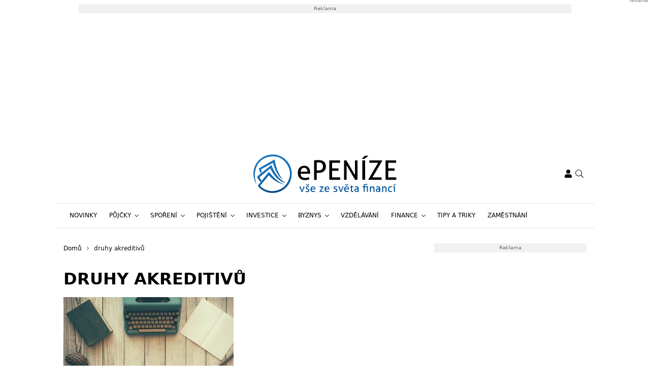

--- FILE ---
content_type: text/html; charset=UTF-8
request_url: https://www.epenize.eu/tag/druhy-akreditivu/
body_size: 21673
content:
<!DOCTYPE html>
<html dir="ltr" lang="cs" prefix="og: https://ogp.me/ns#" style="--bs-primary: #2931df">
<head>

	<meta charset="UTF-8">
	<meta http-equiv="x-ua-compatible" content="ie=edge">
	<meta name="viewport" content="width=device-width, initial-scale=1, shrink-to-fit=no">

	<meta name="author" content="Surface - Digitální a komunikační agentura [www.surface.cz]">

	<script>
        window['gtag_enable_tcf_support'] = true;
        window.dataLayer = window.dataLayer || [];
        function gtag(){dataLayer.push(arguments);}

        gtag('consent', 'default', {
            'functionality_storage':   'granted',
            'personalization_storage': 'denied',
            'analytics_storage':       'denied',
            'ad_storage':              'denied',
            'ad_user_data':            'denied',
            'ad_personalization':      'denied'
        });
    </script>

    
	                <script data-minify="1" type="text/javascript" src="https://www.epenize.eu/wp-content/cache/min/1/delivery/autoblocking/41f3498992d71.js?ver=1769594702" data-cmp-ab="1"
                data-cmp-host="a.delivery.consentmanager.net"
                data-cmp-cdn="cdn.consentmanager.net"
                data-cmp-codesrc="10"></script>
        <title>druhy akreditivů | Epeníze</title>

		<!-- All in One SEO Pro 4.9.3 - aioseo.com -->
	<meta name="robots" content="noindex, max-image-preview:large, follow" />
	<link rel="canonical" href="https://www.epenize.eu/tag/druhy-akreditivu/" />
	<meta name="generator" content="All in One SEO Pro (AIOSEO) 4.9.3" />
		<meta property="og:locale" content="cs_CZ" />
		<meta property="og:site_name" content="Epeníze" />
		<meta property="og:type" content="article" />
		<meta property="og:title" content="druhy akreditivů | Epeníze" />
		<meta property="og:url" content="https://www.epenize.eu/tag/druhy-akreditivu/" />
		<meta property="og:image" content="https://www.epenize.eu/wp-content/uploads/2020/07/epenize.jpg" />
		<meta property="og:image:secure_url" content="https://www.epenize.eu/wp-content/uploads/2020/07/epenize.jpg" />
		<meta property="og:image:width" content="1200" />
		<meta property="og:image:height" content="630" />
		<meta property="article:publisher" content="https://www.facebook.com/epenize" />
		<meta name="twitter:card" content="summary" />
		<meta name="twitter:title" content="druhy akreditivů | Epeníze" />
		<meta name="twitter:image" content="https://www.epenize.eu/wp-content/uploads/2020/07/epenize.jpg" />
		<script type="application/ld+json" class="aioseo-schema">
			{"@context":"https:\/\/schema.org","@graph":[{"@type":"BreadcrumbList","@id":"https:\/\/www.epenize.eu\/tag\/druhy-akreditivu\/#breadcrumblist","itemListElement":[{"@type":"ListItem","@id":"https:\/\/www.epenize.eu#listItem","position":1,"name":"Home","item":"https:\/\/www.epenize.eu","nextItem":{"@type":"ListItem","@id":"https:\/\/www.epenize.eu\/tag\/druhy-akreditivu\/#listItem","name":"druhy akreditiv\u016f"}},{"@type":"ListItem","@id":"https:\/\/www.epenize.eu\/tag\/druhy-akreditivu\/#listItem","position":2,"name":"druhy akreditiv\u016f","previousItem":{"@type":"ListItem","@id":"https:\/\/www.epenize.eu#listItem","name":"Home"}}]},{"@type":"CollectionPage","@id":"https:\/\/www.epenize.eu\/tag\/druhy-akreditivu\/#collectionpage","url":"https:\/\/www.epenize.eu\/tag\/druhy-akreditivu\/","name":"druhy akreditiv\u016f | Epen\u00edze","inLanguage":"cs-CZ","isPartOf":{"@id":"https:\/\/www.epenize.eu\/#website"},"breadcrumb":{"@id":"https:\/\/www.epenize.eu\/tag\/druhy-akreditivu\/#breadcrumblist"}},{"@type":"Organization","@id":"https:\/\/www.epenize.eu\/#organization","name":"SUNWEBS s.r.o.","description":"Organization, that provides more online magazines.","url":"https:\/\/www.epenize.eu\/","telephone":"+420774250629","sameAs":["https:\/\/www.instagram.com\/e.penize\/"]},{"@type":"WebSite","@id":"https:\/\/www.epenize.eu\/#website","url":"https:\/\/www.epenize.eu\/","name":"Epen\u00edze","description":"V\u0161e ze sv\u011bta financ\u00ed","inLanguage":"cs-CZ","publisher":{"@id":"https:\/\/www.epenize.eu\/#organization"}}]}
		</script>
		<!-- All in One SEO Pro -->

<link rel="alternate" type="application/rss+xml" title="Epeníze &raquo; RSS zdroj" href="https://www.epenize.eu/feed/" />
<link rel="alternate" type="application/rss+xml" title="Epeníze &raquo; RSS komentářů" href="https://www.epenize.eu/comments/feed/" />
<link rel="alternate" type="application/rss+xml" title="Epeníze &raquo; RSS pro štítek druhy akreditivů" href="https://www.epenize.eu/tag/druhy-akreditivu/feed/" />
<!-- www.epenize.eu is managing ads with Advanced Ads 2.0.16 – https://wpadvancedads.com/ --><!--noptimize--><script id="epeni-ready">
			window.advanced_ads_ready=function(e,a){a=a||"complete";var d=function(e){return"interactive"===a?"loading"!==e:"complete"===e};d(document.readyState)?e():document.addEventListener("readystatechange",(function(a){d(a.target.readyState)&&e()}),{once:"interactive"===a})},window.advanced_ads_ready_queue=window.advanced_ads_ready_queue||[];		</script>
		<!--/noptimize--><style id='wp-img-auto-sizes-contain-inline-css' type='text/css'>
img:is([sizes=auto i],[sizes^="auto," i]){contain-intrinsic-size:3000px 1500px}
/*# sourceURL=wp-img-auto-sizes-contain-inline-css */
</style>
<style id='classic-theme-styles-inline-css' type='text/css'>
/*! This file is auto-generated */
.wp-block-button__link{color:#fff;background-color:#32373c;border-radius:9999px;box-shadow:none;text-decoration:none;padding:calc(.667em + 2px) calc(1.333em + 2px);font-size:1.125em}.wp-block-file__button{background:#32373c;color:#fff;text-decoration:none}
/*# sourceURL=/wp-includes/css/classic-themes.min.css */
</style>
<link data-minify="1" rel='stylesheet' id='titan-adminbar-styles-css' href='https://www.epenize.eu/wp-content/cache/min/1/wp-content/plugins/anti-spam/assets/css/admin-bar.css?ver=1769594701' type='text/css' media='all' />
<link data-minify="1" rel='stylesheet' id='iframemanager-css' href='https://www.epenize.eu/wp-content/cache/min/1/wp-content/plugins/iframemanager/assets/css/iframemanager.css?ver=1769594701' type='text/css' media='all' />
<link data-minify="1" rel='stylesheet' id='seznam-wp-tools-style-css' href='https://www.epenize.eu/wp-content/cache/min/1/wp-content/plugins/seznam-wp-tools/assets/css/public.css?ver=1769594701' type='text/css' media='all' />
<link data-minify="1" rel='stylesheet' id='seznam-login-6106ad05fc34cea8572f1faf2293670f-css' href='https://www.epenize.eu/wp-content/cache/min/1/wp-content/plugins/wpify-seznam-login/build/seznam-login.css?ver=1769594701' type='text/css' media='all' />
<link data-minify="1" rel='stylesheet' id='theme-common-css' href='https://www.epenize.eu/wp-content/cache/min/1/wp-content/themes/rs-magazine/dist/css/common.css?ver=1769594701' type='text/css' media='all' />
<link data-minify="1" rel='stylesheet' id='theme-ads-css' href='https://www.epenize.eu/wp-content/cache/min/1/wp-content/themes/rs-magazine/dist/css/ads.css?ver=1769594701' type='text/css' media='all' />
<script type="text/javascript" src="https://www.epenize.eu/wp-includes/js/jquery/jquery.min.js?ver=3.7.1" id="jquery-core-js"></script>
<script type="text/javascript" src="https://www.epenize.eu/wp-includes/js/jquery/jquery-migrate.min.js?ver=3.4.1" id="jquery-migrate-js"></script>
<script type="text/javascript" id="seo-automated-link-building-js-extra">
/* <![CDATA[ */
var seoAutomatedLinkBuilding = {"ajaxUrl":"https://www.epenize.eu/wp-admin/admin-ajax.php"};
//# sourceURL=seo-automated-link-building-js-extra
/* ]]> */
</script>
<script data-minify="1" type="text/javascript" src="https://www.epenize.eu/wp-content/cache/min/1/wp-content/plugins/seo-automated-link-building/js/seo-automated-link-building.js?ver=1769594702" id="seo-automated-link-building-js"></script>
<script data-minify="1" type="text/javascript" src="https://www.epenize.eu/wp-content/cache/min/1/wp-content/plugins/tcf-consent-mode/tcf-consent-mode.js?ver=1769594702" id="tcf-consent-mode-js"></script>
<script type="text/javascript" id="advanced-ads-advanced-js-js-extra">
/* <![CDATA[ */
var advads_options = {"blog_id":"1","privacy":{"enabled":false,"state":"not_needed"}};
//# sourceURL=advanced-ads-advanced-js-js-extra
/* ]]> */
</script>
<script type="text/javascript" src="https://www.epenize.eu/wp-content/plugins/advanced-ads/public/assets/js/advanced.min.js?ver=2.0.16" id="advanced-ads-advanced-js-js"></script>
<script type="text/javascript" id="advanced_ads_pro/visitor_conditions-js-extra">
/* <![CDATA[ */
var advanced_ads_pro_visitor_conditions = {"referrer_cookie_name":"advanced_ads_pro_visitor_referrer","referrer_exdays":"365","page_impr_cookie_name":"advanced_ads_page_impressions","page_impr_exdays":"3650"};
//# sourceURL=advanced_ads_pro%2Fvisitor_conditions-js-extra
/* ]]> */
</script>
<script type="text/javascript" src="https://www.epenize.eu/wp-content/plugins/advanced-ads-pro/modules/advanced-visitor-conditions/inc/conditions.min.js?ver=3.0.8" id="advanced_ads_pro/visitor_conditions-js"></script>
<link rel="https://api.w.org/" href="https://www.epenize.eu/wp-json/" /><link rel="alternate" title="JSON" type="application/json" href="https://www.epenize.eu/wp-json/wp/v2/tags/5206" /><link rel="EditURI" type="application/rsd+xml" title="RSD" href="https://www.epenize.eu/xmlrpc.php?rsd" />
<!-- seznam-wp-tools {"version":"9.99"} -->
		<script>
			var themeConfig = {"perfomaxWebId":"w638_s6368","perfomaxWebIdEconomia":"w638_s11099","protagWebId":"epenize.eu","seznamWebId":"49","seznamCmpId":38460};
		</script>
<!-- Google Tag Manager -->
<script>(function(w,d,s,l,i){w[l]=w[l]||[];w[l].push({'gtm.start':
new Date().getTime(),event:'gtm.js'});var f=d.getElementsByTagName(s)[0],
j=d.createElement(s),dl=l!='dataLayer'?'&l='+l:'';j.async=true;j.src=
'https://www.googletagmanager.com/gtm.js?id='+i+dl;f.parentNode.insertBefore(j,f);
})(window,document,'script','dataLayer','GTM-KLGVCBK');</script>
<!-- End Google Tag Manager -->
<meta name="pressbay-verify" content="kaLXGaQV9uDay2Q7ih8g">
<meta name="fo-verify" content="47573b98-9f4c-48a8-9066-0c6ec050737c" />		<script type="text/javascript">
			var advadsCfpQueue = [];
			var advadsCfpAd = function( adID ) {
				if ( 'undefined' === typeof advadsProCfp ) {
					advadsCfpQueue.push( adID )
				} else {
					advadsProCfp.addElement( adID )
				}
			}
		</script>
		<link rel="icon" href="https://www.epenize.eu/wp-content/uploads/2021/12/cropped-cropped-favicon-32x32.png" sizes="32x32" />
<link rel="icon" href="https://www.epenize.eu/wp-content/uploads/2021/12/cropped-cropped-favicon-192x192.png" sizes="192x192" />
<link rel="apple-touch-icon" href="https://www.epenize.eu/wp-content/uploads/2021/12/cropped-cropped-favicon-180x180.png" />
<meta name="msapplication-TileImage" content="https://www.epenize.eu/wp-content/uploads/2021/12/cropped-cropped-favicon-270x270.png" />
<noscript><style id="rocket-lazyload-nojs-css">.rll-youtube-player, [data-lazy-src]{display:none !important;}</style></noscript>

	
<style id='global-styles-inline-css' type='text/css'>
:root{--wp--preset--aspect-ratio--square: 1;--wp--preset--aspect-ratio--4-3: 4/3;--wp--preset--aspect-ratio--3-4: 3/4;--wp--preset--aspect-ratio--3-2: 3/2;--wp--preset--aspect-ratio--2-3: 2/3;--wp--preset--aspect-ratio--16-9: 16/9;--wp--preset--aspect-ratio--9-16: 9/16;--wp--preset--color--black: #000000;--wp--preset--color--cyan-bluish-gray: #abb8c3;--wp--preset--color--white: #ffffff;--wp--preset--color--pale-pink: #f78da7;--wp--preset--color--vivid-red: #cf2e2e;--wp--preset--color--luminous-vivid-orange: #ff6900;--wp--preset--color--luminous-vivid-amber: #fcb900;--wp--preset--color--light-green-cyan: #7bdcb5;--wp--preset--color--vivid-green-cyan: #00d084;--wp--preset--color--pale-cyan-blue: #8ed1fc;--wp--preset--color--vivid-cyan-blue: #0693e3;--wp--preset--color--vivid-purple: #9b51e0;--wp--preset--gradient--vivid-cyan-blue-to-vivid-purple: linear-gradient(135deg,rgb(6,147,227) 0%,rgb(155,81,224) 100%);--wp--preset--gradient--light-green-cyan-to-vivid-green-cyan: linear-gradient(135deg,rgb(122,220,180) 0%,rgb(0,208,130) 100%);--wp--preset--gradient--luminous-vivid-amber-to-luminous-vivid-orange: linear-gradient(135deg,rgb(252,185,0) 0%,rgb(255,105,0) 100%);--wp--preset--gradient--luminous-vivid-orange-to-vivid-red: linear-gradient(135deg,rgb(255,105,0) 0%,rgb(207,46,46) 100%);--wp--preset--gradient--very-light-gray-to-cyan-bluish-gray: linear-gradient(135deg,rgb(238,238,238) 0%,rgb(169,184,195) 100%);--wp--preset--gradient--cool-to-warm-spectrum: linear-gradient(135deg,rgb(74,234,220) 0%,rgb(151,120,209) 20%,rgb(207,42,186) 40%,rgb(238,44,130) 60%,rgb(251,105,98) 80%,rgb(254,248,76) 100%);--wp--preset--gradient--blush-light-purple: linear-gradient(135deg,rgb(255,206,236) 0%,rgb(152,150,240) 100%);--wp--preset--gradient--blush-bordeaux: linear-gradient(135deg,rgb(254,205,165) 0%,rgb(254,45,45) 50%,rgb(107,0,62) 100%);--wp--preset--gradient--luminous-dusk: linear-gradient(135deg,rgb(255,203,112) 0%,rgb(199,81,192) 50%,rgb(65,88,208) 100%);--wp--preset--gradient--pale-ocean: linear-gradient(135deg,rgb(255,245,203) 0%,rgb(182,227,212) 50%,rgb(51,167,181) 100%);--wp--preset--gradient--electric-grass: linear-gradient(135deg,rgb(202,248,128) 0%,rgb(113,206,126) 100%);--wp--preset--gradient--midnight: linear-gradient(135deg,rgb(2,3,129) 0%,rgb(40,116,252) 100%);--wp--preset--font-size--small: 13px;--wp--preset--font-size--medium: 20px;--wp--preset--font-size--large: 36px;--wp--preset--font-size--x-large: 42px;--wp--preset--spacing--20: 0.44rem;--wp--preset--spacing--30: 0.67rem;--wp--preset--spacing--40: 1rem;--wp--preset--spacing--50: 1.5rem;--wp--preset--spacing--60: 2.25rem;--wp--preset--spacing--70: 3.38rem;--wp--preset--spacing--80: 5.06rem;--wp--preset--shadow--natural: 6px 6px 9px rgba(0, 0, 0, 0.2);--wp--preset--shadow--deep: 12px 12px 50px rgba(0, 0, 0, 0.4);--wp--preset--shadow--sharp: 6px 6px 0px rgba(0, 0, 0, 0.2);--wp--preset--shadow--outlined: 6px 6px 0px -3px rgb(255, 255, 255), 6px 6px rgb(0, 0, 0);--wp--preset--shadow--crisp: 6px 6px 0px rgb(0, 0, 0);}:where(.is-layout-flex){gap: 0.5em;}:where(.is-layout-grid){gap: 0.5em;}body .is-layout-flex{display: flex;}.is-layout-flex{flex-wrap: wrap;align-items: center;}.is-layout-flex > :is(*, div){margin: 0;}body .is-layout-grid{display: grid;}.is-layout-grid > :is(*, div){margin: 0;}:where(.wp-block-columns.is-layout-flex){gap: 2em;}:where(.wp-block-columns.is-layout-grid){gap: 2em;}:where(.wp-block-post-template.is-layout-flex){gap: 1.25em;}:where(.wp-block-post-template.is-layout-grid){gap: 1.25em;}.has-black-color{color: var(--wp--preset--color--black) !important;}.has-cyan-bluish-gray-color{color: var(--wp--preset--color--cyan-bluish-gray) !important;}.has-white-color{color: var(--wp--preset--color--white) !important;}.has-pale-pink-color{color: var(--wp--preset--color--pale-pink) !important;}.has-vivid-red-color{color: var(--wp--preset--color--vivid-red) !important;}.has-luminous-vivid-orange-color{color: var(--wp--preset--color--luminous-vivid-orange) !important;}.has-luminous-vivid-amber-color{color: var(--wp--preset--color--luminous-vivid-amber) !important;}.has-light-green-cyan-color{color: var(--wp--preset--color--light-green-cyan) !important;}.has-vivid-green-cyan-color{color: var(--wp--preset--color--vivid-green-cyan) !important;}.has-pale-cyan-blue-color{color: var(--wp--preset--color--pale-cyan-blue) !important;}.has-vivid-cyan-blue-color{color: var(--wp--preset--color--vivid-cyan-blue) !important;}.has-vivid-purple-color{color: var(--wp--preset--color--vivid-purple) !important;}.has-black-background-color{background-color: var(--wp--preset--color--black) !important;}.has-cyan-bluish-gray-background-color{background-color: var(--wp--preset--color--cyan-bluish-gray) !important;}.has-white-background-color{background-color: var(--wp--preset--color--white) !important;}.has-pale-pink-background-color{background-color: var(--wp--preset--color--pale-pink) !important;}.has-vivid-red-background-color{background-color: var(--wp--preset--color--vivid-red) !important;}.has-luminous-vivid-orange-background-color{background-color: var(--wp--preset--color--luminous-vivid-orange) !important;}.has-luminous-vivid-amber-background-color{background-color: var(--wp--preset--color--luminous-vivid-amber) !important;}.has-light-green-cyan-background-color{background-color: var(--wp--preset--color--light-green-cyan) !important;}.has-vivid-green-cyan-background-color{background-color: var(--wp--preset--color--vivid-green-cyan) !important;}.has-pale-cyan-blue-background-color{background-color: var(--wp--preset--color--pale-cyan-blue) !important;}.has-vivid-cyan-blue-background-color{background-color: var(--wp--preset--color--vivid-cyan-blue) !important;}.has-vivid-purple-background-color{background-color: var(--wp--preset--color--vivid-purple) !important;}.has-black-border-color{border-color: var(--wp--preset--color--black) !important;}.has-cyan-bluish-gray-border-color{border-color: var(--wp--preset--color--cyan-bluish-gray) !important;}.has-white-border-color{border-color: var(--wp--preset--color--white) !important;}.has-pale-pink-border-color{border-color: var(--wp--preset--color--pale-pink) !important;}.has-vivid-red-border-color{border-color: var(--wp--preset--color--vivid-red) !important;}.has-luminous-vivid-orange-border-color{border-color: var(--wp--preset--color--luminous-vivid-orange) !important;}.has-luminous-vivid-amber-border-color{border-color: var(--wp--preset--color--luminous-vivid-amber) !important;}.has-light-green-cyan-border-color{border-color: var(--wp--preset--color--light-green-cyan) !important;}.has-vivid-green-cyan-border-color{border-color: var(--wp--preset--color--vivid-green-cyan) !important;}.has-pale-cyan-blue-border-color{border-color: var(--wp--preset--color--pale-cyan-blue) !important;}.has-vivid-cyan-blue-border-color{border-color: var(--wp--preset--color--vivid-cyan-blue) !important;}.has-vivid-purple-border-color{border-color: var(--wp--preset--color--vivid-purple) !important;}.has-vivid-cyan-blue-to-vivid-purple-gradient-background{background: var(--wp--preset--gradient--vivid-cyan-blue-to-vivid-purple) !important;}.has-light-green-cyan-to-vivid-green-cyan-gradient-background{background: var(--wp--preset--gradient--light-green-cyan-to-vivid-green-cyan) !important;}.has-luminous-vivid-amber-to-luminous-vivid-orange-gradient-background{background: var(--wp--preset--gradient--luminous-vivid-amber-to-luminous-vivid-orange) !important;}.has-luminous-vivid-orange-to-vivid-red-gradient-background{background: var(--wp--preset--gradient--luminous-vivid-orange-to-vivid-red) !important;}.has-very-light-gray-to-cyan-bluish-gray-gradient-background{background: var(--wp--preset--gradient--very-light-gray-to-cyan-bluish-gray) !important;}.has-cool-to-warm-spectrum-gradient-background{background: var(--wp--preset--gradient--cool-to-warm-spectrum) !important;}.has-blush-light-purple-gradient-background{background: var(--wp--preset--gradient--blush-light-purple) !important;}.has-blush-bordeaux-gradient-background{background: var(--wp--preset--gradient--blush-bordeaux) !important;}.has-luminous-dusk-gradient-background{background: var(--wp--preset--gradient--luminous-dusk) !important;}.has-pale-ocean-gradient-background{background: var(--wp--preset--gradient--pale-ocean) !important;}.has-electric-grass-gradient-background{background: var(--wp--preset--gradient--electric-grass) !important;}.has-midnight-gradient-background{background: var(--wp--preset--gradient--midnight) !important;}.has-small-font-size{font-size: var(--wp--preset--font-size--small) !important;}.has-medium-font-size{font-size: var(--wp--preset--font-size--medium) !important;}.has-large-font-size{font-size: var(--wp--preset--font-size--large) !important;}.has-x-large-font-size{font-size: var(--wp--preset--font-size--x-large) !important;}
/*# sourceURL=global-styles-inline-css */
</style>
<meta name="generator" content="WP Rocket 3.20.3" data-wpr-features="wpr_minify_js wpr_lazyload_images wpr_lazyload_iframes wpr_minify_css wpr_desktop" /></head>

<body class="archive tag tag-druhy-akreditivu tag-5206 wp-theme-rs-magazine" itemscope="itemscope" itemtype="http://schema.org/WebPage">

            <div data-rocket-location-hash="886c8e127ef77e12d0155252462d3d51" class="leaderboard-wrapper">
            <div data-rocket-location-hash="6bb282bc3e2683abed832ce91224f21a" class="leaderboard-banner">
                <div data-rocket-location-hash="613cc8911bd48aa011b04d5184312c78" class="leaderboard-banner__inner">
                    <div  class="epeni-3f676b19d038fb73bda3ab0555a7eebd epeni-desktop-header-banner-leaderboard" id="epeni-3f676b19d038fb73bda3ab0555a7eebd"></div>
                </div>
            </div>
        </div>
    
	<div class="page-wrap">

		<!-- Google Tag Manager (noscript) -->
<noscript><iframe src="https://www.googletagmanager.com/ns.html?id=GTM-KLGVCBK"
height="0" width="0" style="display:none;visibility:hidden"></iframe></noscript>
<!-- End Google Tag Manager (noscript) --><header class="header">

    
    <div class="header__logo">
        <div class="container">
                            <div class="logo-box">
                    <a href="https://www.epenize.eu" aria-label="ePENÍZE - vše ze světa financí">
                        <img src="data:image/svg+xml,%3Csvg%20xmlns='http://www.w3.org/2000/svg'%20viewBox='0%200%200%200'%3E%3C/svg%3E" alt="ePENÍZE - vše ze světa financí" data-lazy-src="https://www.epenize.eu/wp-content/uploads/2019/04/epenize_logo.svg"/><noscript><img src="https://www.epenize.eu/wp-content/uploads/2019/04/epenize_logo.svg" alt="ePENÍZE - vše ze světa financí" loading="lazy"/></noscript>
                    </a>
                </div>
            
            <div class="header__mobile-links">
                                    <div class="logged-user">
                                                    <a href="/prihlaseni/" rel="nofollow" class="icon" title="Přihlášení">
                                <span class="icon-box">
                                    <svg class="svg svg--user" role="presentation"><use xlink:href="https://www.epenize.eu/wp-content/themes/rs-magazine/dist/img/sprite.svg#icon-user" /></svg>
                                </span>
                            </a>
                                            </div>
                                <button type="button" class="icon search-btn" aria-label="Vyhledávání">
                    <span class="icon-box">
                        <svg class="svg svg--search" role="presentation"><use xlink:href="https://www.epenize.eu/wp-content/themes/rs-magazine/dist/img/sprite.svg#icon-search" /></svg>
                    </span>
                </button>
                <button type="button" class="m-navbar-opener" aria-label="Menu">
                    <span class="icon-box">
                        <svg class="svg svg--menu" role="presentation"><use xlink:href="https://www.epenize.eu/wp-content/themes/rs-magazine/dist/img/sprite.svg#icon-menu" /></svg>
                    </span>
                </button>
            </div>
        </div>
    </div>

	<div class="search-modal" onmouseup="document.querySelectorAll('.search-input')[0].select();">
		<button type="button" class="btn-exit btn-search-exit">
			<span class="icon-box">
				<svg class="svg svg--times" role="presentation"><use xlink:href="https://www.epenize.eu/wp-content/themes/rs-magazine/dist/img/sprite.svg#icon-times" /></svg>
			</span>
		</button>
		<form action="https://www.epenize.eu">
			<input type="search" name="s" placeholder="Vyhledat..." class="search-input" id="desktop-nav-search" autofocus>
		</form>
	</div>

	<div class="mobile-navbar">
		<div class="mobile-navbar_cotnainer">
			<div class="mobile-navbar_box h-100">

				<div class="mobile-navbar_header border-bottom">
					<div class="m-nav_header">

													<a class="m-logo-box" href="https://www.epenize.eu">
								<img src="data:image/svg+xml,%3Csvg%20xmlns='http://www.w3.org/2000/svg'%20viewBox='0%200%200%200'%3E%3C/svg%3E" alt="ePENÍZE - vše ze světa financí" data-lazy-src="https://www.epenize.eu/wp-content/uploads/2019/04/epenize_logo.svg"/><noscript><img src="https://www.epenize.eu/wp-content/uploads/2019/04/epenize_logo.svg" alt="ePENÍZE - vše ze světa financí"/></noscript>
							</a>
						
						<button type="button" class="corss-btn close-navbar">
							<span class="icon-box">
								<svg class="svg svg--times" role="presentation"><use xlink:href="https://www.epenize.eu/wp-content/themes/rs-magazine/dist/img/sprite.svg#icon-times" /></svg>
							</span>
						</button>

					</div>
				</div>

				<div class="mobile-navbar_body">
					<ul class="m-nav">
													<li class="m-nav-item ">
								<span class="m-drop-dow-button-box">
									<a href="https://www.epenize.eu/category/novinky/"
									   target="_self"
									   class="m-nav-link  "
									>
										Novinky
									</a>
																	</span>
																							<li class="m-nav-item ">
								<span class="m-drop-dow-button-box">
									<a href="https://www.epenize.eu/category/pujcky/"
									   target="_self"
									   class="m-nav-link w-m-drop-down "
									>
										Půjčky
									</a>
																			<button type="button" class="w-m-drop-down__toggler">
											<span class="icon-box">
												<svg class="svg svg--angle-down" role="presentation"><use xlink:href="https://www.epenize.eu/wp-content/themes/rs-magazine/dist/img/sprite.svg#icon-angle-down" /></svg>
											</span>
										</button>
																	</span>
																	<ul class="m-drop-down mddm">
																					<li class="m-drop-down-item ">
												<span class="m-drop-dow-button-box">
													<a href="https://www.epenize.eu/category/pujcky/"
													   target="_self"
													   class="m-drop-down-link  "
													>
														Bankovní půjčky
													</a>
																									</span>
																																		<li class="m-drop-down-item ">
												<span class="m-drop-dow-button-box">
													<a href="https://www.epenize.eu/category/pujcky/"
													   target="_self"
													   class="m-drop-down-link  "
													>
														Nebankovní půjčky
													</a>
																									</span>
																																		<li class="m-drop-down-item ">
												<span class="m-drop-dow-button-box">
													<a href="https://www.epenize.eu/category/pujcky/"
													   target="_self"
													   class="m-drop-down-link  "
													>
														Konsolidace půjček
													</a>
																									</span>
																																		<li class="m-drop-down-item ">
												<span class="m-drop-dow-button-box">
													<a href="https://www.epenize.eu/category/pujcky/"
													   target="_self"
													   class="m-drop-down-link  "
													>
														Hypotéky
													</a>
																									</span>
																																	</ul>
																								<li class="m-nav-item ">
								<span class="m-drop-dow-button-box">
									<a href="https://www.epenize.eu/category/sporeni/"
									   target="_self"
									   class="m-nav-link w-m-drop-down "
									>
										Spoření
									</a>
																			<button type="button" class="w-m-drop-down__toggler">
											<span class="icon-box">
												<svg class="svg svg--angle-down" role="presentation"><use xlink:href="https://www.epenize.eu/wp-content/themes/rs-magazine/dist/img/sprite.svg#icon-angle-down" /></svg>
											</span>
										</button>
																	</span>
																	<ul class="m-drop-down mddm">
																					<li class="m-drop-down-item ">
												<span class="m-drop-dow-button-box">
													<a href="https://www.epenize.eu/category/sporeni/"
													   target="_self"
													   class="m-drop-down-link  "
													>
														Stavební spoření
													</a>
																									</span>
																																		<li class="m-drop-down-item ">
												<span class="m-drop-dow-button-box">
													<a href="https://www.epenize.eu/category/sporeni/"
													   target="_self"
													   class="m-drop-down-link  "
													>
														Spořici účty
													</a>
																									</span>
																																		<li class="m-drop-down-item ">
												<span class="m-drop-dow-button-box">
													<a href="https://www.epenize.eu/category/sporeni/"
													   target="_self"
													   class="m-drop-down-link  "
													>
														Penzijní spoření
													</a>
																									</span>
																																		<li class="m-drop-down-item ">
												<span class="m-drop-dow-button-box">
													<a href="https://www.epenize.eu/category/sporeni/"
													   target="_self"
													   class="m-drop-down-link  "
													>
														Spoření pro děti
													</a>
																									</span>
																																	</ul>
																								<li class="m-nav-item ">
								<span class="m-drop-dow-button-box">
									<a href="https://www.epenize.eu/category/pojisteni/"
									   target="_self"
									   class="m-nav-link w-m-drop-down "
									>
										Pojištění
									</a>
																			<button type="button" class="w-m-drop-down__toggler">
											<span class="icon-box">
												<svg class="svg svg--angle-down" role="presentation"><use xlink:href="https://www.epenize.eu/wp-content/themes/rs-magazine/dist/img/sprite.svg#icon-angle-down" /></svg>
											</span>
										</button>
																	</span>
																	<ul class="m-drop-down mddm">
																					<li class="m-drop-down-item ">
												<span class="m-drop-dow-button-box">
													<a href="https://www.epenize.eu/category/pojisteni/"
													   target="_self"
													   class="m-drop-down-link  "
													>
														Povinné ručení
													</a>
																									</span>
																																		<li class="m-drop-down-item ">
												<span class="m-drop-dow-button-box">
													<a href="https://www.epenize.eu/category/pojisteni/"
													   target="_self"
													   class="m-drop-down-link  "
													>
														Pojištění zvířat
													</a>
																									</span>
																																		<li class="m-drop-down-item ">
												<span class="m-drop-dow-button-box">
													<a href="https://www.epenize.eu/category/pojisteni/"
													   target="_self"
													   class="m-drop-down-link  "
													>
														Zdravotní pojištění
													</a>
																									</span>
																																		<li class="m-drop-down-item ">
												<span class="m-drop-dow-button-box">
													<a href="https://www.epenize.eu/category/pojisteni/"
													   target="_self"
													   class="m-drop-down-link  "
													>
														Havarijní pojištění
													</a>
																									</span>
																																		<li class="m-drop-down-item ">
												<span class="m-drop-dow-button-box">
													<a href="https://www.epenize.eu/category/pojisteni/"
													   target="_self"
													   class="m-drop-down-link  "
													>
														Penzijní pojištění
													</a>
																									</span>
																																		<li class="m-drop-down-item ">
												<span class="m-drop-dow-button-box">
													<a href="https://www.epenize.eu/category/pojisteni/"
													   target="_self"
													   class="m-drop-down-link  "
													>
														Cestovní pojištění
													</a>
																									</span>
																																		<li class="m-drop-down-item ">
												<span class="m-drop-dow-button-box">
													<a href="https://www.epenize.eu/category/pojisteni/"
													   target="_self"
													   class="m-drop-down-link  "
													>
														Životní pojištění
													</a>
																									</span>
																																	</ul>
																								<li class="m-nav-item ">
								<span class="m-drop-dow-button-box">
									<a href="https://www.epenize.eu/category/investice/"
									   target="_self"
									   class="m-nav-link w-m-drop-down "
									>
										Investice
									</a>
																			<button type="button" class="w-m-drop-down__toggler">
											<span class="icon-box">
												<svg class="svg svg--angle-down" role="presentation"><use xlink:href="https://www.epenize.eu/wp-content/themes/rs-magazine/dist/img/sprite.svg#icon-angle-down" /></svg>
											</span>
										</button>
																	</span>
																	<ul class="m-drop-down mddm">
																					<li class="m-drop-down-item ">
												<span class="m-drop-dow-button-box">
													<a href="https://www.epenize.eu/category/investice/"
													   target="_self"
													   class="m-drop-down-link  "
													>
														Forex
													</a>
																									</span>
																																		<li class="m-drop-down-item ">
												<span class="m-drop-dow-button-box">
													<a href="https://www.epenize.eu/category/investice/"
													   target="_self"
													   class="m-drop-down-link  "
													>
														Binární opce
													</a>
																									</span>
																																		<li class="m-drop-down-item ">
												<span class="m-drop-dow-button-box">
													<a href="https://www.epenize.eu/category/investice/"
													   target="_self"
													   class="m-drop-down-link  "
													>
														Investice do drahých kovů
													</a>
																									</span>
																																		<li class="m-drop-down-item ">
												<span class="m-drop-dow-button-box">
													<a href="https://www.epenize.eu/category/investice/"
													   target="_self"
													   class="m-drop-down-link  "
													>
														Akcie
													</a>
																									</span>
																																		<li class="m-drop-down-item ">
												<span class="m-drop-dow-button-box">
													<a href="https://www.epenize.eu/category/investice/"
													   target="_self"
													   class="m-drop-down-link  "
													>
														Nemovitosti
													</a>
																									</span>
																																	</ul>
																								<li class="m-nav-item ">
								<span class="m-drop-dow-button-box">
									<a href="https://www.epenize.eu/category/byznys/"
									   target="_self"
									   class="m-nav-link w-m-drop-down "
									>
										Byznys
									</a>
																			<button type="button" class="w-m-drop-down__toggler">
											<span class="icon-box">
												<svg class="svg svg--angle-down" role="presentation"><use xlink:href="https://www.epenize.eu/wp-content/themes/rs-magazine/dist/img/sprite.svg#icon-angle-down" /></svg>
											</span>
										</button>
																	</span>
																	<ul class="m-drop-down mddm">
																					<li class="m-drop-down-item ">
												<span class="m-drop-dow-button-box">
													<a href="https://www.epenize.eu/category/byznys/"
													   target="_self"
													   class="m-drop-down-link w-m-drop-down "
													>
														Marketing
													</a>
																											<button type="button" class="w-m-drop-down__toggler">
															<span class="icon-box">
																<svg class="svg svg--angle-down" role="presentation"><use xlink:href="https://www.epenize.eu/wp-content/themes/rs-magazine/dist/img/sprite.svg#icon-angle-down" /></svg>
															</span>
														</button>
																									</span>
																									<ul class="m-drop-down_next-level mddm">
																													<li class="m-drop-down-item ">
																<a href="https://www.epenize.eu/category/byznys/"
																   target="_self"
																   class="m-drop-down-link "
																>
																	SEO
																</a>
															</li>
																											</ul>
																																	</ul>
																								<li class="m-nav-item ">
								<span class="m-drop-dow-button-box">
									<a href="https://www.epenize.eu/category/vzdelavani/"
									   target="_self"
									   class="m-nav-link  "
									>
										Vzdělávání
									</a>
																	</span>
																							<li class="m-nav-item ">
								<span class="m-drop-dow-button-box">
									<a href="https://www.epenize.eu/category/finance/"
									   target="_self"
									   class="m-nav-link w-m-drop-down "
									>
										Finance
									</a>
																			<button type="button" class="w-m-drop-down__toggler">
											<span class="icon-box">
												<svg class="svg svg--angle-down" role="presentation"><use xlink:href="https://www.epenize.eu/wp-content/themes/rs-magazine/dist/img/sprite.svg#icon-angle-down" /></svg>
											</span>
										</button>
																	</span>
																	<ul class="m-drop-down mddm">
																					<li class="m-drop-down-item ">
												<span class="m-drop-dow-button-box">
													<a href="https://www.epenize.eu/category/finance/"
													   target="_self"
													   class="m-drop-down-link w-m-drop-down "
													>
														Nákupy
													</a>
																											<button type="button" class="w-m-drop-down__toggler">
															<span class="icon-box">
																<svg class="svg svg--angle-down" role="presentation"><use xlink:href="https://www.epenize.eu/wp-content/themes/rs-magazine/dist/img/sprite.svg#icon-angle-down" /></svg>
															</span>
														</button>
																									</span>
																									<ul class="m-drop-down_next-level mddm">
																													<li class="m-drop-down-item ">
																<a href="https://www.epenize.eu/category/finance/"
																   target="_self"
																   class="m-drop-down-link "
																>
																	Slevy
																</a>
															</li>
																											</ul>
																																		<li class="m-drop-down-item ">
												<span class="m-drop-dow-button-box">
													<a href="https://www.epenize.eu/category/finance/"
													   target="_self"
													   class="m-drop-down-link w-m-drop-down "
													>
														Bankovnictví
													</a>
																											<button type="button" class="w-m-drop-down__toggler">
															<span class="icon-box">
																<svg class="svg svg--angle-down" role="presentation"><use xlink:href="https://www.epenize.eu/wp-content/themes/rs-magazine/dist/img/sprite.svg#icon-angle-down" /></svg>
															</span>
														</button>
																									</span>
																									<ul class="m-drop-down_next-level mddm">
																													<li class="m-drop-down-item ">
																<a href="https://www.epenize.eu/category/finance/"
																   target="_self"
																   class="m-drop-down-link "
																>
																	Osobní konta
																</a>
															</li>
																													<li class="m-drop-down-item ">
																<a href="https://www.epenize.eu/category/finance/"
																   target="_self"
																   class="m-drop-down-link "
																>
																	Internetové bankovnictví
																</a>
															</li>
																											</ul>
																																		<li class="m-drop-down-item ">
												<span class="m-drop-dow-button-box">
													<a href="https://www.epenize.eu/category/finance/"
													   target="_self"
													   class="m-drop-down-link  "
													>
														Exekuce
													</a>
																									</span>
																																		<li class="m-drop-down-item ">
												<span class="m-drop-dow-button-box">
													<a href="https://www.epenize.eu/category/finance/"
													   target="_self"
													   class="m-drop-down-link  "
													>
														Daně
													</a>
																									</span>
																																		<li class="m-drop-down-item ">
												<span class="m-drop-dow-button-box">
													<a href="https://www.epenize.eu/category/finance/"
													   target="_self"
													   class="m-drop-down-link  "
													>
														Dotace
													</a>
																									</span>
																																		<li class="m-drop-down-item ">
												<span class="m-drop-dow-button-box">
													<a href="https://www.epenize.eu/category/finance/"
													   target="_self"
													   class="m-drop-down-link  "
													>
														Finanční gramotnost
													</a>
																									</span>
																																		<li class="m-drop-down-item ">
												<span class="m-drop-dow-button-box">
													<a href="https://www.epenize.eu/category/finance/"
													   target="_self"
													   class="m-drop-down-link  "
													>
														Účetnictví
													</a>
																									</span>
																																		<li class="m-drop-down-item ">
												<span class="m-drop-dow-button-box">
													<a href="https://www.epenize.eu/category/finance/"
													   target="_self"
													   class="m-drop-down-link  "
													>
														Úspory
													</a>
																									</span>
																																	</ul>
																								<li class="m-nav-item ">
								<span class="m-drop-dow-button-box">
									<a href="https://www.epenize.eu/category/tipy-a-triky/"
									   target="_self"
									   class="m-nav-link  "
									>
										Tipy a triky
									</a>
																	</span>
																							<li class="m-nav-item ">
								<span class="m-drop-dow-button-box">
									<a href="https://www.epenize.eu/category/zamestnani/"
									   target="_self"
									   class="m-nav-link  "
									>
										Zaměstnání
									</a>
																	</span>
																							</li>
						</ul>
					</div>

				</div>
			</div>
		</div>
	</header>

	<nav class="main-navbar navbar navbar-expand-lg w-100 justify-content-center border-top border-bottom">
		<div class="container">
			<ul class="nav nav-pills">
									<li class="nav-item ">
						<a href="https://www.epenize.eu/category/novinky/" target="_self" class="nav-link  ">Novinky</a>
											</li>
									<li class="nav-item ">
						<a href="https://www.epenize.eu/category/pujcky/" target="_self" class="nav-link w-drop-down ">Půjčky</a>
													<ul class="drop-down-box">
																	<li>
										<a href="https://www.epenize.eu/category/pujcky/bankovni-pujcky/" target="_self" class="dropdown-link  ">Bankovní půjčky</a>
																			</li>
																	<li>
										<a href="https://www.epenize.eu/category/pujcky/nebankovni-pujcky/" target="_self" class="dropdown-link  ">Nebankovní půjčky</a>
																			</li>
																	<li>
										<a href="https://www.epenize.eu/category/pujcky/konsolidace-pujcek/" target="_self" class="dropdown-link  ">Konsolidace půjček</a>
																			</li>
																	<li>
										<a href="https://www.epenize.eu/category/pujcky/hypoteky/" target="_self" class="dropdown-link  ">Hypotéky</a>
																			</li>
															</ul>
											</li>
									<li class="nav-item ">
						<a href="https://www.epenize.eu/category/sporeni/" target="_self" class="nav-link w-drop-down ">Spoření</a>
													<ul class="drop-down-box">
																	<li>
										<a href="https://www.epenize.eu/category/sporeni/stavebni-sporeni/" target="_self" class="dropdown-link  ">Stavební spoření</a>
																			</li>
																	<li>
										<a href="https://www.epenize.eu/category/sporeni/sporici-ucty/" target="_self" class="dropdown-link  ">Spořici účty</a>
																			</li>
																	<li>
										<a href="https://www.epenize.eu/category/sporeni/penzijni-sporeni/" target="_self" class="dropdown-link  ">Penzijní spoření</a>
																			</li>
																	<li>
										<a href="https://www.epenize.eu/category/sporeni/sporeni-pro-deti/" target="_self" class="dropdown-link  ">Spoření pro děti</a>
																			</li>
															</ul>
											</li>
									<li class="nav-item ">
						<a href="https://www.epenize.eu/category/pojisteni/" target="_self" class="nav-link w-drop-down ">Pojištění</a>
													<ul class="drop-down-box">
																	<li>
										<a href="https://www.epenize.eu/category/pojisteni/povinne-ruceni/" target="_self" class="dropdown-link  ">Povinné ručení</a>
																			</li>
																	<li>
										<a href="https://www.epenize.eu/category/pojisteni/pojisteni-zvirat/" target="_self" class="dropdown-link  ">Pojištění zvířat</a>
																			</li>
																	<li>
										<a href="https://www.epenize.eu/category/pojisteni/zdravotni-pojisteni/" target="_self" class="dropdown-link  ">Zdravotní pojištění</a>
																			</li>
																	<li>
										<a href="https://www.epenize.eu/category/pojisteni/havarijni-pojisteni/" target="_self" class="dropdown-link  ">Havarijní pojištění</a>
																			</li>
																	<li>
										<a href="https://www.epenize.eu/category/pojisteni/penzijni-pojisteni/" target="_self" class="dropdown-link  ">Penzijní pojištění</a>
																			</li>
																	<li>
										<a href="https://www.epenize.eu/category/pojisteni/cestovni-pojisteni/" target="_self" class="dropdown-link  ">Cestovní pojištění</a>
																			</li>
																	<li>
										<a href="https://www.epenize.eu/category/pojisteni/zivotni-pojisteni/" target="_self" class="dropdown-link  ">Životní pojištění</a>
																			</li>
															</ul>
											</li>
									<li class="nav-item ">
						<a href="https://www.epenize.eu/category/investice/" target="_self" class="nav-link w-drop-down ">Investice</a>
													<ul class="drop-down-box">
																	<li>
										<a href="https://www.epenize.eu/category/investice/forex/" target="_self" class="dropdown-link  ">Forex</a>
																			</li>
																	<li>
										<a href="https://www.epenize.eu/category/investice/binarni-opce/" target="_self" class="dropdown-link  ">Binární opce</a>
																			</li>
																	<li>
										<a href="https://www.epenize.eu/category/investice/investice-do-drahych-kovu/" target="_self" class="dropdown-link  ">Investice do drahých kovů</a>
																			</li>
																	<li>
										<a href="https://www.epenize.eu/category/investice/akcie/" target="_self" class="dropdown-link  ">Akcie</a>
																			</li>
																	<li>
										<a href="https://www.epenize.eu/category/investice/nemovitosti/" target="_self" class="dropdown-link  ">Nemovitosti</a>
																			</li>
															</ul>
											</li>
									<li class="nav-item ">
						<a href="https://www.epenize.eu/category/byznys/" target="_self" class="nav-link w-drop-down ">Byznys</a>
													<ul class="drop-down-box">
																	<li>
										<a href="https://www.epenize.eu/category/byznys/marketing/" target="_self" class="dropdown-link w-next-level-dropdown ">Marketing</a>
																					<ul class="drop-down-box dropdown-next-level">
																									<li class="">
														<a href="https://www.epenize.eu/category/byznys/marketing/seo/" target="_self" class="dropdown-link ">SEO</a>
													</li>
																							</ul>
																			</li>
															</ul>
											</li>
									<li class="nav-item ">
						<a href="https://www.epenize.eu/category/vzdelavani/" target="_self" class="nav-link  ">Vzdělávání</a>
											</li>
									<li class="nav-item ">
						<a href="https://www.epenize.eu/category/finance/" target="_self" class="nav-link w-drop-down ">Finance</a>
													<ul class="drop-down-box">
																	<li>
										<a href="https://www.epenize.eu/category/nakupy/" target="_self" class="dropdown-link w-next-level-dropdown ">Nákupy</a>
																					<ul class="drop-down-box dropdown-next-level">
																									<li class="">
														<a href="https://www.epenize.eu/category/nakupy/slevy/" target="_self" class="dropdown-link ">Slevy</a>
													</li>
																							</ul>
																			</li>
																	<li>
										<a href="https://www.epenize.eu/category/bankovnictvi/" target="_self" class="dropdown-link w-next-level-dropdown ">Bankovnictví</a>
																					<ul class="drop-down-box dropdown-next-level">
																									<li class="">
														<a href="https://www.epenize.eu/category/bankovnictvi/osobni-konta/" target="_self" class="dropdown-link ">Osobní konta</a>
													</li>
																									<li class="">
														<a href="https://www.epenize.eu/category/bankovnictvi/internetove-bankovnictvi/" target="_self" class="dropdown-link ">Internetové bankovnictví</a>
													</li>
																							</ul>
																			</li>
																	<li>
										<a href="https://www.epenize.eu/category/finance/exekuce/" target="_self" class="dropdown-link  ">Exekuce</a>
																			</li>
																	<li>
										<a href="https://www.epenize.eu/category/finance/dane/" target="_self" class="dropdown-link  ">Daně</a>
																			</li>
																	<li>
										<a href="https://www.epenize.eu/category/finance/dotace/" target="_self" class="dropdown-link  ">Dotace</a>
																			</li>
																	<li>
										<a href="https://www.epenize.eu/category/finance/financni-gramotnost/" target="_self" class="dropdown-link  ">Finanční gramotnost</a>
																			</li>
																	<li>
										<a href="https://www.epenize.eu/category/finance/ucetnictvi/" target="_self" class="dropdown-link  ">Účetnictví</a>
																			</li>
																	<li>
										<a href="https://www.epenize.eu/category/uspory/" target="_self" class="dropdown-link  ">Úspory</a>
																			</li>
															</ul>
											</li>
									<li class="nav-item ">
						<a href="https://www.epenize.eu/category/tipy-a-triky/" target="_self" class="nav-link  ">Tipy a triky</a>
											</li>
									<li class="nav-item ">
						<a href="https://www.epenize.eu/category/zamestnani/" target="_self" class="nav-link  ">Zaměstnání</a>
											</li>
							</ul>


		</div>
	</nav>


		<main class="main-content">
			<div class="container">

				<div class="row">

					<div id="content" class="main-content__col main-content__col--content ">
						
	<div class="path-box" itemscope itemtype="https://schema.org/BreadcrumbList">
	
		<span class="path-box__item" itemprop="itemListElement" itemscope itemtype="https://schema.org/ListItem">
							<a href="https://www.epenize.eu" itemprop="item">
					<span itemprop="name">Domů</span>
				</a>
						<meta itemprop="position" content="1" />
		</span>

					<span class="path-box__separator">
				<span class="icon-box">
					<svg class="svg svg--angle-right" role="presentation"><use xlink:href="https://www.epenize.eu/wp-content/themes/rs-magazine/dist/img/sprite.svg#icon-angle-right" /></svg>
				</span>
			</span>
		
	
		<span class="path-box__item" itemprop="itemListElement" itemscope itemtype="https://schema.org/ListItem">
							<span itemprop="name">druhy akreditivů</span>
						<meta itemprop="position" content="2" />
		</span>

		
	</div>


	<section class="section two-post-in-row">

                    <h1>druhy akreditivů</h1>
        
					<div class="row row--vertical-gap">
									<div class="col-md-6">
						<div class="post-box post-box-lg">
							<a href="https://www.epenize.eu/druhy-akreditivu/">
			<picture class="image-box image-box--335-by-220">
				<img src="data:image/svg+xml,%3Csvg%20xmlns='http://www.w3.org/2000/svg'%20viewBox='0%200%200%200'%3E%3C/svg%3E" data-lazy-srcset="https://www.epenize.eu/wp-content/uploads/2019/08/akre1-502.5x330-c-center.jpg 2x" alt="" data-lazy-src="https://www.epenize.eu/wp-content/uploads/2019/08/akre1-335x220-c-center.jpg" ><noscript><img src="https://www.epenize.eu/wp-content/uploads/2019/08/akre1-335x220-c-center.jpg" srcset="https://www.epenize.eu/wp-content/uploads/2019/08/akre1-502.5x330-c-center.jpg 2x" alt="" ></noscript>
			</picture>
		</a>
	
	<div class="post-details">
		<div class="post-details-row">
			<h3 class="post-details-heading_2 truncate truncate--3">
				<a href="https://www.epenize.eu/druhy-akreditivu/">Druhy akreditivů</a>
			</h3>
		</div>
		<div class="post-details-row post-details-row--meta">
			<a href="https://www.epenize.eu/author/jana-hlavacova/" class="post-details_info">
				<span class="icon-box">
					<svg class="svg svg--user" role="presentation"><use xlink:href="https://www.epenize.eu/wp-content/themes/rs-magazine/dist/img/sprite.svg#icon-user" /></svg>
				</span>
				<span>Jana Hlaváčová</span>
			</a>
			<span class="post-details_info post-details-row__m-l">
				<span class="post-details-date icon-box">
					<svg class="svg svg--clock" role="presentation"><use xlink:href="https://www.epenize.eu/wp-content/themes/rs-magazine/dist/img/sprite.svg#icon-clock" /></svg>
				</span>
				<span class="post-details-date">22. 10. 2019</span>
			</span>
		</div>
		<div class="post-details-row">
								</div>
	</div>

</div>

					</div>
																	</div>
		
	</section>

	


					</div>

											<div id="sidebar" class="main-content__col--sidebar">
							<aside class="side-section">
								<div class="widget-odd widget-first widget-1 widget-padding-reset widget-transparent d-none d-lg-block widget"><div  class="epeni-a46f8be650b273255ce158e2488b706a epeni-desktop-sidebar-top-smr" id="epeni-a46f8be650b273255ce158e2488b706a"></div></div><div class="widget-even widget-2 widget-padding-reset widget-transparent d-lg-none widget"><div  class="epeni-e63a019352c7ad8893c602312430ebfd epeni-mobile-sidebar-top-smr" id="epeni-e63a019352c7ad8893c602312430ebfd"></div></div><div class="widget-odd widget-3 hide-for-seznam-user widget">

    	<div class="widget__title">
		<h3>Sledujte nás na sítích</h3>
	</div>
    
    <ul class="social-box-items">
                            <li>
                <a href="https://www.facebook.com/epenize/" target="_blank" class="social-box-item">
                    <span class="icon-box">
                        <svg xmlns="http://www.w3.org/2000/svg" viewBox="0 0 32 32"><path d="m30.23,0H1.77C.79,0,0,.79,0,1.77v28.47c0,.98.79,1.77,1.77,1.77h15.33v-12.37h-4.16v-4.84h0s4.16,0,4.16,0v-3.56h0c0-4.14,2.52-6.39,6.21-6.39,1.24,0,2.49.06,3.72.19h0s0,0,0,0v4.32h-2.54c-2.01,0-2.4.95-2.4,2.35v3.08h4.8l-.62,4.84h-4.17v12.38h8.14c.98,0,1.77-.79,1.77-1.76h0V1.77c0-.98-.79-1.77-1.77-1.77Z" style="fill:#4267b2;"/></svg>   
                    </span>
                    <span class="social-box-item__content">
                        <span class="social-box-item__title">fb.com/<strong>epenize</strong></span>
                                                    <span class="social-box-item__stats">1,4 tis.+ sledujících</span>
                                            </span>
                </a>
            </li>
                            <li>
                <a href="https://www.instagram.com/e.penize/" target="_blank" class="social-box-item">
                    <span class="icon-box">
                        <svg xmlns="http://www.w3.org/2000/svg" xmlns:xlink="http://www.w3.org/1999/xlink" viewBox="0 0 800 800"><defs><linearGradient id="Nepojmenovaný_přechod" x1="307.26" y1="830.78" x2="307.26" y2="285.63" gradientTransform="translate(-46.09 -408.47) scale(1.45)" gradientUnits="userSpaceOnUse"><stop offset="0" stop-color="#e09b3d"/><stop offset=".3" stop-color="#c74c4d"/><stop offset=".6" stop-color="#c21975"/><stop offset="1" stop-color="#7024c4"/></linearGradient><linearGradient id="Nepojmenovaný_přechod_2" x1="307.26" y1="830.78" x2="307.26" y2="285.63" gradientTransform="translate(-46.09 -408.47) scale(1.45)" gradientUnits="userSpaceOnUse"><stop offset="0" stop-color="#e09b3d"/><stop offset=".3" stop-color="#c74c4d"/><stop offset=".6" stop-color="#c21975"/><stop offset="1" stop-color="#7024c4"/></linearGradient><linearGradient id="Nepojmenovaný_přechod_3" x1="450.05" y1="830.78" x2="450.05" y2="285.63" gradientTransform="translate(-46.09 -408.47) scale(1.45)" gradientUnits="userSpaceOnUse"><stop offset="0" stop-color="#e09b3d"/><stop offset=".3" stop-color="#c74c4d"/><stop offset=".6" stop-color="#c21975"/><stop offset="1" stop-color="#7024c4"/></linearGradient></defs><path d="m561.68,0H238.32C106.91,0,0,106.91,0,238.32v323.35c0,131.41,106.91,238.32,238.32,238.32h323.35c131.41,0,238.32-106.91,238.32-238.32V238.32c0-131.41-106.91-238.32-238.32-238.32Zm157.84,561.68c0,87.17-70.67,157.84-157.84,157.84H238.32c-87.17,0-157.84-70.67-157.84-157.84V238.32c0-87.18,70.67-157.84,157.84-157.84h323.35c87.17,0,157.84,70.67,157.84,157.84v323.35h0Z" style="fill:url(#Nepojmenovaný_přechod);"/><path d="m400,193.09c-114.09,0-206.91,92.82-206.91,206.91s92.82,206.91,206.91,206.91,206.91-92.82,206.91-206.91-92.82-206.91-206.91-206.91Zm0,333.34c-69.83,0-126.43-56.6-126.43-126.43s56.6-126.43,126.43-126.43,126.43,56.6,126.43,126.43-56.6,126.43-126.43,126.43Z" style="fill:url(#Nepojmenovaný_přechod_2);"/><circle cx="607.3" cy="194.65" r="49.58" style="fill:url(#Nepojmenovaný_přechod_3);"/></svg>
                    </span>
                    <span class="social-box-item__content">
                        <span class="social-box-item__title">@<strong>e.penize</strong></span>
                                                    <span class="social-box-item__stats">0,1 tis.+ sledujících</span>
                                            </span>
                </a>
            </li>
            </ul>

</div>
<div class="widget widget-padding-reset">

	<div class="widget__title">
					<h3 class="widget-padding-title">Nejnovější články</h3>
			</div>

	<div class="widget__body">

		
					<ul class="widget-post-bookmark_box state-1 active">
												<li class="widget-post-bookmark_row">
	<div class="widget-post-bookmark_row-image">
		<div class="widget-post-bookmark_row-image-width">
															<a href="https://www.epenize.eu/lide-se-ptaji-na-silne-cesko-premier-se-jen-vymlouva/" class="fixed-width__60">
					<picture class="image-box image-box--1-by-1">
						<img src="data:image/svg+xml,%3Csvg%20xmlns='http://www.w3.org/2000/svg'%20viewBox='0%200%200%200'%3E%3C/svg%3E" data-lazy-srcset="https://www.epenize.eu/wp-content/uploads/2026/01/542758778-1324290182389490-6337185015924653881-n-90x90-c-center.jpg 2x" alt="Andrej Babiš" data-lazy-src="https://www.epenize.eu/wp-content/uploads/2026/01/542758778-1324290182389490-6337185015924653881-n-60x60-c-center.jpg"><noscript><img src="https://www.epenize.eu/wp-content/uploads/2026/01/542758778-1324290182389490-6337185015924653881-n-60x60-c-center.jpg" srcset="https://www.epenize.eu/wp-content/uploads/2026/01/542758778-1324290182389490-6337185015924653881-n-90x90-c-center.jpg 2x" alt="Andrej Babiš" loading="lazy"></noscript>
					</picture>
				</a>
					</div>
	</div>
	<div class="widget-post-bookmark_row-info">
		<a href="https://www.epenize.eu/lide-se-ptaji-na-silne-cesko-premier-se-jen-vymlouva/" class="truncate truncate--3">Lidé se ptají na Silné Česko: Premiér se jen vymlouvá</a>
		<span>
							<time datetime="28.1.2026">28. 01. 2026</time>
					</span>
	</div>
</li>

		
												<li class="widget-post-bookmark_row">
	<div class="widget-post-bookmark_row-image">
		<div class="widget-post-bookmark_row-image-width">
															<a href="https://www.epenize.eu/system-skolstvi-likviduje-schopne-ucitele-ministerstvo-mlci/" class="fixed-width__60">
					<picture class="image-box image-box--1-by-1">
						<img src="data:image/svg+xml,%3Csvg%20xmlns='http://www.w3.org/2000/svg'%20viewBox='0%200%200%200'%3E%3C/svg%3E" data-lazy-srcset="https://www.epenize.eu/wp-content/uploads/2025/10/482159912-18373601353138802-7743958869192100799-n-90x90-c-center.jpg 2x" alt="Robert Plaga" data-lazy-src="https://www.epenize.eu/wp-content/uploads/2025/10/482159912-18373601353138802-7743958869192100799-n-60x60-c-center.jpg"><noscript><img src="https://www.epenize.eu/wp-content/uploads/2025/10/482159912-18373601353138802-7743958869192100799-n-60x60-c-center.jpg" srcset="https://www.epenize.eu/wp-content/uploads/2025/10/482159912-18373601353138802-7743958869192100799-n-90x90-c-center.jpg 2x" alt="Robert Plaga" loading="lazy"></noscript>
					</picture>
				</a>
					</div>
	</div>
	<div class="widget-post-bookmark_row-info">
		<a href="https://www.epenize.eu/system-skolstvi-likviduje-schopne-ucitele-ministerstvo-mlci/" class="truncate truncate--3">Systém školství likviduje schopné učitele. Ministerstvo mlčí</a>
		<span>
							<time datetime="28.1.2026">28. 01. 2026</time>
					</span>
	</div>
</li>

		
												<li class="widget-post-bookmark_row">
	<div class="widget-post-bookmark_row-image">
		<div class="widget-post-bookmark_row-image-width">
															<a href="https://www.epenize.eu/totalitni-praktiky-v-praxi-nevpusteni-novinaru-na-tiskovku-ministerstva-zahranici-je-nebezpecne/" class="fixed-width__60">
					<picture class="image-box image-box--1-by-1">
						<img src="data:image/svg+xml,%3Csvg%20xmlns='http://www.w3.org/2000/svg'%20viewBox='0%200%200%200'%3E%3C/svg%3E" data-lazy-srcset="https://www.epenize.eu/wp-content/uploads/2026/01/528393689-10234844789838139-5677009976403393138-n-90x90-c-center.jpg 2x" alt="Petr Macinka" data-lazy-src="https://www.epenize.eu/wp-content/uploads/2026/01/528393689-10234844789838139-5677009976403393138-n-60x60-c-center.jpg"><noscript><img src="https://www.epenize.eu/wp-content/uploads/2026/01/528393689-10234844789838139-5677009976403393138-n-60x60-c-center.jpg" srcset="https://www.epenize.eu/wp-content/uploads/2026/01/528393689-10234844789838139-5677009976403393138-n-90x90-c-center.jpg 2x" alt="Petr Macinka" loading="lazy"></noscript>
					</picture>
				</a>
					</div>
	</div>
	<div class="widget-post-bookmark_row-info">
		<a href="https://www.epenize.eu/totalitni-praktiky-v-praxi-nevpusteni-novinaru-na-tiskovku-ministerstva-zahranici-je-nebezpecne/" class="truncate truncate--3">Totalitní praktiky v praxi: Nevpuštění novinářů na tiskovku ministerstva zahraničí je nebezpečné</a>
		<span>
							<time datetime="28.1.2026">28. 01. 2026</time>
					</span>
	</div>
</li>

		
												<li class="widget-post-bookmark_row">
	<div class="widget-post-bookmark_row-image">
		<div class="widget-post-bookmark_row-image-width">
															<a href="https://www.epenize.eu/trump-napalil-25-cla-jizni-koreji-protoze-jsou-pry-pomali/" class="fixed-width__60">
					<picture class="image-box image-box--1-by-1">
						<img src="data:image/svg+xml,%3Csvg%20xmlns='http://www.w3.org/2000/svg'%20viewBox='0%200%200%200'%3E%3C/svg%3E" data-lazy-srcset="https://www.epenize.eu/wp-content/uploads/2020/07/01_usa_v-90x90-c-center.jpg 2x" alt="01_USA_v" data-lazy-src="https://www.epenize.eu/wp-content/uploads/2020/07/01_usa_v-60x60-c-center.jpg"><noscript><img src="https://www.epenize.eu/wp-content/uploads/2020/07/01_usa_v-60x60-c-center.jpg" srcset="https://www.epenize.eu/wp-content/uploads/2020/07/01_usa_v-90x90-c-center.jpg 2x" alt="01_USA_v" loading="lazy"></noscript>
					</picture>
				</a>
					</div>
	</div>
	<div class="widget-post-bookmark_row-info">
		<a href="https://www.epenize.eu/trump-napalil-25-cla-jizni-koreji-protoze-jsou-pry-pomali/" class="truncate truncate--3">Trump napálil 25% cla Jižní Koreji, protože jsou prý „pomalí“</a>
		<span>
							<time datetime="28.1.2026">28. 01. 2026</time>
					</span>
	</div>
</li>

		
												<li class="widget-post-bookmark_row">
	<div class="widget-post-bookmark_row-image">
		<div class="widget-post-bookmark_row-image-width">
															<a href="https://www.epenize.eu/emocionalni-chyby-prezidenta-ne-jen-zla-zhrzenost-macinky/" class="fixed-width__60">
					<picture class="image-box image-box--1-by-1">
						<img src="data:image/svg+xml,%3Csvg%20xmlns='http://www.w3.org/2000/svg'%20viewBox='0%200%200%200'%3E%3C/svg%3E" data-lazy-srcset="https://www.epenize.eu/wp-content/uploads/2026/01/dsc08259-90x90-c-center.jpg 2x" alt="Petr Macinka a Petr Pavel" data-lazy-src="https://www.epenize.eu/wp-content/uploads/2026/01/dsc08259-60x60-c-center.jpg"><noscript><img src="https://www.epenize.eu/wp-content/uploads/2026/01/dsc08259-60x60-c-center.jpg" srcset="https://www.epenize.eu/wp-content/uploads/2026/01/dsc08259-90x90-c-center.jpg 2x" alt="Petr Macinka a Petr Pavel" loading="lazy"></noscript>
					</picture>
				</a>
					</div>
	</div>
	<div class="widget-post-bookmark_row-info">
		<a href="https://www.epenize.eu/emocionalni-chyby-prezidenta-ne-jen-zla-zhrzenost-macinky/" class="truncate truncate--3">Emocionální chyby prezidenta? Ne, jen zlá zhrzenost Macinky</a>
		<span>
							<time datetime="27.1.2026">27. 01. 2026</time>
					</span>
	</div>
</li>

		
												<li class="widget-post-bookmark_row">
	<div class="widget-post-bookmark_row-image">
		<div class="widget-post-bookmark_row-image-width">
															<a href="https://www.epenize.eu/hleda-se-prezidentka-koalice-schillerova-jako-jasna-volba/" class="fixed-width__60">
					<picture class="image-box image-box--1-by-1">
						<img src="data:image/svg+xml,%3Csvg%20xmlns='http://www.w3.org/2000/svg'%20viewBox='0%200%200%200'%3E%3C/svg%3E" data-lazy-srcset="https://www.epenize.eu/wp-content/uploads/2026/01/545109615-1326368002215605-6053334290872287562-n-90x90-c-center.jpg 2x" alt="Alena Schillerová" data-lazy-src="https://www.epenize.eu/wp-content/uploads/2026/01/545109615-1326368002215605-6053334290872287562-n-60x60-c-center.jpg"><noscript><img src="https://www.epenize.eu/wp-content/uploads/2026/01/545109615-1326368002215605-6053334290872287562-n-60x60-c-center.jpg" srcset="https://www.epenize.eu/wp-content/uploads/2026/01/545109615-1326368002215605-6053334290872287562-n-90x90-c-center.jpg 2x" alt="Alena Schillerová" loading="lazy"></noscript>
					</picture>
				</a>
					</div>
	</div>
	<div class="widget-post-bookmark_row-info">
		<a href="https://www.epenize.eu/hleda-se-prezidentka-koalice-schillerova-jako-jasna-volba/" class="truncate truncate--3">Hledá se prezidentka koalice: Schillerová jako jasná volba</a>
		<span>
							<time datetime="27.1.2026">27. 01. 2026</time>
					</span>
	</div>
</li>

		
												<li class="widget-post-bookmark_row">
	<div class="widget-post-bookmark_row-image">
		<div class="widget-post-bookmark_row-image-width">
															<a href="https://www.epenize.eu/tepelna-cerpadla-pro-firmy-jak-udrzet-naklady-na-energie-pod-kontrolou/" class="fixed-width__60">
					<picture class="image-box image-box--1-by-1">
						<img src="data:image/svg+xml,%3Csvg%20xmlns='http://www.w3.org/2000/svg'%20viewBox='0%200%200%200'%3E%3C/svg%3E" data-lazy-srcset="https://www.epenize.eu/wp-content/uploads/2026/01/adobestock-1522263435-90x90-c-center.jpeg 2x" alt="Tepelné čerpadlo" data-lazy-src="https://www.epenize.eu/wp-content/uploads/2026/01/adobestock-1522263435-60x60-c-center.jpeg"><noscript><img src="https://www.epenize.eu/wp-content/uploads/2026/01/adobestock-1522263435-60x60-c-center.jpeg" srcset="https://www.epenize.eu/wp-content/uploads/2026/01/adobestock-1522263435-90x90-c-center.jpeg 2x" alt="Tepelné čerpadlo" loading="lazy"></noscript>
					</picture>
				</a>
					</div>
	</div>
	<div class="widget-post-bookmark_row-info">
		<a href="https://www.epenize.eu/tepelna-cerpadla-pro-firmy-jak-udrzet-naklady-na-energie-pod-kontrolou/" class="truncate truncate--3">Tepelná čerpadla pro firmy: jak udržet náklady na energie pod kontrolou</a>
		<span>
							<time datetime="27.1.2026">27. 01. 2026</time>
					</span>
	</div>
</li>

		
							</ul>
		
		
	</div>

</div>
<div class="widget-odd widget-5 widget-padding-reset widget-transparent d-none d-lg-block widget"><div  class="epeni-bbd7e8d63d42a1f261192ecf47db0a8d epeni-desktop-sidebar-top-sky" id="epeni-bbd7e8d63d42a1f261192ecf47db0a8d"></div></div><div class="widget widget-padding-reset">

	<div class="widget__title">
		<h3 class="widget-padding-title">Nejčtenější články</h3>
	</div>

	<div class="widget__body">
					<ul class="widget-post-bookmark_box ">
									<li class="widget-post-bookmark_row">
	<div class="widget-post-bookmark_row-image">
		<div class="widget-post-bookmark_row-image-width">
															<a href="https://www.epenize.eu/karta-zustala-v-bankomatu-reseni-existuje/" class="fixed-width__60">
					<picture class="image-box image-box--1-by-1">
						<img src="data:image/svg+xml,%3Csvg%20xmlns='http://www.w3.org/2000/svg'%20viewBox='0%200%200%200'%3E%3C/svg%3E" data-lazy-srcset="https://www.epenize.eu/wp-content/uploads/2019/02/bankomat-90x90-c-center.jpg 2x" alt="" data-lazy-src="https://www.epenize.eu/wp-content/uploads/2019/02/bankomat-60x60-c-center.jpg"><noscript><img src="https://www.epenize.eu/wp-content/uploads/2019/02/bankomat-60x60-c-center.jpg" srcset="https://www.epenize.eu/wp-content/uploads/2019/02/bankomat-90x90-c-center.jpg 2x" alt="" loading="lazy"></noscript>
					</picture>
				</a>
					</div>
	</div>
	<div class="widget-post-bookmark_row-info">
		<a href="https://www.epenize.eu/karta-zustala-v-bankomatu-reseni-existuje/" class="truncate truncate--3">Karta zůstala v bankomatu: Řešení existuje</a>
		<span>
							378 029 zobrazení
					</span>
	</div>
</li>

									<li class="widget-post-bookmark_row">
	<div class="widget-post-bookmark_row-image">
		<div class="widget-post-bookmark_row-image-width">
															<a href="https://www.epenize.eu/pozor-na-ukonceni-platnosti-nekterych-bankovek-uz-jen-mesic-zbyva-na-vymenu/" class="fixed-width__60">
					<picture class="image-box image-box--1-by-1">
						<img src="data:image/svg+xml,%3Csvg%20xmlns='http://www.w3.org/2000/svg'%20viewBox='0%200%200%200'%3E%3C/svg%3E" data-lazy-srcset="https://www.epenize.eu/wp-content/uploads/2023/04/money-g6898f6920-1280-90x90-c-center.jpg 2x" alt="Peníze" data-lazy-src="https://www.epenize.eu/wp-content/uploads/2023/04/money-g6898f6920-1280-60x60-c-center.jpg"><noscript><img src="https://www.epenize.eu/wp-content/uploads/2023/04/money-g6898f6920-1280-60x60-c-center.jpg" srcset="https://www.epenize.eu/wp-content/uploads/2023/04/money-g6898f6920-1280-90x90-c-center.jpg 2x" alt="Peníze" loading="lazy"></noscript>
					</picture>
				</a>
					</div>
	</div>
	<div class="widget-post-bookmark_row-info">
		<a href="https://www.epenize.eu/pozor-na-ukonceni-platnosti-nekterych-bankovek-uz-jen-mesic-zbyva-na-vymenu/" class="truncate truncate--3">Pozor na ukončení platnosti některých bankovek. Už jen měsíc zbývá na výměnu</a>
		<span>
							361 336 zobrazení
					</span>
	</div>
</li>

									<li class="widget-post-bookmark_row">
	<div class="widget-post-bookmark_row-image">
		<div class="widget-post-bookmark_row-image-width">
															<a href="https://www.epenize.eu/prava-k-uctu-pro-pripad-smrti-a-dedeni-bankovniho-uctu/" class="fixed-width__60">
					<picture class="image-box image-box--1-by-1">
						<img src="data:image/svg+xml,%3Csvg%20xmlns='http://www.w3.org/2000/svg'%20viewBox='0%200%200%200'%3E%3C/svg%3E" data-lazy-srcset="https://www.epenize.eu/wp-content/uploads/2021/06/01_penize-90x90-c-center.jpg 2x" alt="01_penize" data-lazy-src="https://www.epenize.eu/wp-content/uploads/2021/06/01_penize-60x60-c-center.jpg"><noscript><img src="https://www.epenize.eu/wp-content/uploads/2021/06/01_penize-60x60-c-center.jpg" srcset="https://www.epenize.eu/wp-content/uploads/2021/06/01_penize-90x90-c-center.jpg 2x" alt="01_penize" loading="lazy"></noscript>
					</picture>
				</a>
					</div>
	</div>
	<div class="widget-post-bookmark_row-info">
		<a href="https://www.epenize.eu/prava-k-uctu-pro-pripad-smrti-a-dedeni-bankovniho-uctu/" class="truncate truncate--3">Práva k účtu pro případ smrti a dědění bankovního účtu</a>
		<span>
							350 659 zobrazení
					</span>
	</div>
</li>

									<li class="widget-post-bookmark_row">
	<div class="widget-post-bookmark_row-image">
		<div class="widget-post-bookmark_row-image-width">
															<a href="https://www.epenize.eu/zadani-pinu-pri-platbe-kartou-lze-obejit-a-nebude-se-vam-libit-jak/" class="fixed-width__60">
					<picture class="image-box image-box--1-by-1">
						<img src="data:image/svg+xml,%3Csvg%20xmlns='http://www.w3.org/2000/svg'%20viewBox='0%200%200%200'%3E%3C/svg%3E" data-lazy-srcset="https://www.epenize.eu/wp-content/uploads/2016/07/blokace-platebni-karty-90x90-c-center.jpg 2x" alt="Blokace platební karty" data-lazy-src="https://www.epenize.eu/wp-content/uploads/2016/07/blokace-platebni-karty-60x60-c-center.jpg"><noscript><img src="https://www.epenize.eu/wp-content/uploads/2016/07/blokace-platebni-karty-60x60-c-center.jpg" srcset="https://www.epenize.eu/wp-content/uploads/2016/07/blokace-platebni-karty-90x90-c-center.jpg 2x" alt="Blokace platební karty" loading="lazy"></noscript>
					</picture>
				</a>
					</div>
	</div>
	<div class="widget-post-bookmark_row-info">
		<a href="https://www.epenize.eu/zadani-pinu-pri-platbe-kartou-lze-obejit-a-nebude-se-vam-libit-jak/" class="truncate truncate--3">Zadání PINu při platbě kartou lze obejít – a nebude se vám líbit jak</a>
		<span>
							344 079 zobrazení
					</span>
	</div>
</li>

									<li class="widget-post-bookmark_row">
	<div class="widget-post-bookmark_row-image">
		<div class="widget-post-bookmark_row-image-width">
															<a href="https://www.epenize.eu/od-pondeli-bez-osetrovneho-tvrda-realita-nekterych-rodin/" class="fixed-width__60">
					<picture class="image-box image-box--1-by-1">
						<img src="data:image/svg+xml,%3Csvg%20xmlns='http://www.w3.org/2000/svg'%20viewBox='0%200%200%200'%3E%3C/svg%3E" data-lazy-srcset="https://www.epenize.eu/wp-content/uploads/2020/05/materska-skola-90x90-c-center.jpg 2x" alt="Mateřská škola" data-lazy-src="https://www.epenize.eu/wp-content/uploads/2020/05/materska-skola-60x60-c-center.jpg"><noscript><img src="https://www.epenize.eu/wp-content/uploads/2020/05/materska-skola-60x60-c-center.jpg" srcset="https://www.epenize.eu/wp-content/uploads/2020/05/materska-skola-90x90-c-center.jpg 2x" alt="Mateřská škola" loading="lazy"></noscript>
					</picture>
				</a>
					</div>
	</div>
	<div class="widget-post-bookmark_row-info">
		<a href="https://www.epenize.eu/od-pondeli-bez-osetrovneho-tvrda-realita-nekterych-rodin/" class="truncate truncate--3">Od pondělí bez ošetřovného. Tvrdá realita některých rodin</a>
		<span>
							341 245 zobrazení
					</span>
	</div>
</li>

									<li class="widget-post-bookmark_row">
	<div class="widget-post-bookmark_row-image">
		<div class="widget-post-bookmark_row-image-width">
															<a href="https://www.epenize.eu/vlada-opet-zvysi-duchody-vice-nez-se-cekalo/" class="fixed-width__60">
					<picture class="image-box image-box--1-by-1">
						<img src="data:image/svg+xml,%3Csvg%20xmlns='http://www.w3.org/2000/svg'%20viewBox='0%200%200%200'%3E%3C/svg%3E" data-lazy-srcset="https://www.epenize.eu/wp-content/uploads/2022/11/fhg41mrxeaas3zp-90x90-c-center.jpeg 2x" alt="Marian Jurečka" data-lazy-src="https://www.epenize.eu/wp-content/uploads/2022/11/fhg41mrxeaas3zp-60x60-c-center.jpeg"><noscript><img src="https://www.epenize.eu/wp-content/uploads/2022/11/fhg41mrxeaas3zp-60x60-c-center.jpeg" srcset="https://www.epenize.eu/wp-content/uploads/2022/11/fhg41mrxeaas3zp-90x90-c-center.jpeg 2x" alt="Marian Jurečka" loading="lazy"></noscript>
					</picture>
				</a>
					</div>
	</div>
	<div class="widget-post-bookmark_row-info">
		<a href="https://www.epenize.eu/vlada-opet-zvysi-duchody-vice-nez-se-cekalo/" class="truncate truncate--3">Vláda opět zvýší důchody, více než se čekalo</a>
		<span>
							332 668 zobrazení
					</span>
	</div>
</li>

									<li class="widget-post-bookmark_row">
	<div class="widget-post-bookmark_row-image">
		<div class="widget-post-bookmark_row-image-width">
															<a href="https://www.epenize.eu/spravne-ukonceni-smlouvy-penzijniho-sporeni/" class="fixed-width__60">
					<picture class="image-box image-box--1-by-1">
						<img src="data:image/svg+xml,%3Csvg%20xmlns='http://www.w3.org/2000/svg'%20viewBox='0%200%200%200'%3E%3C/svg%3E" data-lazy-srcset="https://www.epenize.eu/wp-content/uploads/2019/04/seniori-90x90-c-center.jpg 2x" alt="" data-lazy-src="https://www.epenize.eu/wp-content/uploads/2019/04/seniori-60x60-c-center.jpg"><noscript><img src="https://www.epenize.eu/wp-content/uploads/2019/04/seniori-60x60-c-center.jpg" srcset="https://www.epenize.eu/wp-content/uploads/2019/04/seniori-90x90-c-center.jpg 2x" alt="" loading="lazy"></noscript>
					</picture>
				</a>
					</div>
	</div>
	<div class="widget-post-bookmark_row-info">
		<a href="https://www.epenize.eu/spravne-ukonceni-smlouvy-penzijniho-sporeni/" class="truncate truncate--3">Správné ukončení smlouvy penzijního spoření</a>
		<span>
							310 347 zobrazení
					</span>
	</div>
</li>

							</ul>
			</div>

</div>
<div class="widget widget-padding-reset">
	<div class="widget__title">
					<div class="widget__buttons_group">
									<button type="button" class="widget__button-switcher for-state-1  active">Akcie</button>
									<button type="button" class="widget__button-switcher for-state-2 ">Kryptoměny</button>
							</div>
			</div>
	<div class="widget__body">
					<ul class="widget-post-bookmark_box state-1  active">
									<li class="widget-post-bookmark_row">
	<div class="widget-post-bookmark_row-image">
		<div class="widget-post-bookmark_row-image-width">
															<a href="https://www.epenize.eu/me-osobni-zkusenosti-za-5-let-s-revolutem/" class="fixed-width__60">
					<picture class="image-box image-box--1-by-1">
						<img src="data:image/svg+xml,%3Csvg%20xmlns='http://www.w3.org/2000/svg'%20viewBox='0%200%200%200'%3E%3C/svg%3E" data-lazy-srcset="https://www.epenize.eu/wp-content/uploads/2025/05/business-7304257-1280-90x90-c-center.jpg 2x" alt="Revolut" data-lazy-src="https://www.epenize.eu/wp-content/uploads/2025/05/business-7304257-1280-60x60-c-center.jpg"><noscript><img src="https://www.epenize.eu/wp-content/uploads/2025/05/business-7304257-1280-60x60-c-center.jpg" srcset="https://www.epenize.eu/wp-content/uploads/2025/05/business-7304257-1280-90x90-c-center.jpg 2x" alt="Revolut" loading="lazy"></noscript>
					</picture>
				</a>
					</div>
	</div>
	<div class="widget-post-bookmark_row-info">
		<a href="https://www.epenize.eu/me-osobni-zkusenosti-za-5-let-s-revolutem/" class="truncate truncate--3">Mé osobní zkušenosti za 5 let s Revolutem</a>
		<span>
							<time datetime="24.5.2025">24. 05. 2025</time>
					</span>
	</div>
</li>

									<li class="widget-post-bookmark_row">
	<div class="widget-post-bookmark_row-image">
		<div class="widget-post-bookmark_row-image-width">
															<a href="https://www.epenize.eu/zacina-prave-praskat-ai-bublina-s-dalsimi-investicemi-budte-opatrni/" class="fixed-width__60">
					<picture class="image-box image-box--1-by-1">
						<img src="data:image/svg+xml,%3Csvg%20xmlns='http://www.w3.org/2000/svg'%20viewBox='0%200%200%200'%3E%3C/svg%3E" data-lazy-srcset="https://www.epenize.eu/wp-content/uploads/2024/08/business-8598081-1920-90x90-c-center.jpg 2x" alt="investice do AI" data-lazy-src="https://www.epenize.eu/wp-content/uploads/2024/08/business-8598081-1920-60x60-c-center.jpg"><noscript><img src="https://www.epenize.eu/wp-content/uploads/2024/08/business-8598081-1920-60x60-c-center.jpg" srcset="https://www.epenize.eu/wp-content/uploads/2024/08/business-8598081-1920-90x90-c-center.jpg 2x" alt="investice do AI" loading="lazy"></noscript>
					</picture>
				</a>
					</div>
	</div>
	<div class="widget-post-bookmark_row-info">
		<a href="https://www.epenize.eu/zacina-prave-praskat-ai-bublina-s-dalsimi-investicemi-budte-opatrni/" class="truncate truncate--3">Začíná právě praskat AI bublina? S dalšími investicemi buďte opatrní</a>
		<span>
							<time datetime="6.8.2024">06. 08. 2024</time>
					</span>
	</div>
</li>

									<li class="widget-post-bookmark_row">
	<div class="widget-post-bookmark_row-image">
		<div class="widget-post-bookmark_row-image-width">
															<a href="https://www.epenize.eu/nvidia-sesadila-microsoft-z-trunu-a-je-nejhodnotnejsi-firmou-na-svete/" class="fixed-width__60">
					<picture class="image-box image-box--1-by-1">
						<img src="data:image/svg+xml,%3Csvg%20xmlns='http://www.w3.org/2000/svg'%20viewBox='0%200%200%200'%3E%3C/svg%3E" data-lazy-srcset="https://www.epenize.eu/wp-content/uploads/2024/06/nvidia-1201074-1280-90x90-c-center.jpg 2x" alt="" data-lazy-src="https://www.epenize.eu/wp-content/uploads/2024/06/nvidia-1201074-1280-60x60-c-center.jpg"><noscript><img src="https://www.epenize.eu/wp-content/uploads/2024/06/nvidia-1201074-1280-60x60-c-center.jpg" srcset="https://www.epenize.eu/wp-content/uploads/2024/06/nvidia-1201074-1280-90x90-c-center.jpg 2x" alt="" loading="lazy"></noscript>
					</picture>
				</a>
					</div>
	</div>
	<div class="widget-post-bookmark_row-info">
		<a href="https://www.epenize.eu/nvidia-sesadila-microsoft-z-trunu-a-je-nejhodnotnejsi-firmou-na-svete/" class="truncate truncate--3">Nvidia sesadila Microsoft z trůnu a je nejhodnotnější firmou na světě</a>
		<span>
							<time datetime="19.6.2024">19. 06. 2024</time>
					</span>
	</div>
</li>

									<li class="widget-post-bookmark_row">
	<div class="widget-post-bookmark_row-image">
		<div class="widget-post-bookmark_row-image-width">
															<a href="https://www.epenize.eu/nvidia-dohnala-apple-a-microsoftu-dycha-na-zada/" class="fixed-width__60">
					<picture class="image-box image-box--1-by-1">
						<img src="data:image/svg+xml,%3Csvg%20xmlns='http://www.w3.org/2000/svg'%20viewBox='0%200%200%200'%3E%3C/svg%3E" data-lazy-srcset="https://www.epenize.eu/wp-content/uploads/2024/06/pexels-stasknop-19356873-scaled-90x90-c-center.jpg 2x" alt="" data-lazy-src="https://www.epenize.eu/wp-content/uploads/2024/06/pexels-stasknop-19356873-scaled-60x60-c-center.jpg"><noscript><img src="https://www.epenize.eu/wp-content/uploads/2024/06/pexels-stasknop-19356873-scaled-60x60-c-center.jpg" srcset="https://www.epenize.eu/wp-content/uploads/2024/06/pexels-stasknop-19356873-scaled-90x90-c-center.jpg 2x" alt="" loading="lazy"></noscript>
					</picture>
				</a>
					</div>
	</div>
	<div class="widget-post-bookmark_row-info">
		<a href="https://www.epenize.eu/nvidia-dohnala-apple-a-microsoftu-dycha-na-zada/" class="truncate truncate--3">Nvidia dohnala Apple a Microsoftu dýchá na záda</a>
		<span>
							<time datetime="7.6.2024">07. 06. 2024</time>
					</span>
	</div>
</li>

									<li class="widget-post-bookmark_row">
	<div class="widget-post-bookmark_row-image">
		<div class="widget-post-bookmark_row-image-width">
															<a href="https://www.epenize.eu/apple-zaznamenal-narust-prodeje-iphonu-v-cine/" class="fixed-width__60">
					<picture class="image-box image-box--1-by-1">
						<img src="data:image/svg+xml,%3Csvg%20xmlns='http://www.w3.org/2000/svg'%20viewBox='0%200%200%200'%3E%3C/svg%3E" data-lazy-srcset="https://www.epenize.eu/wp-content/uploads/2024/05/apple-inc-508812-1280-90x90-c-center.jpg 2x" alt="" data-lazy-src="https://www.epenize.eu/wp-content/uploads/2024/05/apple-inc-508812-1280-60x60-c-center.jpg"><noscript><img src="https://www.epenize.eu/wp-content/uploads/2024/05/apple-inc-508812-1280-60x60-c-center.jpg" srcset="https://www.epenize.eu/wp-content/uploads/2024/05/apple-inc-508812-1280-90x90-c-center.jpg 2x" alt="" loading="lazy"></noscript>
					</picture>
				</a>
					</div>
	</div>
	<div class="widget-post-bookmark_row-info">
		<a href="https://www.epenize.eu/apple-zaznamenal-narust-prodeje-iphonu-v-cine/" class="truncate truncate--3">Apple zaznamenal nárůst prodeje iPhonů v Číně</a>
		<span>
							<time datetime="31.5.2024">31. 05. 2024</time>
					</span>
	</div>
</li>

									<li class="widget-post-bookmark_row">
	<div class="widget-post-bookmark_row-image">
		<div class="widget-post-bookmark_row-image-width">
															<a href="https://www.epenize.eu/technologicka-spolecnost-dell-dosahla-rekordniho-maxima/" class="fixed-width__60">
					<picture class="image-box image-box--1-by-1">
						<img src="data:image/svg+xml,%3Csvg%20xmlns='http://www.w3.org/2000/svg'%20viewBox='0%200%200%200'%3E%3C/svg%3E" data-lazy-srcset="https://www.epenize.eu/wp-content/uploads/2024/05/dell-90x90-c-center.jpg 2x" alt="" data-lazy-src="https://www.epenize.eu/wp-content/uploads/2024/05/dell-60x60-c-center.jpg"><noscript><img src="https://www.epenize.eu/wp-content/uploads/2024/05/dell-60x60-c-center.jpg" srcset="https://www.epenize.eu/wp-content/uploads/2024/05/dell-90x90-c-center.jpg 2x" alt="" loading="lazy"></noscript>
					</picture>
				</a>
					</div>
	</div>
	<div class="widget-post-bookmark_row-info">
		<a href="https://www.epenize.eu/technologicka-spolecnost-dell-dosahla-rekordniho-maxima/" class="truncate truncate--3">Akcie společnosti Dell zaznamenaly rekordní maximum</a>
		<span>
							<time datetime="25.5.2024">25. 05. 2024</time>
					</span>
	</div>
</li>

									<li class="widget-post-bookmark_row">
	<div class="widget-post-bookmark_row-image">
		<div class="widget-post-bookmark_row-image-width">
															<a href="https://www.epenize.eu/hodnota-firmy-nvidia-roste-hlavne-diky-cipum-pro-ai/" class="fixed-width__60">
					<picture class="image-box image-box--1-by-1">
						<img src="data:image/svg+xml,%3Csvg%20xmlns='http://www.w3.org/2000/svg'%20viewBox='0%200%200%200'%3E%3C/svg%3E" data-lazy-srcset="https://www.epenize.eu/wp-content/uploads/2023/08/nvidia-1692796-1280-90x90-c-center.jpg 2x" alt="nvidia" data-lazy-src="https://www.epenize.eu/wp-content/uploads/2023/08/nvidia-1692796-1280-60x60-c-center.jpg"><noscript><img src="https://www.epenize.eu/wp-content/uploads/2023/08/nvidia-1692796-1280-60x60-c-center.jpg" srcset="https://www.epenize.eu/wp-content/uploads/2023/08/nvidia-1692796-1280-90x90-c-center.jpg 2x" alt="nvidia" loading="lazy"></noscript>
					</picture>
				</a>
					</div>
	</div>
	<div class="widget-post-bookmark_row-info">
		<a href="https://www.epenize.eu/hodnota-firmy-nvidia-roste-hlavne-diky-cipum-pro-ai/" class="truncate truncate--3">Hodnota firmy Nvidia roste, hlavně díky čipům pro AI</a>
		<span>
							<time datetime="23.2.2024">23. 02. 2024</time>
					</span>
	</div>
</li>

							</ul>
					<ul class="widget-post-bookmark_box state-2 ">
									<li class="widget-post-bookmark_row">
	<div class="widget-post-bookmark_row-image">
		<div class="widget-post-bookmark_row-image-width">
															<a href="https://www.epenize.eu/jak-dnes-bezpecne-investovat-do-kryptomen-bez-zbytecneho-rizika/" class="fixed-width__60">
					<picture class="image-box image-box--1-by-1">
						<img src="data:image/svg+xml,%3Csvg%20xmlns='http://www.w3.org/2000/svg'%20viewBox='0%200%200%200'%3E%3C/svg%3E" data-lazy-srcset="https://www.epenize.eu/wp-content/uploads/2025/12/crypto-globe-com-bitcoin-jak-zacit-90x90-c-center.jpg 2x" alt="Kryptoměny" data-lazy-src="https://www.epenize.eu/wp-content/uploads/2025/12/crypto-globe-com-bitcoin-jak-zacit-60x60-c-center.jpg"><noscript><img src="https://www.epenize.eu/wp-content/uploads/2025/12/crypto-globe-com-bitcoin-jak-zacit-60x60-c-center.jpg" srcset="https://www.epenize.eu/wp-content/uploads/2025/12/crypto-globe-com-bitcoin-jak-zacit-90x90-c-center.jpg 2x" alt="Kryptoměny" loading="lazy"></noscript>
					</picture>
				</a>
					</div>
	</div>
	<div class="widget-post-bookmark_row-info">
		<a href="https://www.epenize.eu/jak-dnes-bezpecne-investovat-do-kryptomen-bez-zbytecneho-rizika/" class="truncate truncate--3">Jak dnes bezpečně investovat do kryptoměn bez zbytečného rizika?</a>
		<span>
							<time datetime="3.12.2025">03. 12. 2025</time>
					</span>
	</div>
</li>

									<li class="widget-post-bookmark_row">
	<div class="widget-post-bookmark_row-image">
		<div class="widget-post-bookmark_row-image-width">
															<a href="https://www.epenize.eu/bitcoin-halving-nejvetsi-kryptomeny-probehl-v-noci-z-patku-na-sobotu/" class="fixed-width__60">
					<picture class="image-box image-box--1-by-1">
						<img src="data:image/svg+xml,%3Csvg%20xmlns='http://www.w3.org/2000/svg'%20viewBox='0%200%200%200'%3E%3C/svg%3E" data-lazy-srcset="https://www.epenize.eu/wp-content/uploads/2024/03/bitcoin-2643188-1280-90x90-c-center.jpg 2x" alt="bitcoin" data-lazy-src="https://www.epenize.eu/wp-content/uploads/2024/03/bitcoin-2643188-1280-60x60-c-center.jpg"><noscript><img src="https://www.epenize.eu/wp-content/uploads/2024/03/bitcoin-2643188-1280-60x60-c-center.jpg" srcset="https://www.epenize.eu/wp-content/uploads/2024/03/bitcoin-2643188-1280-90x90-c-center.jpg 2x" alt="bitcoin" loading="lazy"></noscript>
					</picture>
				</a>
					</div>
	</div>
	<div class="widget-post-bookmark_row-info">
		<a href="https://www.epenize.eu/bitcoin-halving-nejvetsi-kryptomeny-probehl-v-noci-z-patku-na-sobotu/" class="truncate truncate--3">Bitcoin: Halving největší kryptoměny proběhl v noci z pátku na sobotu</a>
		<span>
							<time datetime="21.4.2024">21. 04. 2024</time>
					</span>
	</div>
</li>

									<li class="widget-post-bookmark_row">
	<div class="widget-post-bookmark_row-image">
		<div class="widget-post-bookmark_row-image-width">
															<a href="https://www.epenize.eu/puleni-bitcoinu-se-blizi-na-co-se-pripravit/" class="fixed-width__60">
					<picture class="image-box image-box--1-by-1">
						<img src="data:image/svg+xml,%3Csvg%20xmlns='http://www.w3.org/2000/svg'%20viewBox='0%200%200%200'%3E%3C/svg%3E" data-lazy-srcset="https://www.epenize.eu/wp-content/uploads/2024/03/bitcoin-2643188-1280-90x90-c-center.jpg 2x" alt="bitcoin" data-lazy-src="https://www.epenize.eu/wp-content/uploads/2024/03/bitcoin-2643188-1280-60x60-c-center.jpg"><noscript><img src="https://www.epenize.eu/wp-content/uploads/2024/03/bitcoin-2643188-1280-60x60-c-center.jpg" srcset="https://www.epenize.eu/wp-content/uploads/2024/03/bitcoin-2643188-1280-90x90-c-center.jpg 2x" alt="bitcoin" loading="lazy"></noscript>
					</picture>
				</a>
					</div>
	</div>
	<div class="widget-post-bookmark_row-info">
		<a href="https://www.epenize.eu/puleni-bitcoinu-se-blizi-na-co-se-pripravit/" class="truncate truncate--3">Půlení Bitcoinu se blíží, na co se připravit?</a>
		<span>
							<time datetime="15.3.2024">15. 03. 2024</time>
					</span>
	</div>
</li>

									<li class="widget-post-bookmark_row">
	<div class="widget-post-bookmark_row-image">
		<div class="widget-post-bookmark_row-image-width">
															<a href="https://www.epenize.eu/bitcoin-stoupa-dal-prekonal-hranici-65-000-dolaru/" class="fixed-width__60">
					<picture class="image-box image-box--1-by-1">
						<img src="data:image/svg+xml,%3Csvg%20xmlns='http://www.w3.org/2000/svg'%20viewBox='0%200%200%200'%3E%3C/svg%3E" data-lazy-srcset="https://www.epenize.eu/wp-content/uploads/2023/11/blockchain-3446557-1280-90x90-c-center.jpg 2x" alt="bitcoin" data-lazy-src="https://www.epenize.eu/wp-content/uploads/2023/11/blockchain-3446557-1280-60x60-c-center.jpg"><noscript><img src="https://www.epenize.eu/wp-content/uploads/2023/11/blockchain-3446557-1280-60x60-c-center.jpg" srcset="https://www.epenize.eu/wp-content/uploads/2023/11/blockchain-3446557-1280-90x90-c-center.jpg 2x" alt="bitcoin" loading="lazy"></noscript>
					</picture>
				</a>
					</div>
	</div>
	<div class="widget-post-bookmark_row-info">
		<a href="https://www.epenize.eu/bitcoin-stoupa-dal-prekonal-hranici-65-000-dolaru/" class="truncate truncate--3">Bitcoin stoupá dál, překonal hranici 65 000 dolarů</a>
		<span>
							<time datetime="5.3.2024">05. 03. 2024</time>
					</span>
	</div>
</li>

									<li class="widget-post-bookmark_row">
	<div class="widget-post-bookmark_row-image">
		<div class="widget-post-bookmark_row-image-width">
															<a href="https://www.epenize.eu/kryptomena-bitcoin-prekonala-hranici-50-000-dolaru/" class="fixed-width__60">
					<picture class="image-box image-box--1-by-1">
						<img src="data:image/svg+xml,%3Csvg%20xmlns='http://www.w3.org/2000/svg'%20viewBox='0%200%200%200'%3E%3C/svg%3E" data-lazy-srcset="https://www.epenize.eu/wp-content/uploads/2023/11/blockchain-3446557-1280-90x90-c-center.jpg 2x" alt="bitcoin" data-lazy-src="https://www.epenize.eu/wp-content/uploads/2023/11/blockchain-3446557-1280-60x60-c-center.jpg"><noscript><img src="https://www.epenize.eu/wp-content/uploads/2023/11/blockchain-3446557-1280-60x60-c-center.jpg" srcset="https://www.epenize.eu/wp-content/uploads/2023/11/blockchain-3446557-1280-90x90-c-center.jpg 2x" alt="bitcoin" loading="lazy"></noscript>
					</picture>
				</a>
					</div>
	</div>
	<div class="widget-post-bookmark_row-info">
		<a href="https://www.epenize.eu/kryptomena-bitcoin-prekonala-hranici-50-000-dolaru/" class="truncate truncate--3">Kryptoměna Bitcoin překonala hranici 50 000 dolarů</a>
		<span>
							<time datetime="13.2.2024">13. 02. 2024</time>
					</span>
	</div>
</li>

									<li class="widget-post-bookmark_row">
	<div class="widget-post-bookmark_row-image">
		<div class="widget-post-bookmark_row-image-width">
															<a href="https://www.epenize.eu/cesi-si-oblibili-investice-do-kryptomen-zejmena-bitcoin/" class="fixed-width__60">
					<picture class="image-box image-box--1-by-1">
						<img src="data:image/svg+xml,%3Csvg%20xmlns='http://www.w3.org/2000/svg'%20viewBox='0%200%200%200'%3E%3C/svg%3E" data-lazy-srcset="https://www.epenize.eu/wp-content/uploads/2022/08/finance-3333928-1280-2-90x90-c-center.jpg 2x" alt="Bitcoin" data-lazy-src="https://www.epenize.eu/wp-content/uploads/2022/08/finance-3333928-1280-2-60x60-c-center.jpg"><noscript><img src="https://www.epenize.eu/wp-content/uploads/2022/08/finance-3333928-1280-2-60x60-c-center.jpg" srcset="https://www.epenize.eu/wp-content/uploads/2022/08/finance-3333928-1280-2-90x90-c-center.jpg 2x" alt="Bitcoin" loading="lazy"></noscript>
					</picture>
				</a>
					</div>
	</div>
	<div class="widget-post-bookmark_row-info">
		<a href="https://www.epenize.eu/cesi-si-oblibili-investice-do-kryptomen-zejmena-bitcoin/" class="truncate truncate--3">Češi si oblíbili investice do kryptoměn, zejména Bitcoin</a>
		<span>
							<time datetime="9.1.2024">09. 01. 2024</time>
					</span>
	</div>
</li>

									<li class="widget-post-bookmark_row">
	<div class="widget-post-bookmark_row-image">
		<div class="widget-post-bookmark_row-image-width">
															<a href="https://www.epenize.eu/bitcoin-hodnota-kryptomeny-posledni-dny-skace/" class="fixed-width__60">
					<picture class="image-box image-box--1-by-1">
						<img src="data:image/svg+xml,%3Csvg%20xmlns='http://www.w3.org/2000/svg'%20viewBox='0%200%200%200'%3E%3C/svg%3E" data-lazy-srcset="https://www.epenize.eu/wp-content/uploads/2023/11/blockchain-3446557-1280-90x90-c-center.jpg 2x" alt="bitcoin" data-lazy-src="https://www.epenize.eu/wp-content/uploads/2023/11/blockchain-3446557-1280-60x60-c-center.jpg"><noscript><img src="https://www.epenize.eu/wp-content/uploads/2023/11/blockchain-3446557-1280-60x60-c-center.jpg" srcset="https://www.epenize.eu/wp-content/uploads/2023/11/blockchain-3446557-1280-90x90-c-center.jpg 2x" alt="bitcoin" loading="lazy"></noscript>
					</picture>
				</a>
					</div>
	</div>
	<div class="widget-post-bookmark_row-info">
		<a href="https://www.epenize.eu/bitcoin-hodnota-kryptomeny-posledni-dny-skace/" class="truncate truncate--3">Bitcoin: Hodnota kryptoměny poslední dny skáče</a>
		<span>
							<time datetime="19.11.2023">19. 11. 2023</time>
					</span>
	</div>
</li>

							</ul>
			</div>

</div>
<div class="widget widget-padding-reset">
	<div class="widget__title">
					<div class="widget__buttons_group">
									<button type="button" class="widget__button-switcher for-state-1  active">Politika</button>
									<button type="button" class="widget__button-switcher for-state-2 ">Vzdělávání</button>
							</div>
			</div>
	<div class="widget__body">
					<ul class="widget-post-bookmark_box state-1  active">
									<li class="widget-post-bookmark_row">
	<div class="widget-post-bookmark_row-image">
		<div class="widget-post-bookmark_row-image-width">
															<a href="https://www.epenize.eu/kamala-harris-i-gavin-newsom-vysilaji-signaly-pomalu-se-tvori-peloton-demokratickych-kandidatu-na-prezidenta-usa/" class="fixed-width__60">
					<picture class="image-box image-box--1-by-1">
						<img src="data:image/svg+xml,%3Csvg%20xmlns='http://www.w3.org/2000/svg'%20viewBox='0%200%200%200'%3E%3C/svg%3E" data-lazy-srcset="https://www.epenize.eu/wp-content/uploads/2025/10/gavin-newsom-speaking-at-climate-week-nyc-90x90-c-center.jpg 2x" alt="Gavin Newsom" data-lazy-src="https://www.epenize.eu/wp-content/uploads/2025/10/gavin-newsom-speaking-at-climate-week-nyc-60x60-c-center.jpg"><noscript><img src="https://www.epenize.eu/wp-content/uploads/2025/10/gavin-newsom-speaking-at-climate-week-nyc-60x60-c-center.jpg" srcset="https://www.epenize.eu/wp-content/uploads/2025/10/gavin-newsom-speaking-at-climate-week-nyc-90x90-c-center.jpg 2x" alt="Gavin Newsom" loading="lazy"></noscript>
					</picture>
				</a>
					</div>
	</div>
	<div class="widget-post-bookmark_row-info">
		<a href="https://www.epenize.eu/kamala-harris-i-gavin-newsom-vysilaji-signaly-pomalu-se-tvori-peloton-demokratickych-kandidatu-na-prezidenta-usa/" class="truncate truncate--3">Kamala Harris i Gavin Newsom vysílají signály: pomalu se tvoří peloton demokratických kandidátů na prezidenta USA</a>
		<span>
							<time datetime="27.10.2025">27. 10. 2025</time>
					</span>
	</div>
</li>

									<li class="widget-post-bookmark_row">
	<div class="widget-post-bookmark_row-image">
		<div class="widget-post-bookmark_row-image-width">
															<a href="https://www.epenize.eu/realita-spalene-zeme-kde-seniori-nemaji-na-jidlo-od-roku-2010-si-zadna-jina-skupina-nepolepsila-vice/" class="fixed-width__60">
					<picture class="image-box image-box--1-by-1">
						<img src="data:image/svg+xml,%3Csvg%20xmlns='http://www.w3.org/2000/svg'%20viewBox='0%200%200%200'%3E%3C/svg%3E" data-lazy-srcset="https://www.epenize.eu/wp-content/uploads/2025/10/eet-4762570-1920-90x90-c-center.jpg 2x" alt="peníze" data-lazy-src="https://www.epenize.eu/wp-content/uploads/2025/10/eet-4762570-1920-60x60-c-center.jpg"><noscript><img src="https://www.epenize.eu/wp-content/uploads/2025/10/eet-4762570-1920-60x60-c-center.jpg" srcset="https://www.epenize.eu/wp-content/uploads/2025/10/eet-4762570-1920-90x90-c-center.jpg 2x" alt="peníze" loading="lazy"></noscript>
					</picture>
				</a>
					</div>
	</div>
	<div class="widget-post-bookmark_row-info">
		<a href="https://www.epenize.eu/realita-spalene-zeme-kde-seniori-nemaji-na-jidlo-od-roku-2010-si-zadna-jina-skupina-nepolepsila-vice/" class="truncate truncate--3">Realita „spálené země“, kde senioři nemají na jídlo: od roku 2010 si žádná jiná skupina nepolepšila více</a>
		<span>
							<time datetime="26.10.2025">26. 10. 2025</time>
					</span>
	</div>
</li>

									<li class="widget-post-bookmark_row">
	<div class="widget-post-bookmark_row-image">
		<div class="widget-post-bookmark_row-image-width">
															<a href="https://www.epenize.eu/rozpadaji-se-spojene-staty-demokraticke-staty-stale-casteji-mluvi-o-tzv-mekkem-odtrzeni/" class="fixed-width__60">
					<picture class="image-box image-box--1-by-1">
						<img src="data:image/svg+xml,%3Csvg%20xmlns='http://www.w3.org/2000/svg'%20viewBox='0%200%200%200'%3E%3C/svg%3E" data-lazy-srcset="https://www.epenize.eu/wp-content/uploads/2025/10/new-york-6507350-1920-90x90-c-center.jpg 2x" alt="USA" data-lazy-src="https://www.epenize.eu/wp-content/uploads/2025/10/new-york-6507350-1920-60x60-c-center.jpg"><noscript><img src="https://www.epenize.eu/wp-content/uploads/2025/10/new-york-6507350-1920-60x60-c-center.jpg" srcset="https://www.epenize.eu/wp-content/uploads/2025/10/new-york-6507350-1920-90x90-c-center.jpg 2x" alt="USA" loading="lazy"></noscript>
					</picture>
				</a>
					</div>
	</div>
	<div class="widget-post-bookmark_row-info">
		<a href="https://www.epenize.eu/rozpadaji-se-spojene-staty-demokraticke-staty-stale-casteji-mluvi-o-tzv-mekkem-odtrzeni/" class="truncate truncate--3">Rozpadají se Spojené státy? Demokratické státy stále častěji mluví o tzv. „měkkém odtržení“</a>
		<span>
							<time datetime="16.10.2025">16. 10. 2025</time>
					</span>
	</div>
</li>

									<li class="widget-post-bookmark_row">
	<div class="widget-post-bookmark_row-image">
		<div class="widget-post-bookmark_row-image-width">
															<a href="https://www.epenize.eu/konec-diskuzi-bulharsko-se-o-d-noveho-roku-stane-clenem-nove-eurozony/" class="fixed-width__60">
					<picture class="image-box image-box--1-by-1">
						<img src="data:image/svg+xml,%3Csvg%20xmlns='http://www.w3.org/2000/svg'%20viewBox='0%200%200%200'%3E%3C/svg%3E" data-lazy-srcset="https://www.epenize.eu/wp-content/uploads/2025/07/mast-2790173-1920-90x90-c-center.jpg 2x" alt="Bulharsko" data-lazy-src="https://www.epenize.eu/wp-content/uploads/2025/07/mast-2790173-1920-60x60-c-center.jpg"><noscript><img src="https://www.epenize.eu/wp-content/uploads/2025/07/mast-2790173-1920-60x60-c-center.jpg" srcset="https://www.epenize.eu/wp-content/uploads/2025/07/mast-2790173-1920-90x90-c-center.jpg 2x" alt="Bulharsko" loading="lazy"></noscript>
					</picture>
				</a>
					</div>
	</div>
	<div class="widget-post-bookmark_row-info">
		<a href="https://www.epenize.eu/konec-diskuzi-bulharsko-se-o-d-noveho-roku-stane-clenem-nove-eurozony/" class="truncate truncate--3">Konec diskuzí: Bulharsko se od nového roku stane novým členem eurozóny</a>
		<span>
							<time datetime="9.7.2025">09. 07. 2025</time>
					</span>
	</div>
</li>

									<li class="widget-post-bookmark_row">
	<div class="widget-post-bookmark_row-image">
		<div class="widget-post-bookmark_row-image-width">
															<a href="https://www.epenize.eu/stat-chce-vedet-ktere-webove-stranky-navstevujete-udajne-nepujde-o-zasah-do-soukromi/" class="fixed-width__60">
					<picture class="image-box image-box--1-by-1">
						<img src="data:image/svg+xml,%3Csvg%20xmlns='http://www.w3.org/2000/svg'%20viewBox='0%200%200%200'%3E%3C/svg%3E" data-lazy-srcset="https://www.epenize.eu/wp-content/uploads/2019/02/pocitac-90x90-c-center.jpg 2x" alt="Počítač" data-lazy-src="https://www.epenize.eu/wp-content/uploads/2019/02/pocitac-60x60-c-center.jpg"><noscript><img src="https://www.epenize.eu/wp-content/uploads/2019/02/pocitac-60x60-c-center.jpg" srcset="https://www.epenize.eu/wp-content/uploads/2019/02/pocitac-90x90-c-center.jpg 2x" alt="Počítač" loading="lazy"></noscript>
					</picture>
				</a>
					</div>
	</div>
	<div class="widget-post-bookmark_row-info">
		<a href="https://www.epenize.eu/stat-chce-vedet-ktere-webove-stranky-navstevujete-udajne-nepujde-o-zasah-do-soukromi/" class="truncate truncate--3">Stát chce vědět, které webové stránky navštěvujete. Údajně nepůjde o zásah do soukromí</a>
		<span>
							<time datetime="16.3.2025">16. 03. 2025</time>
					</span>
	</div>
</li>

									<li class="widget-post-bookmark_row">
	<div class="widget-post-bookmark_row-image">
		<div class="widget-post-bookmark_row-image-width">
															<a href="https://www.epenize.eu/neuspesne-setkani-prezidentu-aneb-rozpor-mezi-trumpem-a-zelenskym-se-negativne-promitl-do-ceny-plynu/" class="fixed-width__60">
					<picture class="image-box image-box--1-by-1">
						<img src="data:image/svg+xml,%3Csvg%20xmlns='http://www.w3.org/2000/svg'%20viewBox='0%200%200%200'%3E%3C/svg%3E" data-lazy-srcset="https://www.epenize.eu/wp-content/uploads/2024/11/trump-2704264-1920-90x90-c-center.jpg 2x" alt="Donald Trump" data-lazy-src="https://www.epenize.eu/wp-content/uploads/2024/11/trump-2704264-1920-60x60-c-center.jpg"><noscript><img src="https://www.epenize.eu/wp-content/uploads/2024/11/trump-2704264-1920-60x60-c-center.jpg" srcset="https://www.epenize.eu/wp-content/uploads/2024/11/trump-2704264-1920-90x90-c-center.jpg 2x" alt="Donald Trump" loading="lazy"></noscript>
					</picture>
				</a>
					</div>
	</div>
	<div class="widget-post-bookmark_row-info">
		<a href="https://www.epenize.eu/neuspesne-setkani-prezidentu-aneb-rozpor-mezi-trumpem-a-zelenskym-se-negativne-promitl-do-ceny-plynu/" class="truncate truncate--3">Neúspěšné setkání prezidentů aneb Rozpor mezi Trumpem a Zelenským se negativně promítl do ceny plynu</a>
		<span>
							<time datetime="6.3.2025">06. 03. 2025</time>
					</span>
	</div>
</li>

									<li class="widget-post-bookmark_row">
	<div class="widget-post-bookmark_row-image">
		<div class="widget-post-bookmark_row-image-width">
															<a href="https://www.epenize.eu/politici-dostanou-vyplatu-za-leden-pozdeji-na-tak-pekny-plat-bychom-si-take-radi-pockali/" class="fixed-width__60">
					<picture class="image-box image-box--1-by-1">
						<img src="data:image/svg+xml,%3Csvg%20xmlns='http://www.w3.org/2000/svg'%20viewBox='0%200%200%200'%3E%3C/svg%3E" data-lazy-srcset="https://www.epenize.eu/wp-content/uploads/2023/10/vrh01526-90x90-c-center.jpg 2x" alt="Marian Jurečka" data-lazy-src="https://www.epenize.eu/wp-content/uploads/2023/10/vrh01526-60x60-c-center.jpg"><noscript><img src="https://www.epenize.eu/wp-content/uploads/2023/10/vrh01526-60x60-c-center.jpg" srcset="https://www.epenize.eu/wp-content/uploads/2023/10/vrh01526-90x90-c-center.jpg 2x" alt="Marian Jurečka" loading="lazy"></noscript>
					</picture>
				</a>
					</div>
	</div>
	<div class="widget-post-bookmark_row-info">
		<a href="https://www.epenize.eu/politici-dostanou-vyplatu-za-leden-pozdeji-na-tak-pekny-plat-bychom-si-take-radi-pockali/" class="truncate truncate--3">Politici dostanou výplatu za leden později. Na tak pěkný plat bychom si také rádi počkali</a>
		<span>
							<time datetime="2.2.2025">02. 02. 2025</time>
					</span>
	</div>
</li>

							</ul>
					<ul class="widget-post-bookmark_box state-2 ">
									<li class="widget-post-bookmark_row">
	<div class="widget-post-bookmark_row-image">
		<div class="widget-post-bookmark_row-image-width">
															<a href="https://www.epenize.eu/system-skolstvi-likviduje-schopne-ucitele-ministerstvo-mlci/" class="fixed-width__60">
					<picture class="image-box image-box--1-by-1">
						<img src="data:image/svg+xml,%3Csvg%20xmlns='http://www.w3.org/2000/svg'%20viewBox='0%200%200%200'%3E%3C/svg%3E" data-lazy-srcset="https://www.epenize.eu/wp-content/uploads/2025/10/482159912-18373601353138802-7743958869192100799-n-90x90-c-center.jpg 2x" alt="Robert Plaga" data-lazy-src="https://www.epenize.eu/wp-content/uploads/2025/10/482159912-18373601353138802-7743958869192100799-n-60x60-c-center.jpg"><noscript><img src="https://www.epenize.eu/wp-content/uploads/2025/10/482159912-18373601353138802-7743958869192100799-n-60x60-c-center.jpg" srcset="https://www.epenize.eu/wp-content/uploads/2025/10/482159912-18373601353138802-7743958869192100799-n-90x90-c-center.jpg 2x" alt="Robert Plaga" loading="lazy"></noscript>
					</picture>
				</a>
					</div>
	</div>
	<div class="widget-post-bookmark_row-info">
		<a href="https://www.epenize.eu/system-skolstvi-likviduje-schopne-ucitele-ministerstvo-mlci/" class="truncate truncate--3">Systém školství likviduje schopné učitele. Ministerstvo mlčí</a>
		<span>
							<time datetime="28.1.2026">28. 01. 2026</time>
					</span>
	</div>
</li>

									<li class="widget-post-bookmark_row">
	<div class="widget-post-bookmark_row-image">
		<div class="widget-post-bookmark_row-image-width">
															<a href="https://www.epenize.eu/babisuv-jiny-mozek-porovnani-globusu-a-mapy-ho-ztrapnilo-jeste-vice/" class="fixed-width__60">
					<picture class="image-box image-box--1-by-1">
						<img src="data:image/svg+xml,%3Csvg%20xmlns='http://www.w3.org/2000/svg'%20viewBox='0%200%200%200'%3E%3C/svg%3E" data-lazy-srcset="https://www.epenize.eu/wp-content/uploads/2026/01/565255702-1358575922294249-2346428088116792716-n-90x90-c-center.jpg 2x" alt="Andrej Babiš" data-lazy-src="https://www.epenize.eu/wp-content/uploads/2026/01/565255702-1358575922294249-2346428088116792716-n-60x60-c-center.jpg"><noscript><img src="https://www.epenize.eu/wp-content/uploads/2026/01/565255702-1358575922294249-2346428088116792716-n-60x60-c-center.jpg" srcset="https://www.epenize.eu/wp-content/uploads/2026/01/565255702-1358575922294249-2346428088116792716-n-90x90-c-center.jpg 2x" alt="Andrej Babiš" loading="lazy"></noscript>
					</picture>
				</a>
					</div>
	</div>
	<div class="widget-post-bookmark_row-info">
		<a href="https://www.epenize.eu/babisuv-jiny-mozek-porovnani-globusu-a-mapy-ho-ztrapnilo-jeste-vice/" class="truncate truncate--3">Babišův jiný mozek? Porovnání glóbusu a mapy ho ztrapnilo ještě více</a>
		<span>
							<time datetime="21.1.2026">21. 01. 2026</time>
					</span>
	</div>
</li>

									<li class="widget-post-bookmark_row">
	<div class="widget-post-bookmark_row-image">
		<div class="widget-post-bookmark_row-image-width">
															<a href="https://www.epenize.eu/pohled-ucitele-plago-zruste-inkluzi-a-ramcovy-vzdelavaci-program/" class="fixed-width__60">
					<picture class="image-box image-box--1-by-1">
						<img src="data:image/svg+xml,%3Csvg%20xmlns='http://www.w3.org/2000/svg'%20viewBox='0%200%200%200'%3E%3C/svg%3E" data-lazy-srcset="https://www.epenize.eu/wp-content/uploads/2026/01/604594141-18413433925138802-3224479638284765340-n-90x90-c-center.jpg 2x" alt="Robert Plaga" data-lazy-src="https://www.epenize.eu/wp-content/uploads/2026/01/604594141-18413433925138802-3224479638284765340-n-60x60-c-center.jpg"><noscript><img src="https://www.epenize.eu/wp-content/uploads/2026/01/604594141-18413433925138802-3224479638284765340-n-60x60-c-center.jpg" srcset="https://www.epenize.eu/wp-content/uploads/2026/01/604594141-18413433925138802-3224479638284765340-n-90x90-c-center.jpg 2x" alt="Robert Plaga" loading="lazy"></noscript>
					</picture>
				</a>
					</div>
	</div>
	<div class="widget-post-bookmark_row-info">
		<a href="https://www.epenize.eu/pohled-ucitele-plago-zruste-inkluzi-a-ramcovy-vzdelavaci-program/" class="truncate truncate--3">Pohled učitele: Plago, zrušte inkluzi a rámcový vzdělávací program</a>
		<span>
							<time datetime="19.1.2026">19. 01. 2026</time>
					</span>
	</div>
</li>

									<li class="widget-post-bookmark_row">
	<div class="widget-post-bookmark_row-image">
		<div class="widget-post-bookmark_row-image-width">
															<a href="https://www.epenize.eu/rodina-vychovava-ucitele-vzdelavaji-mnozi-rodice-to-nevi/" class="fixed-width__60">
					<picture class="image-box image-box--1-by-1">
						<img src="data:image/svg+xml,%3Csvg%20xmlns='http://www.w3.org/2000/svg'%20viewBox='0%200%200%200'%3E%3C/svg%3E" data-lazy-srcset="https://www.epenize.eu/wp-content/uploads/2026/01/boy-2736659-1920-90x90-c-center.jpg 2x" alt="Zlobivé dítě" data-lazy-src="https://www.epenize.eu/wp-content/uploads/2026/01/boy-2736659-1920-60x60-c-center.jpg"><noscript><img src="https://www.epenize.eu/wp-content/uploads/2026/01/boy-2736659-1920-60x60-c-center.jpg" srcset="https://www.epenize.eu/wp-content/uploads/2026/01/boy-2736659-1920-90x90-c-center.jpg 2x" alt="Zlobivé dítě" loading="lazy"></noscript>
					</picture>
				</a>
					</div>
	</div>
	<div class="widget-post-bookmark_row-info">
		<a href="https://www.epenize.eu/rodina-vychovava-ucitele-vzdelavaji-mnozi-rodice-to-nevi/" class="truncate truncate--3">Rodina vychovává, učitelé vzdělávají. Mnozí rodiče to neví</a>
		<span>
							<time datetime="18.1.2026">18. 01. 2026</time>
					</span>
	</div>
</li>

									<li class="widget-post-bookmark_row">
	<div class="widget-post-bookmark_row-image">
		<div class="widget-post-bookmark_row-image-width">
															<a href="https://www.epenize.eu/proc-se-vyhnout-levnym-titulum-renomovane-mba-a-ll-m-vam-otevrou-dvere-k-opravdovemu-uspechu/" class="fixed-width__60">
					<picture class="image-box image-box--1-by-1">
						<img src="data:image/svg+xml,%3Csvg%20xmlns='http://www.w3.org/2000/svg'%20viewBox='0%200%200%200'%3E%3C/svg%3E" data-lazy-srcset="https://www.epenize.eu/wp-content/uploads/2026/01/obrazek1-90x90-c-center.png 2x" alt="MBA" data-lazy-src="https://www.epenize.eu/wp-content/uploads/2026/01/obrazek1-60x60-c-center.png"><noscript><img src="https://www.epenize.eu/wp-content/uploads/2026/01/obrazek1-60x60-c-center.png" srcset="https://www.epenize.eu/wp-content/uploads/2026/01/obrazek1-90x90-c-center.png 2x" alt="MBA" loading="lazy"></noscript>
					</picture>
				</a>
					</div>
	</div>
	<div class="widget-post-bookmark_row-info">
		<a href="https://www.epenize.eu/proc-se-vyhnout-levnym-titulum-renomovane-mba-a-ll-m-vam-otevrou-dvere-k-opravdovemu-uspechu/" class="truncate truncate--3">Proč se vyhnout levným titulům? Renomované MBA a LL.M. vám otevřou dveře k opravdovému úspěchu</a>
		<span>
							<time datetime="15.1.2026">15. 01. 2026</time>
					</span>
	</div>
</li>

									<li class="widget-post-bookmark_row">
	<div class="widget-post-bookmark_row-image">
		<div class="widget-post-bookmark_row-image-width">
															<a href="https://www.epenize.eu/zlata-facka-a-prisnost-maminkovske-ucitelky-predstavuji-zlo/" class="fixed-width__60">
					<picture class="image-box image-box--1-by-1">
						<img src="data:image/svg+xml,%3Csvg%20xmlns='http://www.w3.org/2000/svg'%20viewBox='0%200%200%200'%3E%3C/svg%3E" data-lazy-srcset="https://www.epenize.eu/wp-content/uploads/2025/01/child-2835430-1280-90x90-c-center.jpg 2x" alt="Dítě ve škole" data-lazy-src="https://www.epenize.eu/wp-content/uploads/2025/01/child-2835430-1280-60x60-c-center.jpg"><noscript><img src="https://www.epenize.eu/wp-content/uploads/2025/01/child-2835430-1280-60x60-c-center.jpg" srcset="https://www.epenize.eu/wp-content/uploads/2025/01/child-2835430-1280-90x90-c-center.jpg 2x" alt="Dítě ve škole" loading="lazy"></noscript>
					</picture>
				</a>
					</div>
	</div>
	<div class="widget-post-bookmark_row-info">
		<a href="https://www.epenize.eu/zlata-facka-a-prisnost-maminkovske-ucitelky-predstavuji-zlo/" class="truncate truncate--3">Zlatá facka a přísnost, maminkovské učitelky představují zlo</a>
		<span>
							<time datetime="12.12.2025">12. 12. 2025</time>
					</span>
	</div>
</li>

									<li class="widget-post-bookmark_row">
	<div class="widget-post-bookmark_row-image">
		<div class="widget-post-bookmark_row-image-width">
															<a href="https://www.epenize.eu/naucte-se-programovat-prakticky-kurz-programovani-ma-smysl/" class="fixed-width__60">
					<picture class="image-box image-box--1-by-1">
						<img src="data:image/svg+xml,%3Csvg%20xmlns='http://www.w3.org/2000/svg'%20viewBox='0%200%200%200'%3E%3C/svg%3E" data-lazy-srcset="https://www.epenize.eu/wp-content/uploads/2025/12/laptop-2620118-1280-90x90-c-center.jpg 2x" alt="Laptop" data-lazy-src="https://www.epenize.eu/wp-content/uploads/2025/12/laptop-2620118-1280-60x60-c-center.jpg"><noscript><img src="https://www.epenize.eu/wp-content/uploads/2025/12/laptop-2620118-1280-60x60-c-center.jpg" srcset="https://www.epenize.eu/wp-content/uploads/2025/12/laptop-2620118-1280-90x90-c-center.jpg 2x" alt="Laptop" loading="lazy"></noscript>
					</picture>
				</a>
					</div>
	</div>
	<div class="widget-post-bookmark_row-info">
		<a href="https://www.epenize.eu/naucte-se-programovat-prakticky-kurz-programovani-ma-smysl/" class="truncate truncate--3">Naučte se programovat – praktický kurz programování má smysl</a>
		<span>
							<time datetime="11.12.2025">11. 12. 2025</time>
					</span>
	</div>
</li>

							</ul>
			</div>

</div>
<div class="widget-even widget-10 widget"><div class="widget__title"><h3>Anketa</h3></div><div id="polls-4" class="wp-polls">
	<form id="polls_form_4" class="wp-polls-form" action="/index.php" method="post">
		<p style="display: none;"><input type="hidden" id="poll_4_nonce" name="wp-polls-nonce" value="a4616b7c40" /></p>
		<p style="display: none;"><input type="hidden" name="poll_id" value="4" /></p>
		<p style="text-align: center;"><strong>Pocítili jste už dopady zdražení?</strong></p><div id="polls-4-ans" class="wp-polls-ans"><ul class="wp-polls-ul">
		<li><input type="radio" id="poll-answer-10" name="poll_4" value="10" /> <label for="poll-answer-10">ano</label></li>
		<li><input type="radio" id="poll-answer-11" name="poll_4" value="11" /> <label for="poll-answer-11">ne</label></li>
		<li><input type="radio" id="poll-answer-12" name="poll_4" value="12" /> <label for="poll-answer-12">nevím</label></li>
		</ul><p style="text-align: center;"><input type="button" name="vote" value="   Hlasujte   " class="Buttons" onclick="poll_vote(4);" /></p><p style="text-align: center;"><a href="#ViewPollResults" onclick="poll_result(4); return false;" title="Zobrazit výsledky této ankety">Zobrazit výsledky</a></p></div>
	</form>
</div>
<div id="polls-4-loading" class="wp-polls-loading"><img src="data:image/svg+xml,%3Csvg%20xmlns='http://www.w3.org/2000/svg'%20viewBox='0%200%2016%2016'%3E%3C/svg%3E" width="16" height="16" alt="Nahrávání ..." title="Nahrávání ..." class="wp-polls-image" data-lazy-src="https://www.epenize.eu/wp-content/plugins/wp-polls/images/loading.gif" /><noscript><img src="https://www.epenize.eu/wp-content/plugins/wp-polls/images/loading.gif" width="16" height="16" alt="Nahrávání ..." title="Nahrávání ..." class="wp-polls-image" /></noscript>&nbsp;Nahrávání ...</div>
</div><div class="widget-odd widget-last widget-11 widget-padding-reset widget-transparent widget"><div  class="epeni-9e3c533d72505f5e5c20740e56f77799 epeni-desktop-sidebar-bottom-sky" id="epeni-9e3c533d72505f5e5c20740e56f77799"></div></div>
							</aside>
						</div>
					
				</div>

									<div class="rectangle-banner">
						<div class="ratio ratio-97x31">
							<div  class="epeni-782b8a3d856982c212e5c5849548293a epeni-desktop-footer-banner-rectangle" id="epeni-782b8a3d856982c212e5c5849548293a"></div>
						</div>
					</div>
				
			</div>
		</main>

		<footer class="main-footer">

	
			<div class="footer-copyright">
			<div class="container">
				<div class="footer-copyright__content">
					<p style="text-align: center;">Copyright © 2026 SUNWEBS s.r.o.</p>
<p style="text-align: center;">Publikování, šíření nebo jakékoliv jiné užití obsahu pro jiné než osobní účely uživatele je bez písemného souhlasu SUNWEBS s.r.o. zakázáno.</p>
<p style="text-align: center;">Toto platí také pro RSS kanály a jejich obsah.</p>
<p style="text-align: center;">Epeníze jsou hobby magazín, uvedené texty a rady nemohou mít závazný právní charakter.</p>

                                            <nav>
                                                                                                                            <a href="https://www.epenize.eu/" target="_self" class="menu-item menu-item-type-post_type menu-item-object-page menu-item-home menu-item-32237">Domů</a>
                                                                                                -
                                                                                                <a href="https://www.epenize.eu/kontakt/" target="_self" class="menu-item menu-item-type-post_type menu-item-object-page menu-item-32240">Kontakt</a>
                                                                                                -
                                                                                                <a href="https://www.epenize.eu/authors/" target="_self" class="menu-item menu-item-type-post_type menu-item-object-page menu-item-32238">Autoři</a>
                                                                                                -
                                                                                                <a href="https://www.epenize.eu/gdpr/" target="_self" class="menu-item menu-item-type-post_type menu-item-object-page menu-item-privacy-policy menu-item-32004">Podmínky použití a GDPR</a>
                                                                                                -
                                                                                                <a href="https://www.epenize.eu/eticky-kodex/" target="_self" class="menu-item menu-item-type-post_type menu-item-object-page menu-item-32239">Etický kodex</a>
                                                                                                -
                                                                                                <a href="https://www.epenize.eu/sitemap.xml" target="_self" class="menu-item menu-item-type-custom menu-item-object-custom menu-item-32241">Mapa stránek</a>
                                                                                                                                <div class="footer-copyright__divider"></div>
                                                                <a href="?cmpscreen" target="_self" class="cmpfooterlink cmpfooterlinkcmp menu-item menu-item-type-custom menu-item-object-custom menu-item-32005">Nastavení personalizace</a>
                                                    </nav>
                    				</div>
			</div>
		</div>
	
</footer>


	</div>

	<script>
		var ajaxURL = 'https://www.epenize.eu/wp-admin/admin-ajax.php';
	</script>

	<script type='text/javascript'>
/* <![CDATA[ */
var advancedAds = {"adHealthNotice":{"enabled":false,"pattern":"AdSense fallback was loaded for empty AdSense ad \"[ad_title]\""},"frontendPrefix":"epeni-"};

/* ]]> */
</script>
<script type="speculationrules">
{"prefetch":[{"source":"document","where":{"and":[{"href_matches":"/*"},{"not":{"href_matches":["/wp-*.php","/wp-admin/*","/wp-content/uploads/*","/wp-content/*","/wp-content/plugins/*","/wp-content/themes/rs-magazine/*","/*\\?(.+)"]}},{"not":{"selector_matches":"a[rel~=\"nofollow\"]"}},{"not":{"selector_matches":".no-prefetch, .no-prefetch a"}}]},"eagerness":"conservative"}]}
</script>
<script data-minify="1" type="text/javascript" src="https://www.epenize.eu/wp-content/cache/min/1/wp-content/plugins/iframemanager/assets/js/iframemanager.js?ver=1769594702" id="iframemanager-js"></script>
<script data-minify="1" type="text/javascript" src="https://www.epenize.eu/wp-content/cache/min/1/wp-content/plugins/iframemanager/assets/js/init.js?ver=1769594702" id="iframemanager-init-js"></script>
<script data-minify="1" type="text/javascript" src="https://www.epenize.eu/wp-content/cache/min/1/wp-content/themes/rs-magazine/dist/js/userRegistration.js?ver=1769594702" id="rs-user-registration-js" defer="defer" data-wp-strategy="defer"></script>
<script data-minify="1" type="text/javascript" src="https://www.epenize.eu/wp-content/cache/min/1/wp-content/plugins/rs-user-registration/src/oauth-token-provider.js?ver=1769594702" id="rs-oauth-token-provider-js" defer="defer" data-wp-strategy="defer"></script>
<script type="text/javascript" id="fedcm-393232f2067d7e486fa7c8c7f2e645f2-js-before">
/* <![CDATA[ */
var seznamLogin={"clientId":"28d7c4e0c74826dfe6f0ef6f85d90152d11e22b5ae9144ba","restUrl":"https:\/\/www.epenize.eu\/wp-json\/wpify-seznam-login"};
//# sourceURL=fedcm-393232f2067d7e486fa7c8c7f2e645f2-js-before
/* ]]> */
</script>
<script data-minify="1" type="text/javascript" src="https://www.epenize.eu/wp-content/cache/min/1/wp-content/plugins/wpify-seznam-login/build/fedcm.js?ver=1769594702" id="fedcm-393232f2067d7e486fa7c8c7f2e645f2-js"></script>
<script data-minify="1" type="text/javascript" src="https://www.epenize.eu/wp-content/cache/min/1/wp-content/themes/rs-magazine/dist/js/common.js?ver=1769594702" id="theme-common-js"></script>
<script data-minify="1" type="text/javascript" src="https://www.epenize.eu/wp-content/cache/min/1/wp-content/themes/rs-magazine/dist/js/ads.js?ver=1769594702" id="theme-ads-js"></script>
<script data-minify="1" type="text/javascript" src="https://www.epenize.eu/wp-content/cache/min/1/wp-content/plugins/advanced-ads/admin/assets/js/advertisement.js?ver=1769594702" id="advanced-ads-find-adblocker-js"></script>
<script type="text/javascript" id="advanced-ads-pro-main-js-extra">
/* <![CDATA[ */
var advanced_ads_cookies = {"cookie_path":"/","cookie_domain":""};
var advadsCfpInfo = {"cfpExpHours":"3","cfpClickLimit":"3","cfpBan":"7","cfpPath":"","cfpDomain":"www.epenize.eu","cfpEnabled":""};
//# sourceURL=advanced-ads-pro-main-js-extra
/* ]]> */
</script>
<script data-minify="1" type="text/javascript" src="https://www.epenize.eu/wp-content/cache/min/1/wp-content/plugins/advanced-ads-pro/assets/dist/advanced-ads-pro.js?ver=1769594702" id="advanced-ads-pro-main-js"></script>
<script data-minify="1" type="text/javascript" src="https://www.epenize.eu/wp-content/cache/min/1/wp-content/plugins/advanced-ads-pro/assets/js/postscribe.js?ver=1769594702" id="advanced-ads-pro/postscribe-js"></script>
<script type="text/javascript" id="advanced-ads-pro/cache_busting-js-extra">
/* <![CDATA[ */
var advanced_ads_pro_ajax_object = {"ajax_url":"https://www.epenize.eu/wp-admin/admin-ajax.php","lazy_load_module_enabled":"1","lazy_load":{"default_offset":0,"offsets":[]},"moveintohidden":"","wp_timezone_offset":"3600","the_id":"31692","is_singular":""};
var advanced_ads_responsive = {"reload_on_resize":"0"};
//# sourceURL=advanced-ads-pro%2Fcache_busting-js-extra
/* ]]> */
</script>
<script data-minify="1" type="text/javascript" src="https://www.epenize.eu/wp-content/cache/min/1/wp-content/plugins/advanced-ads-pro/assets/dist/front.js?ver=1769594702" id="advanced-ads-pro/cache_busting-js"></script>
<div  class="epeni-b0f2ddf94b4edc02d4b3cf630b0cca05 epeni-mobile-popup" id="epeni-b0f2ddf94b4edc02d4b3cf630b0cca05"></div><!--noptimize--><script>window.advads_admin_bar_items = [];</script><!--/noptimize--><!--noptimize--><script>window.advads_passive_placements = {"29053_1":{"type":"group","id":8996,"elementid":["epeni-a46f8be650b273255ce158e2488b706a"],"ads":{"11234":{"id":11234,"title":"Sidebar top - SMR Google","expiry_date":0,"visitors":[{"type":"device_width","operator":"is_higher","value":"993"},{"type":"cookie","cookie":"isSeznamUser","operator":"match_not","value":"1"},{"type":"request_uri","operator":"contain_not","value":"utm_source=www.seznam.cz"},{"type":"cookie","cookie":"isEconomiaUser","operator":"match_not","value":"1"},{"type":"request_uri","operator":"contain_not","value":"utm_source=centrumHP"},{"type":"request_uri","operator":"contain_not","value":"utm_source=atlasHP"},{"type":"request_uri","operator":"contain_not","value":"utm_source=volnyHP"},{"type":"device_width","operator":"is_higher","value":"993","connector":"and"}],"content":"<div class=\"gas_fallback-ad_11234-\" id=\"epeni-104802453\"><script async src=\"\/\/pagead2.googlesyndication.com\/pagead\/js\/adsbygoogle.js?client=ca-pub-9665767598992509\" crossorigin=\"anonymous\"><\/script><ins class=\"adsbygoogle\" style=\"display:block;\" data-ad-client=\"ca-pub-9665767598992509\" \ndata-ad-slot=\"7984867810\" \ndata-ad-format=\"auto\"><\/ins>\n<script> \n(adsbygoogle = window.adsbygoogle || []).push({}); \n<\/script>\n<\/div>","once_per_page":0,"debugmode":false,"blog_id":1,"type":"adsense","position":"none","day_indexes":false,"privacy":{"ignore":false,"needs_consent":false}},"14441":{"id":14441,"title":"Halfpage - Perfomax","expiry_date":0,"visitors":[{"type":"device_width","operator":"is_higher","value":"993"},{"type":"cookie","cookie":"isSeznamUser","operator":"match_not","value":"1"},{"type":"request_uri","operator":"contain_not","value":"utm_source=www.seznam.cz"},{"type":"cookie","cookie":"isEconomiaUser","operator":"match_not","value":"1"},{"type":"request_uri","operator":"contain_not","value":"utm_source=centrumHP"},{"type":"request_uri","operator":"contain_not","value":"utm_source=atlasHP"},{"type":"request_uri","operator":"contain_not","value":"utm_source=volnyHP"},{"type":"device_width","operator":"is_higher","value":"993","connector":"and"}],"content":"<!-- epenize.eu \/ halfpage1 -->\r\n<script src=\"https:\/\/cdn.performax.cz\/px2\/flexo.js?1\" async defer><\/script>\r\n<div id=\"PX_6371_791186316896439\"><\/div>\r\n<script>\r\n    window.px2 = window.px2 || { conf: {},queue: [] };\r\n    px2.queue.push(function () {\r\n    px2.render({\r\n        slot: {\r\n            id: 6371\r\n        },\r\n        elem: \"PX_6371_791186316896439\"\r\n    })\r\n});\r\n<\/script>","once_per_page":0,"debugmode":false,"blog_id":1,"type":"plain","position":"none","day_indexes":false,"privacy":{"ignore":false,"needs_consent":false}},"11218":{"id":11218,"title":"Seznam - Sidebar top \u2013 SMR","expiry_date":0,"visitors":[{"type":"device_width","operator":"is_higher","value":"993"},{"type":"cookie","cookie":"isSeznamUser","operator":"match","value":"1"},{"connector":"or","type":"request_uri","operator":"contain","value":"utm_source=www.seznam.cz"},{"type":"device_width","operator":"is_higher","value":"993","connector":"and"}],"content":"<div id=\"ssp-zone-113205\"><\/div>\r\n<script>\r\n\twindow.ads.seznamAds = window.ads.seznamAds || [];\r\n\twindow.ads.seznamAds.push({\r\n\t\t\"zoneId\": 113205,\r\n\t\t\"id\": \"ssp-zone-113205\",\r\n\t\t\"width\": 300,\r\n\t\t\"height\": 300\r\n\t});\r\n\twindow.ads.loadSeznamAds();\r\n<\/script>","once_per_page":0,"debugmode":false,"blog_id":1,"type":"plain","position":"none","day_indexes":false,"privacy":{"ignore":false,"needs_consent":false}}},"group_info":{"id":8996,"name":"Desktop - Sidebar top - SMR","weights":{"14441":"10","11218":"10","11234":"10"},"type":"default","ordered_ad_ids":[11234,14441,11218],"ad_count":1},"placement_info":{"id":"29053","title":"Desktop - Sidebar top - SMR","content":"New placement content goes here","type":"sidebar_widget","slug":"desktop-sidebar-top-smr","status":"publish","item":"group_8996","display":[],"visitors":[{"type":"device_width","operator":"is_higher","value":"993"}],"cache-busting":"auto","ad_label":"default","placement_position":""},"test_id":null,"group_wrap":[{"before":"<div class=\"epeni-desktop-sidebar-top-smr\" id=\"epeni-869348034\"><div class=\"epeni-adlabel\">Reklama<\/div>","after":"<\/div>"}],"inject_before":[""]},"29057_3":{"type":"group","id":9000,"elementid":["epeni-e63a019352c7ad8893c602312430ebfd"],"ads":{"11236":{"id":11236,"title":"Sidebar top \u2013 SMR mobil (p\u0159ed pati\u010dku) Google","expiry_date":0,"visitors":[{"type":"device_width","operator":"is_lower","value":"992"},{"type":"cookie","cookie":"isSeznamUser","operator":"match_not","value":"1"},{"type":"request_uri","operator":"contain_not","value":"utm_source=www.seznam.cz"},{"type":"cookie","cookie":"isEconomiaUser","operator":"match_not","value":"1"},{"type":"request_uri","operator":"contain_not","value":"utm_source=centrumHP"},{"type":"request_uri","operator":"contain_not","value":"utm_source=atlasHP"},{"type":"request_uri","operator":"contain_not","value":"utm_source=volnyHP"},{"type":"device_width","operator":"is_lower","value":"992","connector":"and"}],"content":"<div class=\"gas_fallback-ad_11236-\" id=\"epeni-225550335\"><script async src=\"\/\/pagead2.googlesyndication.com\/pagead\/js\/adsbygoogle.js?client=ca-pub-9665767598992509\" crossorigin=\"anonymous\"><\/script><ins class=\"adsbygoogle\" style=\"display:block;\" data-ad-client=\"ca-pub-9665767598992509\" \ndata-ad-slot=\"3933942166\" \ndata-ad-format=\"auto\"><\/ins>\n<script> \n(adsbygoogle = window.adsbygoogle || []).push({}); \n<\/script>\n<\/div>","once_per_page":0,"debugmode":false,"blog_id":1,"type":"adsense","position":"none","day_indexes":false,"privacy":{"ignore":false,"needs_consent":false}},"16451":{"id":16451,"title":"Sidebar top \u2013 SMR mobil (p\u0159ed pati\u010dku) Performax (copy)","expiry_date":0,"visitors":[{"type":"device_width","operator":"is_lower","value":"992"},{"type":"cookie","cookie":"isEconomiaUser","operator":"match","value":"1"},{"connector":"or","type":"request_uri","operator":"contain","value":"utm_source=centrumHP"},{"connector":"or","type":"request_uri","operator":"contain","value":"utm_source=atlasHP"},{"connector":"or","type":"request_uri","operator":"contain","value":"utm_source=volnyHP"},{"type":"device_width","operator":"is_lower","value":"992","connector":"and"}],"content":"<!-- epenize.eu \/ mobile_rectangle1_et -->\r\n      <script src=\"https:\/\/cdn.performax.cz\/px2\/flexo.js?1\" async><\/script>\r\n      <div id=\"PX_11102_284901462391907\"><\/div>\r\n      <script>\r\n          window.px2 = window.px2 || { conf: {},queue: [] };\r\n          px2.queue.push(function () {\r\n              px2.render({\r\n                  slot: {\r\n                      id: 11102\r\n                  },\r\n                  elem: \"PX_11102_284901462391907\"\r\n              })\r\n          });\r\n      <\/script>","once_per_page":0,"debugmode":false,"blog_id":1,"type":"plain","position":"none","day_indexes":false,"privacy":{"ignore":false,"needs_consent":false}},"11220":{"id":11220,"title":"Seznam - Sidebar top \u2013 SMR mobil (p\u0159ed pati\u010dku)","expiry_date":0,"visitors":[{"type":"device_width","operator":"is_lower","value":"992"},{"type":"cookie","cookie":"isSeznamUser","operator":"match","value":"1"},{"connector":"or","type":"request_uri","operator":"contain","value":"utm_source=www.seznam.cz"},{"type":"device_width","operator":"is_lower","value":"992","connector":"and"}],"content":"<div style=\"min-height: 250px\"><div id=\"ssp-zone-113475\"><\/div><\/div>\r\n<script>\r\n\twindow.ads.seznamAds = window.ads.seznamAds || [];\r\n\twindow.ads.seznamAds.push({\r\n\t\t\"zoneId\": 113475,\r\n\t\t\"id\": \"ssp-zone-113475\",\r\n\t\t\"width\": 480,\r\n\t\t\"height\": 480\r\n\t});\r\n\twindow.ads.loadSeznamAds();\r\n<\/script>","once_per_page":0,"debugmode":false,"blog_id":1,"type":"plain","position":"none","day_indexes":false,"privacy":{"ignore":false,"needs_consent":false}}},"group_info":{"id":9000,"name":"Mobile \u2013 Sidebar top \u2013 SMR","weights":{"11220":"10","11236":"10","16451":"10"},"type":"default","ordered_ad_ids":[11236,16451,11220],"ad_count":1},"placement_info":{"id":"29057","title":"Mobile - Sidebar top - SMR","content":"New placement content goes here","type":"sidebar_widget","slug":"mobile-sidebar-top-smr","status":"publish","item":"group_9000","display":[],"visitors":[{"type":"device_width","operator":"is_lower","value":"992"}],"cache-busting":"auto","ad_label":"default","placement_position":""},"test_id":null,"group_wrap":[{"before":"<div class=\"epeni-mobile-sidebar-top-smr\" id=\"epeni-422165280\"><div class=\"epeni-adlabel\">Reklama<\/div>","after":"<\/div>"}],"inject_before":[""]},"29052_5":{"type":"group","id":8995,"elementid":["epeni-bbd7e8d63d42a1f261192ecf47db0a8d"],"ads":{"12096":{"id":12096,"title":"Sidebar top \u2013 SKY Google","expiry_date":0,"visitors":[{"type":"device_width","operator":"is_higher","value":"993"},{"type":"cookie","cookie":"isSeznamUser","operator":"match_not","value":"1"},{"type":"request_uri","operator":"contain_not","value":"utm_source=www.seznam.cz"},{"type":"cookie","cookie":"isEconomiaUser","operator":"match_not","value":"1"},{"type":"request_uri","operator":"contain_not","value":"utm_source=centrumHP"},{"type":"request_uri","operator":"contain_not","value":"utm_source=atlasHP"},{"type":"request_uri","operator":"contain_not","value":"utm_source=volnyHP"},{"type":"device_width","operator":"is_higher","value":"993","connector":"and"}],"content":"<div class=\"gas_fallback-ad_12096-\" id=\"epeni-1032510981\"><script async src=\"\/\/pagead2.googlesyndication.com\/pagead\/js\/adsbygoogle.js?client=ca-pub-9665767598992509\" crossorigin=\"anonymous\"><\/script><ins class=\"adsbygoogle\" style=\"display:block;\" data-ad-client=\"ca-pub-9665767598992509\" \ndata-ad-slot=\"5653518213\" \ndata-ad-format=\"auto\"><\/ins>\n<script> \n(adsbygoogle = window.adsbygoogle || []).push({}); \n<\/script>\n<\/div>","once_per_page":0,"debugmode":false,"blog_id":1,"type":"adsense","position":"none","day_indexes":false,"privacy":{"ignore":false,"needs_consent":false}},"11246":{"id":11246,"title":"Seznam - Sidebar top - SKY","expiry_date":0,"visitors":[{"type":"device_width","operator":"is_higher","value":"993"},{"type":"cookie","cookie":"isSeznamUser","operator":"match","value":"1"},{"connector":"or","type":"request_uri","operator":"contain","value":"utm_source=www.seznam.cz"},{"type":"device_width","operator":"is_higher","value":"993","connector":"and"}],"content":"<div id=\"ssp-zone-113210-0\"><\/div>\r\n<script>\r\n\twindow.ads.seznamAds = window.ads.seznamAds || [];\r\n\twindow.ads.seznamAds.push({\r\n\t\t\"zoneId\": 113210,\r\n\t\t\"id\": \"ssp-zone-113210-0\",\r\n\t\t\"width\": 300,\r\n\t\t\"height\": 600\r\n\t});\r\n\twindow.ads.loadSeznamAds();\r\n<\/script>","once_per_page":0,"debugmode":false,"blog_id":1,"type":"plain","position":"none","day_indexes":false,"privacy":{"ignore":false,"needs_consent":false}}},"group_info":{"id":8995,"name":"Desktop - Sidebar top - SKY","weights":{"12096":10,"11246":10},"type":"default","ordered_ad_ids":[12096,11246],"ad_count":1},"placement_info":{"id":"29052","title":"Desktop - Sidebar top - SKY","content":"New placement content goes here","type":"sidebar_widget","slug":"desktop-sidebar-top-sky","status":"publish","item":"group_8995","display":[],"visitors":[{"type":"device_width","operator":"is_higher","value":"993"}],"cache-busting":"auto","ad_label":"default","placement_position":""},"test_id":null,"group_wrap":[{"before":"<div class=\"epeni-desktop-sidebar-top-sky\" id=\"epeni-1432158545\"><div class=\"epeni-adlabel\">Reklama<\/div>","after":"<\/div>"}],"inject_before":[""]},"29051_7":{"type":"group","id":8994,"elementid":["epeni-9e3c533d72505f5e5c20740e56f77799"],"ads":{"11216":{"id":11216,"title":"Seznam - Sidebar bottom \u2013 SKY (repeater)","expiry_date":0,"visitors":[{"type":"device_width","operator":"is_higher","value":"993"},{"type":"cookie","cookie":"isSeznamUser","operator":"match","value":"1"},{"connector":"or","type":"request_uri","operator":"contain","value":"utm_source=www.seznam.cz"},{"type":"device_width","operator":"is_higher","value":"993","connector":"and"}],"content":"<div class=\"sidebar-sticky-ad\" data-repeater-zone-id=\"113210\">\r\n\t<div class=\"widget-sssp__item\">\r\n\t\t<div id=\"ssp-zone-113210\"><\/div>\r\n\t\t<script>\r\n\t\twindow.ads.seznamAds = window.ads.seznamAds || [];\r\n\t\twindow.ads.seznamAds.push({\r\n\t\t\t\"zoneId\": 113210,\r\n\t\t\t\"id\": \"ssp-zone-113210\",\r\n\t\t\t\"width\": 300,\r\n\t\t\t\"height\": 600\r\n\t\t});\r\n\t\twindow.ads.loadSeznamAds();\r\n\t\t<\/script>\r\n\t<\/div>\r\n<\/div>\r\n<script>window.ads.seznamRepeaterAd();<\/script>","once_per_page":0,"debugmode":false,"blog_id":1,"type":"plain","position":"none","day_indexes":false,"privacy":{"ignore":false,"needs_consent":false}},"11233":{"id":11233,"title":"Sidebar bottom \u2013 SKY (repeater) Google","expiry_date":0,"visitors":[{"type":"device_width","operator":"is_higher","value":"993"},{"type":"cookie","cookie":"isSeznamUser","operator":"match_not","value":"1"},{"type":"request_uri","operator":"contain_not","value":"utm_source=www.seznam.cz"},{"type":"cookie","cookie":"isEconomiaUser","operator":"match_not","value":"1"},{"type":"request_uri","operator":"contain_not","value":"utm_source=centrumHP"},{"type":"request_uri","operator":"contain_not","value":"utm_source=atlasHP"},{"type":"request_uri","operator":"contain_not","value":"utm_source=volnyHP"},{"type":"device_width","operator":"is_higher","value":"993","connector":"and"}],"content":"<div class=\"gas_fallback-ad_11233-\" id=\"epeni-327488651\"><script async src=\"\/\/pagead2.googlesyndication.com\/pagead\/js\/adsbygoogle.js?client=ca-pub-9665767598992509\" crossorigin=\"anonymous\"><\/script><ins class=\"adsbygoogle\" style=\"display:block;\" data-ad-client=\"ca-pub-9665767598992509\" \ndata-ad-slot=\"9626441919\" \ndata-ad-format=\"auto\"><\/ins>\n<script> \n(adsbygoogle = window.adsbygoogle || []).push({}); \n<\/script>\n<\/div>","once_per_page":0,"debugmode":false,"blog_id":1,"type":"adsense","position":"none","day_indexes":false,"privacy":{"ignore":false,"needs_consent":false}}},"group_info":{"id":8994,"name":"Desktop - Sidebar bottom - SKY","weights":{"11233":10,"11216":10},"type":"default","ordered_ad_ids":[11216,11233],"ad_count":1},"placement_info":{"id":"29051","title":"Desktop - Sidebar bottom - SKY","content":"New placement content goes here","type":"sidebar_widget","slug":"desktop-sidebar-bottom-sky","status":"publish","item":"group_8994","display":[],"visitors":[{"type":"device_width","operator":"is_higher","value":"993"}],"cache-busting":"auto","ad_label":"default","placement_position":""},"test_id":null,"group_wrap":[{"before":"<div class=\"epeni-desktop-sidebar-bottom-sky\" id=\"epeni-1463289127\"><div class=\"epeni-adlabel\">Reklama<\/div>","after":"<\/div>"}],"inject_before":[""]},"29059_9":{"type":"group","id":8993,"elementid":["epeni-3f676b19d038fb73bda3ab0555a7eebd"],"ads":{"14442":{"id":14442,"title":"Header banner \u2013 leaderboard Perfomax","expiry_date":0,"visitors":[{"type":"device_width","operator":"is_higher","value":"993"},{"type":"cookie","cookie":"isSeznamUser","operator":"match_not","value":"1"},{"type":"request_uri","operator":"contain_not","value":"utm_source=www.seznam.cz"},{"type":"cookie","cookie":"isEconomiaUser","operator":"match_not","value":"1"},{"type":"request_uri","operator":"contain_not","value":"utm_source=centrumHP"},{"type":"request_uri","operator":"contain_not","value":"utm_source=atlasHP"},{"type":"request_uri","operator":"contain_not","value":"utm_source=volnyHP"},{"type":"device_width","operator":"is_higher","value":"993","connector":"and"}],"content":"<script>window.ads.placePXBranding();<\/script>\r\n  <!-- epenize.eu \/ leaderboard1 -->\r\n      <script src=\"https:\/\/cdn.performax.cz\/px2\/flexo.js?1\" async><\/script>\r\n      <div id=\"PX_6374_387861033835965\"><\/div>\r\n      <script>\r\n          window.px2 = window.px2 || { conf: {},queue: [] };\r\n          px2.queue.push(function () {\r\n              px2.render({\r\n                  slot: {\r\n                      id: 6374\r\n                  },\r\n                  elem: \"PX_6374_387861033835965\"\r\n              })\r\n          });\r\n      <\/script>","once_per_page":0,"debugmode":false,"blog_id":1,"type":"plain","position":"none","day_indexes":false,"privacy":{"ignore":false,"needs_consent":false}},"11211":{"id":11211,"title":"Seznam - Header banner \u2013 leaderboard \/ branding","expiry_date":0,"visitors":[{"type":"device_width","operator":"is_higher","value":"993"},{"type":"cookie","cookie":"isSeznamUser","operator":"match","value":"1"},{"connector":"or","type":"request_uri","operator":"contain","value":"utm_source=www.seznam.cz"},{"type":"device_width","operator":"is_higher","value":"993","connector":"and"}],"content":"<div id=\"ssp-zone-113195\"><\/div>\r\n<script>\r\nwindow.ads.seznamAds = window.ads.seznamAds || [];\r\nif (window.innerWidth >= 1366) {\r\n\tjQuery('.page-wrap').before('<div class=\"branding\"><div id=\"ssp-branding-113195\"><\/div><\/div>'); \/\/ vytvo\u0159\u00ed element pro branding za <body>\r\n\r\n\twindow.ads.seznamAds.push({\r\n\t\t\"zoneId\": 113195,\r\n\t\t\"id\":     \"ssp-branding-113195\",\r\n\t\tcallback: window.ads.setSeznamBranding,\r\n\t\t\"width\":  2000,\r\n\t\telements: [\r\n\t\t\t{\r\n\t\t\t\tid: \"ssp-zone-113195\",\r\n\t\t\t\twidth: 970\r\n\t\t\t},\r\n\t\t\t{\r\n\t\t\t\tid: \"ssp-branding-113195\",\r\n\t\t\t\twidth: 2000,\r\n\t\t\t\theight: 1400\r\n\t\t\t}\r\n\t\t]\r\n\t});\r\n} else {\r\n\twindow.ads.seznamAds.push({\r\n\t\t\"zoneId\": 113195,\r\n\t\t\"id\":     \"ssp-zone-113195\",\r\n\t\t\"width\":  970,\r\n\t\t\"height\": 210\r\n\t});\r\n}\r\nwindow.ads.loadSeznamAds();\r\n<\/script>","once_per_page":0,"debugmode":false,"blog_id":1,"type":"plain","position":"none","day_indexes":false,"privacy":{"ignore":false,"needs_consent":false}}},"group_info":{"id":8993,"name":"Desktop - Header banner - leaderboard","weights":{"14442":"10","11211":"5"},"type":"default","ordered_ad_ids":[14442,11211],"ad_count":1},"placement_info":{"id":"29059","title":"Desktop - Header banner - leaderboard","content":"New placement content goes here","type":"default","slug":"desktop-header-banner-leaderboard","status":"publish","item":"group_8993","display":[],"visitors":[{"type":"device_width","operator":"is_higher","value":"993"}],"cache-busting":"auto","ad_label":"default","placement_position":""},"test_id":null,"group_wrap":[{"before":"<div class=\"epeni-desktop-header-banner-leaderboard\" id=\"epeni-2049298106\"><div class=\"epeni-adlabel\">Reklama<\/div>","after":"<\/div>"}],"inject_before":[""]},"29058_11":{"type":"group","id":8992,"elementid":["epeni-782b8a3d856982c212e5c5849548293a"],"ads":{"11228":{"id":11228,"title":"Footer banner \u2013 rectangle Google","expiry_date":0,"visitors":[{"type":"device_width","operator":"is_higher","value":"993"},{"type":"cookie","cookie":"isSeznamUser","operator":"match_not","value":"1"},{"type":"request_uri","operator":"contain_not","value":"utm_source=www.seznam.cz"},{"type":"cookie","cookie":"isEconomiaUser","operator":"match_not","value":"1"},{"type":"request_uri","operator":"contain_not","value":"utm_source=centrumHP"},{"type":"request_uri","operator":"contain_not","value":"utm_source=atlasHP"},{"type":"request_uri","operator":"contain_not","value":"utm_source=volnyHP"},{"type":"device_width","operator":"is_higher","value":"993","connector":"and"}],"content":"<div class=\"gas_fallback-ad_11228-\" id=\"epeni-1203526095\"><script async src=\"\/\/pagead2.googlesyndication.com\/pagead\/js\/adsbygoogle.js?client=ca-pub-9665767598992509\" crossorigin=\"anonymous\"><\/script><ins class=\"adsbygoogle\" style=\"display:block;\" data-ad-client=\"ca-pub-9665767598992509\" \ndata-ad-slot=\"1863501965\" \ndata-ad-format=\"auto\"><\/ins>\n<script> \n(adsbygoogle = window.adsbygoogle || []).push({}); \n<\/script>\n<\/div>","once_per_page":0,"debugmode":false,"blog_id":1,"type":"adsense","position":"none","day_indexes":false,"privacy":{"ignore":false,"needs_consent":false}},"11210":{"id":11210,"title":"Seznam - Footer banner \u2013 rectangle","expiry_date":0,"visitors":[{"type":"device_width","operator":"is_higher","value":"993"},{"type":"cookie","cookie":"isSeznamUser","operator":"match","value":"1"},{"connector":"or","type":"request_uri","operator":"contain","value":"utm_source=www.seznam.cz"},{"type":"device_width","operator":"is_higher","value":"993","connector":"and"}],"content":"<div id=\"ssp-zone-113460\"><\/div>\r\n<script>\r\n\twindow.ads.seznamAds = window.ads.seznamAds || [];\r\n\twindow.ads.seznamAds.push({\r\n\t\t\"zoneId\": 113460,\r\n\t\t\"id\": \"ssp-zone-113460\",\r\n\t\t\"width\": 970,\r\n\t\t\"height\": 310\r\n\t});\r\n\twindow.ads.loadSeznamAds();\r\n<\/script>","once_per_page":0,"debugmode":false,"blog_id":1,"type":"plain","position":"none","day_indexes":false,"privacy":{"ignore":false,"needs_consent":false}}},"group_info":{"id":8992,"name":"Desktop - Footer banner - rectangle","weights":{"12294":10,"11228":10,"11210":10},"type":"default","ordered_ad_ids":[11228,11210,12294],"ad_count":1},"placement_info":{"id":"29058","title":"Desktop - Footer banner - rectangle","content":"New placement content goes here","type":"default","slug":"desktop-footer-banner-rectangle","status":"publish","item":"group_8992","display":[],"visitors":[{"type":"device_width","operator":"is_higher","value":"993"}],"cache-busting":"auto","ad_label":"default","placement_position":""},"test_id":null,"group_wrap":[{"before":"<div class=\"epeni-desktop-footer-banner-rectangle\" id=\"epeni-1599956516\"><div class=\"epeni-adlabel\">Reklama<\/div>","after":"<\/div>"}],"inject_before":[""]},"29063_13":{"type":"group","id":8999,"elementid":["epeni-b0f2ddf94b4edc02d4b3cf630b0cca05"],"ads":{"11230":{"id":11230,"title":"Mobile Popup Google","expiry_date":0,"visitors":[{"type":"device_width","operator":"is_lower","value":"992"},{"type":"cookie","cookie":"isSeznamUser","operator":"match_not","value":"1"},{"type":"request_uri","operator":"contain_not","value":"utm_source=www.seznam.cz"},{"type":"cookie","cookie":"isEconomiaUser","operator":"match_not","value":"1"},{"type":"request_uri","operator":"contain_not","value":"utm_source=centrumHP"},{"type":"request_uri","operator":"contain_not","value":"utm_source=atlasHP"},{"type":"request_uri","operator":"contain_not","value":"utm_source=volnyHP"}],"content":"<div class=\"gas_fallback-ad_11230-\" id=\"epeni-1341788500\"><script async src=\"\/\/pagead2.googlesyndication.com\/pagead\/js\/adsbygoogle.js?client=ca-pub-9665767598992509\" crossorigin=\"anonymous\"><\/script><ins class=\"adsbygoogle\" style=\"display:block;\" data-ad-client=\"ca-pub-9665767598992509\" \ndata-ad-slot=\"5454073244\" \ndata-ad-format=\"auto\"><\/ins>\n<script> \n(adsbygoogle = window.adsbygoogle || []).push({}); \n<\/script>\n<\/div>","once_per_page":0,"debugmode":false,"blog_id":1,"type":"adsense","position":"none","day_indexes":false,"privacy":{"ignore":false,"needs_consent":false}},"11212":{"id":11212,"title":"Seznam - Mobile popup","expiry_date":0,"visitors":[{"type":"device_width","operator":"is_lower","value":"992"},{"type":"cookie","cookie":"isSeznamUser","operator":"match","value":"1"},{"connector":"or","type":"request_uri","operator":"contain","value":"utm_source=www.seznam.cz"}],"content":"<div id=\"ssp-zone-398262\"><\/div>\r\n<script>\r\n\twindow.ads.seznamAds = window.ads.seznamAds || [];\r\n\twindow.ads.seznamAds.push({\r\n\t\t\"zoneId\": 398262,\r\n\t\t\"id\": \"ssp-zone-398262\",\r\n\t\t\"width\": 500,\r\n\t\t\"height\": 200\r\n\t});\r\n\twindow.ads.loadSeznamAds();\r\n<\/script>","once_per_page":0,"debugmode":false,"blog_id":1,"type":"plain","position":"none","day_indexes":false,"privacy":{"ignore":false,"needs_consent":false}}},"group_info":{"id":8999,"name":"Mobile - Popup","weights":{"11230":10,"11212":10,"17627":10},"type":"default","ordered_ad_ids":[11230,17627,11212],"ad_count":1},"placement_info":{"id":"29063","title":"Mobile - Popup","content":"New placement content goes here","type":"footer","slug":"mobile-popup","status":"publish","item":"group_8999","display":[],"visitors":[],"cache-busting":"auto","ad_label":"default"},"test_id":null,"group_wrap":[{"before":"<div class=\"epeni-mobile-popup\" id=\"epeni-3803705793\"><div class=\"epeni-adlabel\">Reklama<\/div>","after":"<\/div>"}],"inject_before":[""]}};
( window.advanced_ads_ready || jQuery( document ).ready ).call( null, function() {if ( !window.advanced_ads_pro ) {console.log("Advanced Ads Pro: cache-busting can not be initialized");} });</script><!--/noptimize--><!--noptimize--><script>!function(){window.advanced_ads_ready_queue=window.advanced_ads_ready_queue||[],advanced_ads_ready_queue.push=window.advanced_ads_ready;for(var d=0,a=advanced_ads_ready_queue.length;d<a;d++)advanced_ads_ready(advanced_ads_ready_queue[d])}();</script><!--/noptimize--><script>window.lazyLoadOptions=[{elements_selector:"img[data-lazy-src],.rocket-lazyload,iframe[data-lazy-src]",data_src:"lazy-src",data_srcset:"lazy-srcset",data_sizes:"lazy-sizes",class_loading:"lazyloading",class_loaded:"lazyloaded",threshold:300,callback_loaded:function(element){if(element.tagName==="IFRAME"&&element.dataset.rocketLazyload=="fitvidscompatible"){if(element.classList.contains("lazyloaded")){if(typeof window.jQuery!="undefined"){if(jQuery.fn.fitVids){jQuery(element).parent().fitVids()}}}}}},{elements_selector:".rocket-lazyload",data_src:"lazy-src",data_srcset:"lazy-srcset",data_sizes:"lazy-sizes",class_loading:"lazyloading",class_loaded:"lazyloaded",threshold:300,}];window.addEventListener('LazyLoad::Initialized',function(e){var lazyLoadInstance=e.detail.instance;if(window.MutationObserver){var observer=new MutationObserver(function(mutations){var image_count=0;var iframe_count=0;var rocketlazy_count=0;mutations.forEach(function(mutation){for(var i=0;i<mutation.addedNodes.length;i++){if(typeof mutation.addedNodes[i].getElementsByTagName!=='function'){continue}
if(typeof mutation.addedNodes[i].getElementsByClassName!=='function'){continue}
images=mutation.addedNodes[i].getElementsByTagName('img');is_image=mutation.addedNodes[i].tagName=="IMG";iframes=mutation.addedNodes[i].getElementsByTagName('iframe');is_iframe=mutation.addedNodes[i].tagName=="IFRAME";rocket_lazy=mutation.addedNodes[i].getElementsByClassName('rocket-lazyload');image_count+=images.length;iframe_count+=iframes.length;rocketlazy_count+=rocket_lazy.length;if(is_image){image_count+=1}
if(is_iframe){iframe_count+=1}}});if(image_count>0||iframe_count>0||rocketlazy_count>0){lazyLoadInstance.update()}});var b=document.getElementsByTagName("body")[0];var config={childList:!0,subtree:!0};observer.observe(b,config)}},!1)</script><script data-no-minify="1" async src="https://www.epenize.eu/wp-content/plugins/wp-rocket/assets/js/lazyload/17.8.3/lazyload.min.js"></script>

	
<script>var rocket_beacon_data = {"ajax_url":"https:\/\/www.epenize.eu\/wp-admin\/admin-ajax.php","nonce":"059803c179","url":"https:\/\/www.epenize.eu\/tag\/druhy-akreditivu","is_mobile":false,"width_threshold":1600,"height_threshold":700,"delay":500,"debug":null,"status":{"atf":true,"lrc":true,"preconnect_external_domain":true},"elements":"img, video, picture, p, main, div, li, svg, section, header, span","lrc_threshold":1800,"preconnect_external_domain_elements":["link","script","iframe"],"preconnect_external_domain_exclusions":["static.cloudflareinsights.com","rel=\"profile\"","rel=\"preconnect\"","rel=\"dns-prefetch\"","rel=\"icon\""]}</script><script data-name="wpr-wpr-beacon" src='https://www.epenize.eu/wp-content/plugins/wp-rocket/assets/js/wpr-beacon.min.js' async></script></body>
</html>

<!-- This website is like a Rocket, isn't it? Performance optimized by WP Rocket. Learn more: https://wp-rocket.me -->

--- FILE ---
content_type: application/javascript; charset=utf-8
request_url: https://www.epenize.eu/wp-content/cache/min/1/delivery/autoblocking/41f3498992d71.js?ver=1769594702
body_size: 21457
content:
window.cmp_id=162676;window.cmp_block_inline=!1;window.cmp_block_unknown=!1;window.cmp_block_sync=!1;window.cmp_block_img=!1;window.cmp_block_samedomain=!1;window.cmp_block_ignoredomains=["d48-a.sdn.cz","d49-a.sdn.cz","v49-a.sdn.cz","sdn.cz","d21-a.sdn.cz","76.c-oa.imedia.cz","imedia.cz","h.seznam.cz","i.seznam.cz","c.seznam.cz","d.seznam.cz","diskuze.seznam.cz","stream.cz","youtube.com","twitter.com","instagram.com","facebook.com","telegram.org","w3.org","t.co","ssp.im.cz","seznam-ssp.min.js","ssp.seznam.cz ","buzzsprout.com"];window.cmp_importvendors=["s23"];window.cmp_importblockerdomains=[{"d":"www.googleadservices.com","p":"","v":"s1"},{"d":"*.appspot.com","p":"","v":"s1"},{"d":"www.googletagservices.com","p":"","v":"s1"},{"d":"*.2mdn.net","p":"","v":"s1"},{"d":"adservice.google.es","p":"","v":"s1"},{"d":"adservice.google.at","p":"","v":"s1"},{"d":"adservice.google.it","p":"","v":"s1"},{"d":"adservice.google.com.ua","p":"","v":"s1"},{"d":"adservice.google.de","p":"","v":"s1"},{"d":"adservice.google.dk","p":"","v":"s1"},{"d":"corp.google.com","p":"","v":"s1"},{"d":"partner.googleadservices.com","p":"","v":"s1"},{"d":"googlesyndication.com","p":"","v":"s1"},{"d":"dnssec-df.gexperiments4.com","p":"","v":"s1"},{"d":"adservice.google.fr","p":"","v":"s1"},{"d":"ads.google.com","p":"","v":"s1"},{"d":"google.co.jp","p":"","v":"s1"},{"d":"googleadservices.com","p":"","v":"s1"},{"d":"static.googleadsserving.cn","p":"","v":"s1"},{"d":"adssettings.google.at","p":"","v":"s1"},{"d":"streetviewpixels-pa.googleapis.com","p":"","v":"s1"},{"d":"adssettings.google.fr","p":"","v":"s1"},{"d":"adservice.google.com.ar","p":"","v":"s1"},{"d":"adservice.google.com.sg","p":"","v":"s1"},{"d":"pagead2googlesyndication.com","p":"","v":"s1"},{"d":"adservice.google.nl","p":"","v":"s1"},{"d":"google.com.hk","p":"","v":"s1"},{"d":"pagead2.googleadservices.com","p":"","v":"s1"},{"d":"adssettings.google.com","p":"","v":"s1"},{"d":"pagead2.googlesyndiation.com","p":"","v":"s1"},{"d":"adssettings.google.dk","p":"","v":"s1"},{"d":"adssettings.google.es","p":"","v":"s1"},{"d":"adssettings.google.de","p":"","v":"s1"},{"d":"*.googleusercontent.com","p":"","v":"s1"},{"d":"firebaselogging-pa.googleapis.com","p":"","v":"s1"},{"d":"firebaseremoteconfig.googleapis.com","p":"","v":"s1"},{"d":"translate.google.cz","p":"","v":"s1"},{"d":"googleads.g.doubleclicklesyndication.com","p":"","v":"s1"},{"d":"firebaseinstallations.googleapis.com","p":"","v":"s1"},{"d":"marketingplatform.google.com","p":"","v":"s1"},{"d":"imasdk.googleapis.com","p":"","v":"s1"},{"d":"*.googlesyndication.com","p":"","v":"s1"},{"d":"adssettings.google.nl","p":"","v":"s1"},{"d":"mts0.google.com","p":"","v":"s1"},{"d":"adservice.google.com","p":"","v":"s1"},{"d":"firebaselogging.googleapis.com","p":"","v":"s1"},{"d":"firebasestorage.googleapis.com","p":"","v":"s1"},{"d":"recommendationengine.googleapis.com","p":"","v":"s1"},{"d":"adssettings.google.it","p":"","v":"s1"},{"d":"firebase.googleapis.com","p":"","v":"s1"},{"d":"khms.googleapis.com","p":"","v":"s1"},{"d":"content-youtube.googleapis.com","p":"","v":"s1"},{"d":"console.firebase.google.com","p":"","v":"s1"},{"d":"clouderrorreporting.googleapis.com","p":"","v":"s1"},{"d":"recaptcha.google.cn","p":"","v":"s1"},{"d":"gexperiments2.com","p":"","v":"s1"},{"d":"gexperiments3.com","p":"","v":"s1"},{"d":"s0.2mdn.net","p":"","v":"s1"},{"d":"mt1.google.com","p":"","v":"s1"},{"d":"mt2.google.com","p":"","v":"s1"},{"d":"mt3.google.com","p":"","v":"s1"},{"d":"mt0.google.com","p":"","v":"s1"},{"d":"mt.google.com","p":"","v":"s1"},{"d":"identitytoolkit.googleapis.com","p":"","v":"s1"},{"d":"retail.googleapis.com","p":"","v":"s1"},{"d":"translate.google.de","p":"","v":"s1"},{"d":"translate-pa.googleapis.com","p":"","v":"s1"},{"d":"myaccount.google.com","p":"","v":"s1"},{"d":"console.googletagservices.com","p":"","v":"s1"},{"d":"classroom.google.com","p":"","v":"s1"},{"d":"*.gexperiments1.com","p":"","v":"s1"},{"d":"adservice.google.me","p":"","v":"s1"},{"d":"www.google.com","p":"\/pagead\/","v":"s1"},{"d":"www.google.de","p":"\/pagead\/","v":"s1"},{"d":"www.google.fr","p":"\/pagead\/","v":"s1"},{"d":"google.com","p":"\/ads\/","v":"s1"},{"d":"www.google.com","p":"\/ads\/","v":"s1"},{"d":"www.google.de","p":"\/ads\/","v":"s1"},{"d":"www.google.fr","p":"\/ads\/","v":"s1"},{"d":"www.google.es","p":"\/ads\/","v":"s1"},{"d":"www.google.nl","p":"\/ads\/","v":"s1"},{"d":"www.google.at","p":"\/ads\/","v":"s1"},{"d":"www.google.com.br","p":"\/ads\/","v":"s1"},{"d":"www.google.ro","p":"\/ads\/","v":"s1"},{"d":"www.google.se","p":"\/ads\/","v":"s1"},{"d":"www.google.it","p":"\/ads\/","v":"s1"},{"d":"www.google.pl","p":"\/ads\/","v":"s1"},{"d":"maps.google.be","p":"","v":"s1"},{"d":"translate.google.ie","p":"","v":"s1"},{"d":"qasa.google.com","p":"","v":"s1"},{"d":"google.com.tj","p":"","v":"s1"},{"d":"google.com.bo","p":"","v":"s1"},{"d":"google.com.bd","p":"","v":"s1"},{"d":"google.com.ly","p":"","v":"s1"},{"d":"maps.google.ch","p":"","v":"s1"},{"d":"translate.google.no","p":"","v":"s1"},{"d":"lookerstudio.google.com","p":"","v":"s1"},{"d":"translate.google.pl","p":"","v":"s1"},{"d":"www.googletagmanager.com","p":"\/gtag\/js?id=AW","v":"s1"},{"d":"googletagmanager.com","p":"\/gtag\/js?id=AW","v":"s1"},{"d":"translate.google.so","p":"","v":"s1"},{"d":"sandbox.google.com","p":"","v":"s1"},{"d":"translate.google.fr","p":"","v":"s1"},{"d":"google.com.jm","p":"","v":"s1"},{"d":"google.co.th","p":"","v":"s1"},{"d":"google.com.cu","p":"","v":"s1"},{"d":"google.com.uy","p":"","v":"s1"},{"d":"google.co.bw","p":"","v":"s1"},{"d":"google.com.py","p":"","v":"s1"},{"d":"google.com.bn","p":"","v":"s1"},{"d":"google.com.gi","p":"","v":"s1"},{"d":"google.co.mz","p":"","v":"s1"},{"d":"google.com.gh","p":"","v":"s1"},{"d":"google.com.pa","p":"","v":"s1"},{"d":"google.com.lb","p":"","v":"s1"},{"d":"google.com.fj","p":"","v":"s1"},{"d":"google.com.et","p":"","v":"s1"},{"d":"google.com.pg","p":"","v":"s1"},{"d":"google.com.sv","p":"","v":"s1"},{"d":"google.co.uz","p":"","v":"s1"},{"d":"google.co.zw","p":"","v":"s1"},{"d":"google.co.ug","p":"","v":"s1"},{"d":"google.co.cr","p":"","v":"s1"},{"d":"google.com.do","p":"","v":"s1"},{"d":"google.com.bh","p":"","v":"s1"},{"d":"google.co.nz","p":"","v":"s1"},{"d":"google.co.ve","p":"","v":"s1"},{"d":"google.com.ar","p":"","v":"s1"},{"d":"google.com.co","p":"","v":"s1"},{"d":"google.co.ke","p":"","v":"s1"},{"d":"google.co.zm","p":"","v":"s1"},{"d":"google.com.gt","p":"","v":"s1"},{"d":"google.com.pr","p":"","v":"s1"},{"d":"google.com.na","p":"","v":"s1"},{"d":"google.com.qa","p":"","v":"s1"},{"d":"google.com.ng","p":"","v":"s1"},{"d":"google.com.af","p":"","v":"s1"},{"d":"google.co.kr","p":"","v":"s1"},{"d":"google.com.cy","p":"","v":"s1"},{"d":"google.co.ma","p":"","v":"s1"},{"d":"google.com.ec","p":"","v":"s1"},{"d":"google.com.pe","p":"","v":"s1"},{"d":"google.com.eg","p":"","v":"s1"},{"d":"google.com.kh","p":"","v":"s1"},{"d":"google.com.mx","p":"","v":"s1"},{"d":"google.co.za","p":"","v":"s1"},{"d":"google.com.my","p":"","v":"s1"},{"d":"google.com.om","p":"","v":"s1"},{"d":"google.co.il","p":"","v":"s1"},{"d":"google.com.ni","p":"","v":"s1"},{"d":"google.com.mt","p":"","v":"s1"},{"d":"google.com.kw","p":"","v":"s1"},{"d":"google.com.vn","p":"","v":"s1"},{"d":"www.google.at","p":"\/pagead\/","v":"s1"},{"d":"www.google.dk","p":"\/pagead\/","v":"s1"},{"d":"www.google.es","p":"\/pagead\/","v":"s1"},{"d":"www.google.co.uk","p":"\/pagead\/","v":"s1"},{"d":"www.google.com.ua","p":"\/pagead\/","v":"s1"},{"d":"www.google.it","p":"\/pagead\/","v":"s1"},{"d":"www.google.se","p":"\/pagead\/","v":"s1"},{"d":"www.google.ch","p":"\/pagead\/","v":"s1"},{"d":"www.google.ru","p":"\/pagead\/","v":"s1"},{"d":"www.google.lv","p":"\/pagead\/","v":"s1"},{"d":"www.google.ws","p":"\/pagead\/","v":"s1"},{"d":"www.google.ro","p":"\/pagead\/","v":"s1"},{"d":"www.google.com.br","p":"\/pagead\/","v":"s1"},{"d":"www.google.pt","p":"\/pagead\/","v":"s1"},{"d":"www.google.gr","p":"\/pagead\/","v":"s1"},{"d":"www.google.co.in","p":"\/pagead\/","v":"s1"},{"d":"www.google.com.pk","p":"\/pagead\/","v":"s1"},{"d":"www.google.cat","p":"\/pagead\/","v":"s1"},{"d":"www.google.com.sl","p":"\/pagead\/","v":"s1"},{"d":"www.google.com.tr","p":"\/pagead\/","v":"s1"},{"d":"www.google.bg","p":"\/pagead\/","v":"s1"},{"d":"www.google.pl","p":"\/pagead\/","v":"s1"},{"d":"www.google.ie","p":"\/pagead\/","v":"s1"},{"d":"www.google.lt","p":"\/pagead\/","v":"s1"},{"d":"www.google.st","p":"\/pagead\/","v":"s1"},{"d":"www.google.be","p":"\/pagead\/","v":"s1"},{"d":"www.google.com.hk","p":"\/pagead\/","v":"s1"},{"d":"www.google.tm","p":"\/pagead\/","v":"s1"},{"d":"www.google.hu","p":"\/pagead\/","v":"s1"},{"d":"www.google.co.th","p":"\/pagead\/","v":"s1"},{"d":"www.google.com.ph","p":"\/pagead\/","v":"s1"},{"d":"www.google.cz","p":"\/pagead\/","v":"s1"},{"d":"www.google.co.jp","p":"\/pagead\/","v":"s1"},{"d":"www.google.com.sa","p":"\/pagead\/","v":"s1"},{"d":"www.google.ae","p":"\/pagead\/","v":"s1"},{"d":"www.google.nl","p":"\/pagead\/","v":"s1"},{"d":"www.google.com.tw","p":"\/pagead\/","v":"s1"},{"d":"www.google.ba","p":"\/pagead\/","v":"s1"},{"d":"www.google.com.au","p":"\/pagead\/","v":"s1"},{"d":"www.google.ca","p":"\/pagead\/","v":"s1"},{"d":"www.google.com.bd","p":"\/pagead\/","v":"s1"},{"d":"www.google.hr","p":"\/pagead\/","v":"s1"},{"d":"www.google.iq","p":"\/pagead\/","v":"s1"},{"d":"www.google.no","p":"\/pagead\/","v":"s1"},{"d":"www.google.rs","p":"\/pagead\/","v":"s1"},{"d":"www.google.sk","p":"\/pagead\/","v":"s1"},{"d":"www.google.com.sg","p":"\/pagead\/","v":"s1"},{"d":"www.google.si","p":"\/pagead\/","v":"s1"},{"d":"www.google.by","p":"\/pagead\/","v":"s1"},{"d":"www.google.co.ao","p":"\/pagead\/","v":"s1"},{"d":"www.google.org","p":"\/pagead\/","v":"s1"},{"d":"www.google.dm","p":"\/pagead\/","v":"s1"},{"d":"www.google.cd","p":"\/pagead\/","v":"s1"},{"d":"www.google.co.id","p":"\/pagead\/","v":"s1"},{"d":"www.google.ps","p":"\/pagead\/","v":"s1"},{"d":"www.google.ci","p":"\/pagead\/","v":"s1"},{"d":"www.google.com.ag","p":"\/pagead\/","v":"s1"},{"d":"www.google.bs","p":"\/pagead\/","v":"s1"},{"d":"www.google.nu","p":"\/pagead\/","v":"s1"},{"d":"www.google.hn","p":"\/pagead\/","v":"s1"},{"d":"www.google.kg","p":"\/pagead\/","v":"s1"},{"d":"www.google.gy","p":"\/pagead\/","v":"s1"},{"d":"www.google.nr","p":"\/pagead\/","v":"s1"},{"d":"www.google.tl","p":"\/pagead\/","v":"s1"},{"d":"www.google.sh","p":"\/pagead\/","v":"s1"},{"d":"www.google.as","p":"\/pagead\/","v":"s1"},{"d":"www.google.to","p":"\/pagead\/","v":"s1"},{"d":"datastudio.google.com","p":"","v":"s1"},{"d":"trends.google.com","p":"","v":"s1"},{"d":"sketchup.google.com","p":"","v":"s1"},{"d":"www.googletagmanager.com","p":"\/gtag\/destination?id=AW","v":"s1"},{"d":"adservice.google.ch","p":"","v":"s1"},{"d":"saltcdn2.googleapis.com","p":"","v":"s1"},{"d":"translate.google.it","p":"","v":"s1"},{"d":"adservice.google.ro","p":"","v":"s1"},{"d":"trends.google.de","p":"","v":"s1"},{"d":"translate.google.ru","p":"","v":"s1"},{"d":"usercontent.google.com","p":"","v":"s1"},{"d":"gemini.google.com","p":"","v":"s1"},{"d":"adsymptotic.com","p":"","v":"s2"},{"d":"linkedin.com","p":"","v":"s2"},{"d":"licdn.com","p":"","v":"s2"},{"d":"*.bizographics.com","p":"","v":"s2"},{"d":"bizographics.com","p":"","v":"s2"},{"d":"*.adsymptotic.com","p":"","v":"s2"},{"d":"*.linkedin.com","p":"","v":"s2"},{"d":"*.licdn.com","p":"","v":"s2"},{"d":"dms-akam.licdn.cn","p":"","v":"s2"},{"d":"oribi.io","p":"","v":"s2"},{"d":"*.oribi.io","p":"","v":"s2"},{"d":"px.ads.linkedin.com","p":"","v":"s2"},{"d":"www.linkedin.com","p":"","v":"s2"},{"d":"snap.licdn.com","p":"","v":"s2"},{"d":"*.mookie1.com","p":"","v":"s6"},{"d":"facebook.com","p":"","v":"s7"},{"d":"*.facebook.com","p":"","v":"s7"},{"d":"*.atdmt.com","p":"","v":"s7"},{"d":"*.liverail.com","p":"","v":"s7"},{"d":"facebook.net","p":"","v":"s7"},{"d":"*.fbcdn.net","p":"","v":"s7"},{"d":"liverail.com","p":"","v":"s7"},{"d":"*.facebook.net","p":"","v":"s7"},{"d":"connect.facebook.net","p":"","v":"s7"},{"d":"bing.com","p":"","v":"s11"},{"d":"ads.microsoft.com","p":"","v":"s11"},{"d":"*.bing.com","p":"","v":"s11"},{"d":"bat.bing.net","p":"","v":"s11"},{"d":"bat.bing.com","p":"","v":"s11"},{"d":"adsdk.bing.net","p":"","v":"s11"},{"d":"teads.tv","p":"","v":"s18"},{"d":"*.teads.tv","p":"","v":"s18"},{"d":"ac.brainient.com","p":"","v":"s18"},{"d":"assets.ebuzzing.com","p":"","v":"s18"},{"d":"brainient.com","p":"","v":"s18"},{"d":"ebuzzingvideo.com","p":"","v":"s18"},{"d":"player.ebuzzing.com","p":"","v":"s18"},{"d":"stat.ebuzzing.com","p":"","v":"s18"},{"d":"tag.brainient.com","p":"","v":"s18"},{"d":"vi.ai","p":"","v":"s18"},{"d":"crunch.ebuzzing.com","p":"","v":"s18"},{"d":"consentmanager.net","p":"","v":"s23"},{"d":"acsbapp.com","p":"","v":"s23"},{"d":"cdn.acsbapp.com","p":"","v":"s23"},{"d":"*.consentmanager.net","p":"","v":"s23"},{"d":"web1.acsbapp.com","p":"","v":"s23"},{"d":"eu.acsbapp.com","p":"","v":"s23"},{"d":"eu-cdn.acsbapp.com","p":"","v":"s23"},{"d":"c.delivery.consentmanager.net","p":"","v":"s23"},{"d":"delivery.consentmanager.net","p":"","v":"s23"},{"d":"cdn.consentmanager.net","p":"","v":"s23"},{"d":"www.consentmanager.net","p":"","v":"s23"},{"d":"google-analytics.com","p":"","v":"s26"},{"d":"www.analytics.google.com","p":"","v":"s26"},{"d":"analytics.google.com","p":"","v":"s26"},{"d":"content-firebaseappcheck.googleapis.com","p":"","v":"s26"},{"d":"region1.analytics.google.com","p":"","v":"s26"},{"d":"www.googletagmanager.com","p":"\/gtag\/js?id=G","v":"s26"},{"d":"googletagmanager.com","p":"\/gtag\/js?id=UA","v":"s26"},{"d":"www.googletagmanager.com","p":"\/gtag\/js?id=UA","v":"s26"},{"d":"googletagmanager.com","p":"\/gtag\/js?id=G","v":"s26"},{"d":"region1.google-analytics.com","p":"","v":"s26"},{"d":"www.google-analytics.com","p":"","v":"s26"},{"d":"cdn.syndication.twimg.com","p":"","v":"s34"},{"d":"syndication.twitter.com","p":"","v":"s34"},{"d":"twitter.com","p":"","v":"s34"},{"d":"static.ads-twitter.com","p":"","v":"s34"},{"d":"platform.twitter.com","p":"","v":"s34"},{"d":"pbs.twimg.com","p":"","v":"s34"},{"d":"analytics.twitter.com","p":"","v":"s34"},{"d":"abs.twimg.com","p":"","v":"s34"},{"d":"cdn.api.twitter.com","p":"","v":"s34"},{"d":"ton.twimg.com","p":"","v":"s34"},{"d":"ads.twitter.com","p":"","v":"s34"},{"d":"urls.api.twitter.com","p":"","v":"s34"},{"d":"widgets.twimg.com","p":"","v":"s34"},{"d":"api.twitter.com","p":"","v":"s34"},{"d":"p.twitter.com","p":"","v":"s34"},{"d":"t.co","p":"","v":"s34"},{"d":"publish.twitter.com","p":"","v":"s34"},{"d":"twimg.com","p":"","v":"s34"},{"d":"video.twimg.com","p":"","v":"s34"},{"d":"www.twitter.com","p":"","v":"s34"},{"d":"si0.twimg.com","p":"","v":"s34"},{"d":"search.twitter.com","p":"","v":"s34"},{"d":"tweetdeck.twitter.com","p":"","v":"s34"},{"d":"plattform.twitter.com","p":"","v":"s34"},{"d":"r.twimg.com","p":"","v":"s34"},{"d":"abs-0.twimg.com","p":"","v":"s34"},{"d":"a0.twimg.com","p":"","v":"s34"},{"d":"g.twimg.com","p":"","v":"s34"},{"d":"ads-twitter.com","p":"","v":"s34"},{"d":"a1.twimg.com","p":"","v":"s34"},{"d":"mobile.twitter.com","p":"","v":"s34"},{"d":"pbs-o.twimg.com","p":"","v":"s34"},{"d":"a3.twimg.com","p":"","v":"s34"},{"d":"syndication.twimg.com","p":"","v":"s34"},{"d":"blog.twitter.com","p":"","v":"s34"},{"d":"p.twimg.com","p":"","v":"s34"},{"d":"amazon.com","p":"","v":"s40"},{"d":"*.amazonaws.com","p":"","v":"s40"},{"d":"*.amazon.de","p":"","v":"s40"},{"d":"amazon.de","p":"","v":"s40"},{"d":"amazonaws.com","p":"","v":"s40"},{"d":"ssl-images-amazon.com","p":"","v":"s40"},{"d":"amazon.co.jp","p":"","v":"s40"},{"d":"*.ssl-images-amazon.com","p":"","v":"s40"},{"d":"amazon.ca","p":"","v":"s40"},{"d":"*.amazon.fr","p":"","v":"s40"},{"d":"amazon.it","p":"","v":"s40"},{"d":"amazon.co.uk","p":"","v":"s40"},{"d":"*.amazon.com","p":"","v":"s40"},{"d":"amazon.com.au","p":"","v":"s40"},{"d":"*.payments-amazon.com","p":"","v":"s40"},{"d":"*.amazon.co.uk","p":"","v":"s40"},{"d":"amazon.com.br","p":"","v":"s40"},{"d":"amazon.fr","p":"","v":"s40"},{"d":"amazon.in","p":"","v":"s40"},{"d":"amazon.es","p":"","v":"s40"},{"d":"amazon.cn","p":"","v":"s40"},{"d":"amazon.com.mx","p":"","v":"s40"},{"d":"*.amazon-adsystem.com","p":"","v":"s40"},{"d":"*.amazon.es","p":"","v":"s40"},{"d":"*.amazon.com.au","p":"","v":"s40"},{"d":"*.amazon.co.jp","p":"","v":"s40"},{"d":"*.amazon.it","p":"","v":"s40"},{"d":"*.amazon.in","p":"","v":"s40"},{"d":"*.amazon.com.br","p":"","v":"s40"},{"d":"*.amazon.ca","p":"","v":"s40"},{"d":"*.amazon.com.mx","p":"","v":"s40"},{"d":"*.amazon.cn","p":"","v":"s40"},{"d":"*.hotjar.io","p":"","v":"s46"},{"d":"hotjar.com","p":"","v":"s46"},{"d":"*.hotjar.com","p":"","v":"s46"},{"d":"cloudflare.com","p":"","v":"s65"},{"d":"*.cloudflare.com","p":"","v":"s65"},{"d":"www.cloudflare.com","p":"","v":"s65"},{"d":"cdnjs.cloudflare.com","p":"","v":"s65"},{"d":"rlcdn.com","p":"","v":"s80"},{"d":"pippio.com","p":"","v":"s80"},{"d":"idsync.rlcdn.com","p":"","v":"s80"},{"d":"id.rlcdn.com","p":"","v":"s80"},{"d":"so.rlcdn.com","p":"","v":"s80"},{"d":"rc.rlcdn.com","p":"","v":"s80"},{"d":"ei.rlcdn.com","p":"","v":"s80"},{"d":"api.rlcdn.com","p":"","v":"s80"},{"d":"di.rlcdn.com","p":"","v":"s80"},{"d":"cdn.rlcdn.com","p":"","v":"s80"},{"d":"ejp.rlcdn.com","p":"","v":"s80"},{"d":"sr.rlcdn.com","p":"","v":"s80"},{"d":"optout.rlcdn.com","p":"","v":"s80"},{"d":"ats.rlcdn.com","p":"","v":"s80"},{"d":"geo.rlcdn.com","p":"","v":"s80"},{"d":"analytics.rlcdn.com","p":"","v":"s80"},{"d":"check.analytics.rlcdn.com","p":"","v":"s80"},{"d":"www.rlcdn.com","p":"","v":"s80"},{"d":"t.rlcdn.com","p":"","v":"s80"},{"d":"iasds01.com","p":"","v":"s88"},{"d":"*.adsafeprotected.com","p":"","v":"s88"},{"d":"*.iasds01.com","p":"","v":"s88"},{"d":"hnyhnyhny.com","p":"","v":"s88"},{"d":"302br.net","p":"","v":"s88"},{"d":"dt.adsaprotected.com","p":"","v":"s88"},{"d":"adsafeprotected.com","p":"","v":"s88"},{"d":"amisc.iasds01.com","p":"","v":"s88"},{"d":"azasc.iasds01.com","p":"","v":"s88"},{"d":"azjsc.iasds01.com","p":"","v":"s88"},{"d":"ci.iasds01.com","p":"","v":"s88"},{"d":"dalsc.iasds01.com","p":"","v":"s88"},{"d":"dt.iasds01.com","p":"","v":"s88"},{"d":"nyisc.iasds01.com","p":"","v":"s88"},{"d":"pixel.iasds01.com","p":"","v":"s88"},{"d":"sc.iasds01.com","p":"","v":"s88"},{"d":"sjesc.iasds01.com","p":"","v":"s88"},{"d":"static.iasds01.com","p":"","v":"s88"},{"d":"taboola.com","p":"","v":"s98"},{"d":"*.taboola.com","p":"","v":"s98"},{"d":"convammp.cbarsrv.com","p":"","v":"s98"},{"d":"15.zorosrv.com","p":"","v":"s98"},{"d":"tractionize.com","p":"","v":"s98"},{"d":"semanticontext.com","p":"","v":"s98"},{"d":"nanoadbite.com","p":"","v":"s98"},{"d":"admailtiser.com","p":"","v":"s98"},{"d":"continular.com","p":"","v":"s98"},{"d":"gogorithm.com","p":"","v":"s98"},{"d":"genorithm.com","p":"","v":"s98"},{"d":"cdnsoar.com","p":"","v":"s98"},{"d":"cmaxsrv.com","p":"","v":"s98"},{"d":"dbmvideos.com","p":"","v":"s98"},{"d":"mdtrf.com","p":"","v":"s98"},{"d":"vidsdbm.com","p":"","v":"s98"},{"d":"convusmp.cbarsrv.com","p":"","v":"s98"},{"d":"*.taboolasyndication.com","p":"","v":"s98"},{"d":"*.casalemedia.com","p":"","v":"s105"},{"d":"js-sec.indexww.com","p":"","v":"s105"},{"d":"cdn-sec.optmd.com","p":"","v":"s105"},{"d":"cdn.optmd.com","p":"","v":"s105"},{"d":"optmd.com","p":"","v":"s105"},{"d":"indexww.com","p":"","v":"s105"},{"d":"casalemedia.com","p":"","v":"s105"},{"d":"indexexchange.com","p":"","v":"s105"},{"d":"criteo.com","p":"","v":"s115"},{"d":"*.criteo.net","p":"","v":"s115"},{"d":"*.criteo.com","p":"","v":"s115"},{"d":"tvex.criteotilt.com","p":"","v":"s115"},{"d":"b.hlserve.com","p":"","v":"s115"},{"d":"criteo.net","p":"","v":"s115"},{"d":"hlserve.com","p":"","v":"s115"},{"d":"dnacdn.com","p":"","v":"s115"},{"d":"retail-eu.productads.hlserve.com","p":"","v":"s115"},{"d":"www.hlserve.com","p":"","v":"s115"},{"d":"retail-eu.products.hlserve.com","p":"","v":"s115"},{"d":"dnacdn.net","p":"","v":"s115"},{"d":"criteotilt.com","p":"","v":"s115"},{"d":"uat1.hlserve.com","p":"","v":"s115"},{"d":"*.doubleverify.com","p":"","v":"s122"},{"d":"ul1.dvtps.com","p":"","v":"s122"},{"d":"dvtps.com","p":"","v":"s122"},{"d":"iqfp1.com","p":"","v":"s122"},{"d":"cdn.doubleverify.com","p":"","v":"s122"},{"d":"rtbcdn.doubleverify.com","p":"","v":"s122"},{"d":"sync.doubleverify.com","p":"","v":"s122"},{"d":"testv6.doubleverify.com","p":"","v":"s122"},{"d":"tps.doubleverify.com","p":"","v":"s122"},{"d":"vast.doubleverify.com","p":"","v":"s122"},{"d":"vpaid.doubleverify.com","p":"","v":"s122"},{"d":"vtrk.doubleverify.com","p":"","v":"s122"},{"d":"yt.srs.doubleverify.com","p":"","v":"s122"},{"d":"flashtalking.com","p":"","v":"s129"},{"d":"servedby.flashtalking.com","p":"","v":"s129"},{"d":"cdn.flashtalking.com","p":"","v":"s129"},{"d":"stat.flashtalking.com","p":"","v":"s129"},{"d":"d9.flashtalking.com","p":"","v":"s129"},{"d":"secure.flashtalking.com","p":"","v":"s129"},{"d":"s3cf.flashtalking.com","p":"","v":"s129"},{"d":"fdz.flashtalking.com","p":"","v":"s129"},{"d":"imgcf.flashtalking.com","p":"","v":"s129"},{"d":"stat240.flashtalking.com","p":"","v":"s129"},{"d":"fdzcf.flashtalking.com","p":"","v":"s129"},{"d":"fm.flashtalking.com","p":"","v":"s129"},{"d":"img.flashtalking.com","p":"","v":"s129"},{"d":"3.base.de","p":"","v":"s129"},{"d":"cdn.spongecell.com","p":"","v":"s129"},{"d":"portal.base.de","p":"","v":"s129"},{"d":"poweredby.firstchoice.co.uk","p":"","v":"s129"},{"d":"poweredby.thomson.co.uk","p":"","v":"s129"},{"d":"spongecdn.com","p":"","v":"s129"},{"d":"spongecell.com","p":"","v":"s129"},{"d":"vast.spongecell.com","p":"","v":"s129"},{"d":"firstchoice.co.uk","p":"","v":"s129"},{"d":"stat8.flashtalking.com","p":"","v":"s129"},{"d":"elb.flashtalking.com","p":"","v":"s129"},{"d":"analytics.spongecell.com","p":"","v":"s129"},{"d":"stat7.flashtalking.com","p":"","v":"s129"},{"d":"digital.thomson.co.uk","p":"","v":"s129"},{"d":"i.flashtalking.com","p":"","v":"s129"},{"d":"capcdn.flashtalking.com","p":"","v":"s129"},{"d":"wc.flashtalking.com","p":"","v":"s129"},{"d":"thomson.co.uk","p":"","v":"s129"},{"d":"rt.spongecell.com","p":"","v":"s129"},{"d":"adstudio-asset-lib.flashtalking.com","p":"","v":"s129"},{"d":"ad-events.flashtalking.com","p":"","v":"s129"},{"d":"f.flashtalking.com","p":"","v":"s129"},{"d":"servedby-eu.flashtalking.com","p":"","v":"s129"},{"d":"eu-fdz.flashtalking.com","p":"","v":"s129"},{"d":"ftadsrv.com","p":"","v":"s129"},{"d":"*.gemius.pl","p":"","v":"s133"},{"d":"*.adocean.pl","p":"","v":"s133"},{"d":"adocean-global.com","p":"","v":"s133"},{"d":"adocean.pl","p":"","v":"s133"},{"d":"gemius.com","p":"","v":"s133"},{"d":"gemius.pl","p":"","v":"s133"},{"d":"www.gemius.com","p":"","v":"s133"},{"d":"tech.gemius.com","p":"","v":"s133"},{"d":"hit.gemius.pl","p":"","v":"s133"},{"d":"mpanel.gemius.com","p":"","v":"s133"},{"d":"google.com","p":"","v":"s135"},{"d":"google.at","p":"","v":"s135"},{"d":"google.ch","p":"","v":"s135"},{"d":"google.co.uk","p":"","v":"s135"},{"d":"google.es","p":"","v":"s135"},{"d":"www.googleapis.com","p":"","v":"s135"},{"d":"google.dk","p":"","v":"s135"},{"d":"google.se","p":"","v":"s135"},{"d":"*.googlevideo.com","p":"","v":"s135"},{"d":"google.de","p":"","v":"s135"},{"d":"ajax.googleapis.com","p":"","v":"s135"},{"d":"www.google.de","p":"","v":"s135"},{"d":"www.google.at","p":"","v":"s135"},{"d":"ampcid.google.at","p":"","v":"s135"},{"d":"www.google.dk","p":"","v":"s135"},{"d":"www.google.es","p":"","v":"s135"},{"d":"www.google.co.uk","p":"","v":"s135"},{"d":"www.google.it","p":"","v":"s135"},{"d":"www.google.se","p":"","v":"s135"},{"d":"google.it","p":"","v":"s135"},{"d":"ampcid.google.dk","p":"","v":"s135"},{"d":"firebase.google.com","p":"","v":"s135"},{"d":"encrypted-tbn1.google.com","p":"","v":"s135"},{"d":"ampcid.google.de","p":"","v":"s135"},{"d":"www.google.ch","p":"","v":"s135"},{"d":"ampcid.google.es","p":"","v":"s135"},{"d":"ampcid.google.it","p":"","v":"s135"},{"d":"*.storage.googleapiscom","p":"","v":"s135"},{"d":"ampcid.google.fr","p":"","v":"s135"},{"d":"google.fr","p":"","v":"s135"},{"d":"www.google.fr","p":"","v":"s135"},{"d":"www.google.lv","p":"","v":"s135"},{"d":"linkhelp.clients.google.com","p":"","v":"s135"},{"d":"www.googlecommerce.com","p":"","v":"s135"},{"d":"google.be","p":"","v":"s135"},{"d":"google.bg","p":"","v":"s135"},{"d":"google.ca","p":"","v":"s135"},{"d":"google.hu","p":"","v":"s135"},{"d":"google.ie","p":"","v":"s135"},{"d":"google.iq","p":"","v":"s135"},{"d":"google.lt","p":"","v":"s135"},{"d":"google.lv","p":"","v":"s135"},{"d":"google.nl","p":"","v":"s135"},{"d":"google.no","p":"","v":"s135"},{"d":"google.pl","p":"","v":"s135"},{"d":"googleapis.com","p":"","v":"s135"},{"d":"lh4.google.com","p":"","v":"s135"},{"d":"dai.google.com","p":"","v":"s135"},{"d":"lh3.ggpht.com","p":"","v":"s135"},{"d":"lh6.ggpht.com","p":"","v":"s135"},{"d":"lh5.ggpht.com","p":"","v":"s135"},{"d":"lh4.ggpht.com","p":"","v":"s135"},{"d":"picasaweb.google.com","p":"","v":"s135"},{"d":"content.googleapis.com","p":"","v":"s135"},{"d":"www.google.pt","p":"","v":"s135"},{"d":"cloud.google.com","p":"","v":"s135"},{"d":"www.google.gr","p":"","v":"s135"},{"d":"google.gr","p":"","v":"s135"},{"d":"google.cat","p":"","v":"s135"},{"d":"www.google.cat","p":"","v":"s135"},{"d":"books.google.com","p":"","v":"s135"},{"d":"support.google.com","p":"","v":"s135"},{"d":"www.google.bg","p":"","v":"s135"},{"d":"www.google.pl","p":"","v":"s135"},{"d":"mail.google.com","p":"","v":"s135"},{"d":"www.google.ie","p":"","v":"s135"},{"d":"*.withgoogle.com","p":"","v":"s135"},{"d":"www.google.lt","p":"","v":"s135"},{"d":"script.google.com","p":"","v":"s135"},{"d":"www.google.be","p":"","v":"s135"},{"d":"www.google.hu","p":"","v":"s135"},{"d":"www.google.co.th","p":"","v":"s135"},{"d":"picasa.google.com","p":"","v":"s135"},{"d":"www.google.cz","p":"","v":"s135"},{"d":"chart.apis.google.com","p":"","v":"s135"},{"d":"www.google.ae","p":"","v":"s135"},{"d":"www.google.nl","p":"","v":"s135"},{"d":"google.ba","p":"","v":"s135"},{"d":"www.google.ba","p":"","v":"s135"},{"d":"www.google.ca","p":"","v":"s135"},{"d":"scholar.google.com","p":"","v":"s135"},{"d":"google.hr","p":"","v":"s135"},{"d":"www.google.hr","p":"","v":"s135"},{"d":"developers.google.com","p":"","v":"s135"},{"d":"www.google.iq","p":"","v":"s135"},{"d":"google.ae","p":"","v":"s135"},{"d":"www.google.no","p":"","v":"s135"},{"d":"fundingchoicesmessages.google.com","p":"","v":"s135"},{"d":"google.by","p":"","v":"s135"},{"d":"www.google.by","p":"","v":"s135"},{"d":"lh3.google.com","p":"","v":"s135"},{"d":"google.org","p":"","v":"s135"},{"d":"www.google.org","p":"","v":"s135"},{"d":"store.google.com","p":"","v":"s135"},{"d":"google.cd","p":"","v":"s135"},{"d":"www.google.cd","p":"","v":"s135"},{"d":"feedburner.google.com","p":"","v":"s135"},{"d":"groups.google.com","p":"","v":"s135"},{"d":"sites.google.com","p":"","v":"s135"},{"d":"video.google.com","p":"","v":"s135"},{"d":"calendar.google.com","p":"","v":"s135"},{"d":"withgoogle.com","p":"","v":"s135"},{"d":"drive.google.com","p":"","v":"s135"},{"d":"ogs.google.com","p":"","v":"s135"},{"d":"content-partnersbadge-pa.googleapis.com","p":"","v":"s135"},{"d":"chart.googleapis.com","p":"","v":"s135"},{"d":"ampcid.google.nl","p":"","v":"s135"},{"d":"gstatic.com","p":"","v":"s135"},{"d":"storage.googleapis.com","p":"","v":"s135"},{"d":"consent.google.com","p":"","v":"s135"},{"d":"plus.google.com","p":"","v":"s135"},{"d":"spreadsheets.google.com","p":"","v":"s135"},{"d":"clients6.google.com","p":"","v":"s135"},{"d":"contributor.google.com","p":"","v":"s135"},{"d":"fcmatch.google.com","p":"","v":"s135"},{"d":"play.google.com","p":"","v":"s135"},{"d":"consent.google.pl","p":"","v":"s135"},{"d":"news.google.com","p":"","v":"s135"},{"d":"clients1.google.com","p":"","v":"s135"},{"d":"docs.google.com","p":"","v":"s135"},{"d":"sheets.googleapis.com","p":"","v":"s135"},{"d":"content-people.googleapis.com","p":"","v":"s135"},{"d":"consent.google.es","p":"","v":"s135"},{"d":"pay.google.com","p":"","v":"s135"},{"d":"apis.google.com","p":"","v":"s135"},{"d":"chrome.google.com","p":"","v":"s135"},{"d":"www.google.com","p":"","v":"s135"},{"d":"ampcid.google.com","p":"","v":"s135"},{"d":"mt.googleapis.com","p":"","v":"s135"},{"d":"translate.google.ps","p":"","v":"s135"},{"d":"accounts.google.com","p":"","v":"s135"},{"d":"pubsub.googleapis.com","p":"","v":"s135"},{"d":"mt0.googleapis.com","p":"","v":"s135"},{"d":"mt3.googleapis.com","p":"","v":"s135"},{"d":"mt2.googleapis.com","p":"","v":"s135"},{"d":"mt1.googleapis.com","p":"","v":"s135"},{"d":"content-sheets.googleapis.com","p":"","v":"s135"},{"d":"content-people-pa.googleapis.com","p":"","v":"s135"},{"d":"firestore.googleapis.com","p":"","v":"s135"},{"d":"commondatastorage.googleapis.com","p":"","v":"s135"},{"d":"consent.google.fr","p":"","v":"s135"},{"d":"securetoken.googleapis.com","p":"","v":"s135"},{"d":"consent.google.it","p":"","v":"s135"},{"d":"google.ci","p":"","v":"s135"},{"d":"scone-pa.clients6.google.com","p":"","v":"s135"},{"d":"consent.google.ie","p":"","v":"s135"},{"d":"consent.google.de","p":"","v":"s135"},{"d":"*.firebaseio.com","p":"","v":"s135"},{"d":"tools.google.com","p":"","v":"s135"},{"d":"business.google.com","p":"","v":"s135"},{"d":"policies.google.com","p":"","v":"s135"},{"d":"yt4.ggpht.com","p":"","v":"s135"},{"d":"console.cloud.google.com","p":"","v":"s135"},{"d":"www.google.ci","p":"","v":"s135"},{"d":"jnn-pa.googleapis.com","p":"","v":"s135"},{"d":"*.storage.googleapis.com","p":"","v":"s135"},{"d":"www.google.dj","p":"","v":"s135"},{"d":"www.google.lu","p":"","v":"s135"},{"d":"www.google.cn","p":"","v":"s135"},{"d":"www.google.dz","p":"","v":"s135"},{"d":"www.gstatic.com","p":"","v":"s135"},{"d":"update.googleapis.com","p":"","v":"s135"},{"d":"dl.google.com","p":"","v":"s135"},{"d":"ogads-pa.clients6.google.com","p":"","v":"s135"},{"d":"work.fife.usercontent.google.com","p":"","v":"s135"},{"d":"*.metric.gstatic.com","p":"","v":"s135"},{"d":"*.gexperiments2.com","p":"","v":"s135"},{"d":"bidswitch.net","p":"","v":"s143"},{"d":"iponweb.com","p":"","v":"s143"},{"d":"point23.com","p":"","v":"s143"},{"d":"ustart.ustartcdn.com","p":"","v":"s143"},{"d":"cdn.bidcore.iponweb.com","p":"","v":"s143"},{"d":"crwdcntrl.net","p":"","v":"s148"},{"d":"*.crwdcntrl.net","p":"","v":"s148"},{"d":"*.rfihub.com","p":"","v":"s154"},{"d":"serving-sys.com","p":"","v":"s154"},{"d":"ru4.com","p":"","v":"s154"},{"d":"*.serving-sys.com","p":"","v":"s154"},{"d":"msec.xp1.ru4.com","p":"","v":"s154"},{"d":"ckm-m.xp1.ru4.com","p":"","v":"s154"},{"d":"s.xp1.ru4.com","p":"","v":"s154"},{"d":"d.xp1.ru4.com","p":"","v":"s154"},{"d":"rfihub.net","p":"","v":"s154"},{"d":"*.rfihub.net","p":"","v":"s154"},{"d":"bn.xp1.ru4.com","p":"","v":"s154"},{"d":"eyewonder.com","p":"","v":"s154"},{"d":"m.xp1.ru4","p":"","v":"s154"},{"d":"m.xp1.ru4.com","p":"","v":"s154"},{"d":"mdadx.com","p":"","v":"s154"},{"d":"mediamind.com","p":"","v":"s154"},{"d":"platform.mediamind.com","p":"","v":"s154"},{"d":"platform.sizmdx.com","p":"","v":"s154"},{"d":"rfihub.pantherssl.com","p":"","v":"s154"},{"d":"sizmdx.com","p":"","v":"s154"},{"d":"unicast.com","p":"","v":"s154"},{"d":"xp1.ru4.com","p":"","v":"s154"},{"d":"clicktale.pantherssl.com","p":"","v":"s154"},{"d":"origin.demo.mediamind.com","p":"","v":"s154"},{"d":"iminentapi.pantherssl.com","p":"","v":"s154"},{"d":"bs.serving-sys.com","p":"","v":"s154"},{"d":"bsch.serving-sys.com","p":"","v":"s154"},{"d":"custdev1.cd.serving-sys.com","p":"","v":"s154"},{"d":"custdev2.cd.serving-sys.com","p":"","v":"s154"},{"d":"custdev3.cd.serving-sys.com","p":"","v":"s154"},{"d":"custdev4.cd.serving-sys.com","p":"","v":"s154"},{"d":"custdev5.cd.serving-sys.com","p":"","v":"s154"},{"d":"datahub.serving-sys.com","p":"","v":"s154"},{"d":"dh.serving-sys.com","p":"","v":"s154"},{"d":"ds-cc.serving-sys.com","p":"","v":"s154"},{"d":"ds-vn.serving-sys.com","p":"","v":"s154"},{"d":"ds.serving-sys.com","p":"","v":"s154"},{"d":"gizmo-s.serving-sys.com","p":"","v":"s154"},{"d":"gizmo.serving-sys.com","p":"","v":"s154"},{"d":"lm.serving-sys.com","p":"","v":"s154"},{"d":"secure-ds-vn.serving-sys.com","p":"","v":"s154"},{"d":"secure-ds.serving-sys.com","p":"","v":"s154"},{"d":"services.serving-sys.com","p":"","v":"s154"},{"d":"umsf.mmgl.cd.serving-sys.com","p":"","v":"s154"},{"d":"voucher.cd.serving-sys.com","p":"","v":"s154"},{"d":"dotomi.com","p":"","v":"s155"},{"d":"kdukvh.com","p":"","v":"s155"},{"d":"mediaplex.com","p":"","v":"s155"},{"d":"emjcd.com","p":"","v":"s155"},{"d":"www.ftjcfx.com","p":"","v":"s155"},{"d":"www.emjcd.com","p":"","v":"s155"},{"d":"www.yceml.net","p":"","v":"s155"},{"d":"www.tqlkg.com","p":"","v":"s155"},{"d":"www.kdukvh.com","p":"","v":"s155"},{"d":"www.awltovhc.com","p":"","v":"s155"},{"d":"cdn.fastclick.net","p":"","v":"s155"},{"d":"secure-cdn.mplxtms.com","p":"","v":"s155"},{"d":"*.dotomi.com","p":"","v":"s155"},{"d":"www.lduhtrp.net","p":"","v":"s155"},{"d":"www.anrdoezrs.net","p":"","v":"s155"},{"d":"adsx.greystripe.com","p":"","v":"s155"},{"d":"afcyhf.com","p":"","v":"s155"},{"d":"anrdoezrs.net","p":"","v":"s155"},{"d":"apmebf.com","p":"","v":"s155"},{"d":"awltovhc.com","p":"","v":"s155"},{"d":"c.greystripe.com","p":"","v":"s155"},{"d":"commissionjunction.com","p":"","v":"s155"},{"d":"dpbolvw.net","p":"","v":"s155"},{"d":"dtmpub.com","p":"","v":"s155"},{"d":"events.set.tv","p":"","v":"s155"},{"d":"fastclick.net","p":"","v":"s155"},{"d":"ftjcfx.com","p":"","v":"s155"},{"d":"greystripe.com","p":"","v":"s155"},{"d":"jdoqocy.com","p":"","v":"s155"},{"d":"kqzyfj.com","p":"","v":"s155"},{"d":"lduhtrp.net","p":"","v":"s155"},{"d":"media.fastclick.net","p":"","v":"s155"},{"d":"mplxtms.com","p":"","v":"s155"},{"d":"pkracv.com","p":"","v":"s155"},{"d":"qkimg.com","p":"","v":"s155"},{"d":"qksrv.net","p":"","v":"s155"},{"d":"secure.fastclick.net","p":"","v":"s155"},{"d":"tpt.gm-advertising.com","p":"","v":"s155"},{"d":"tqlkg.com","p":"","v":"s155"},{"d":"vcdn.fastclick.net","p":"","v":"s155"},{"d":"video1.fastclick.net","p":"","v":"s155"},{"d":"vstatic.fastclick.net","p":"","v":"s155"},{"d":"web.dominos.co.uk","p":"","v":"s155"},{"d":"web.haven.com","p":"","v":"s155"},{"d":"web.legalandgeneral.com","p":"","v":"s155"},{"d":"yceml.net","p":"","v":"s155"},{"d":"t.mplxtms.com","p":"","v":"s155"},{"d":"code.fastclick.net","p":"","v":"s155"},{"d":"secure.cdn.fastclick.net","p":"","v":"s155"},{"d":"n.mplxtms.com","p":"","v":"s155"},{"d":"www.jdoqocy.com","p":"","v":"s155"},{"d":"csp.fastclick.net","p":"","v":"s155"},{"d":"www.kqzyfj.com","p":"","v":"s155"},{"d":"www.dominos.co.uk","p":"","v":"s155"},{"d":"dominos.co.uk","p":"","v":"s155"},{"d":"sp.fastclick.net","p":"","v":"s155"},{"d":"www.afcyhf.com","p":"","v":"s155"},{"d":"www.qksrv.net","p":"","v":"s155"},{"d":"conversantmedia.com","p":"","v":"s155"},{"d":"www.tkqlhce.com","p":"","v":"s155"},{"d":"secure.dtmpub.com","p":"","v":"s155"},{"d":"www.commission-junction.com","p":"","v":"s155"},{"d":"www.dpbolvw.net","p":"","v":"s155"},{"d":"cdn.mplxtms.com","p":"","v":"s155"},{"d":"cj.mplxtms.com","p":"","v":"s155"},{"d":"*.imrworldwide.com","p":"","v":"s163"},{"d":"exelator.com","p":"","v":"s163"},{"d":"refinedads.com","p":"","v":"s163"},{"d":"visualdna.com","p":"","v":"s163"},{"d":"e.visualdna.com","p":"","v":"s163"},{"d":"loadm.exelator.com","p":"","v":"s163"},{"d":"load77.exelator.com","p":"","v":"s163"},{"d":"loada.exelator.com","p":"","v":"s163"},{"d":"loadus.exelator.com","p":"","v":"s163"},{"d":"d.refinedads.com","p":"","v":"s163"},{"d":"load.exelator.com","p":"","v":"s163"},{"d":"loadeu.exelator.com","p":"","v":"s163"},{"d":"loadr.exelator.com","p":"","v":"s163"},{"d":"cdn.exelator.com","p":"","v":"s163"},{"d":"vdna.exelator.com","p":"","v":"s163"},{"d":"mydmp.exelator.com","p":"","v":"s163"},{"d":"adi.visualdna.com","p":"","v":"s163"},{"d":"adj.visualdna.com","p":"","v":"s163"},{"d":"ev.visualdna.com","p":"","v":"s163"},{"d":"g.refinedads.com","p":"","v":"s163"},{"d":"hopa.vizu.com","p":"","v":"s163"},{"d":"ishi.vizu.com","p":"","v":"s163"},{"d":"kato.vizu.com","p":"","v":"s163"},{"d":"mono.vizu.com","p":"","v":"s163"},{"d":"ohlone.vizu.com","p":"","v":"s163"},{"d":"p.myvisualiq.net","p":"","v":"s163"},{"d":"p.refinedads.com","p":"","v":"s163"},{"d":"r.myvisualiq.net","p":"","v":"s163"},{"d":"r.refinedads.com","p":"","v":"s163"},{"d":"s.myvisualiq.net","p":"","v":"s163"},{"d":"shasta.vizu.com","p":"","v":"s163"},{"d":"tiger.vizu.com","p":"","v":"s163"},{"d":"u.myvisualiq.net","p":"","v":"s163"},{"d":"v.myvisualiq.net","p":"","v":"s163"},{"d":"vote.vizu.com","p":"","v":"s163"},{"d":"y.refinedads.com","p":"","v":"s163"},{"d":"yuki.vizu.com","p":"","v":"s163"},{"d":"imrworldwide.com","p":"","v":"s163"},{"d":"optout.exelator.com","p":"","v":"s163"},{"d":"*.openx.net","p":"","v":"s167"},{"d":"cdn.platform.openx.com","p":"","v":"s167"},{"d":"s.update.openx.com","p":"","v":"s167"},{"d":"ssl-i.cdn.openx.com","p":"","v":"s167"},{"d":"openx.com","p":"","v":"s167"},{"d":"openxadexchange.com","p":"","v":"s167"},{"d":"openxenterprise.com","p":"","v":"s167"},{"d":"openxmarket.asia","p":"","v":"s167"},{"d":"servedbyopenx.com","p":"","v":"s167"},{"d":"ox-i.sademo.servedbyopenx.com","p":"","v":"s167"},{"d":"t.update.openx.com","p":"","v":"s167"},{"d":"www.openx.com","p":"","v":"s167"},{"d":"ox-d.internetbrands.servedbyopenx.com","p":"","v":"s167"},{"d":"ox-d.emeadr.servedbyopenx.com","p":"","v":"s167"},{"d":"openx.net","p":"","v":"s167"},{"d":"quantserve.com","p":"","v":"s177"},{"d":"rules.quantcount.com","p":"","v":"s177"},{"d":"content.quantcount.com","p":"","v":"s177"},{"d":"pixel.quantcount.com","p":"","v":"s177"},{"d":"exch.quantcount.com","p":"","v":"s177"},{"d":"*.quantserve.com","p":"","v":"s177"},{"d":"quantcount.com","p":"","v":"s177"},{"d":"creative-assets.quantcount.com","p":"","v":"s177"},{"d":"assets.quantcount.com","p":"","v":"s177"},{"d":"widget.quantcast.com","p":"","v":"s177"},{"d":"quantjs.quantcount.com","p":"","v":"s177"},{"d":"aboutads.quantcast.com","p":"","v":"s177"},{"d":"quantcast.com","p":"","v":"s177"},{"d":"www.quantcast.com","p":"","v":"s177"},{"d":"info.quantcast.com","p":"","v":"s177"},{"d":"static.quantcount.com","p":"","v":"s177"},{"d":"assets.quantcast.com","p":"","v":"s177"},{"d":"cmp.quantcast.com","p":"","v":"s177"},{"d":"creative-video-assets.quantcount.com","p":"","v":"s177"},{"d":"simpli.fi","p":"","v":"s186"},{"d":"*.simpli.fi","p":"","v":"s186"},{"d":"*.adsrvr.org","p":"","v":"s194"},{"d":"adsrvr.cn","p":"","v":"s194"},{"d":"insight.adsrvr.cn","p":"","v":"s194"},{"d":"js.adsrvr.cn","p":"","v":"s194"},{"d":"match.adsrvr.cn","p":"","v":"s194"},{"d":"insight.adsrvr.org","p":"","v":"s194"},{"d":"*.weborama.fr","p":"","v":"s206"},{"d":"weborama.com","p":"","v":"s206"},{"d":"cntr.adrcntr.com","p":"","v":"s206"},{"d":"dx.bigsea.weborama.com","p":"","v":"s206"},{"d":"media.adrcdn.com","p":"","v":"s206"},{"d":"inviso.rampanel.com","p":"","v":"s206"},{"d":"evt.adrcntr.com","p":"","v":"s206"},{"d":"adrcdn.com","p":"","v":"s206"},{"d":"adrcntr.com","p":"","v":"s206"},{"d":"adrime.com","p":"","v":"s206"},{"d":"bigsea.weborama.com","p":"","v":"s206"},{"d":"frontend.weborama.com","p":"","v":"s206"},{"d":"scripts.adrcdn.com","p":"","v":"s206"},{"d":"inviso-test.rampanel.com","p":"","v":"s206"},{"d":"dx.frontend.weborama.com","p":"","v":"s206"},{"d":"dx.frontend-preprod.weborama.com","p":"","v":"s206"},{"d":"optout.bigsea.weborama.com","p":"","v":"s206"},{"d":"wcm-na.frontend.weborama.com","p":"","v":"s206"},{"d":"ade.weborama.nl","p":"","v":"s206"},{"d":"weborama.fr","p":"","v":"s206"},{"d":"cstatic.weborama.com","p":"","v":"s206"},{"d":"ctx.weborama.com","p":"","v":"s206"},{"d":"www.rampanel.com","p":"","v":"s206"},{"d":"redintelligence.net","p":"","v":"s238"},{"d":"medialead.de","p":"","v":"s238"},{"d":"www.ad-server.eu","p":"","v":"s238"},{"d":"*.redintelligence.net","p":"","v":"s238"},{"d":"ad-server.eu","p":"","v":"s238"},{"d":"brain.rtb.revcloud.net","p":"","v":"s238"},{"d":"cdn-network.medialead.eu","p":"","v":"s238"},{"d":"img.v1.de.euban.revenue.adaos-ads.net","p":"","v":"s238"},{"d":"network.medialead.eu","p":"","v":"s238"},{"d":"show.v1.rtb.revcloud.adaos-ads.net","p":"","v":"s238"},{"d":"medialead.eu","p":"","v":"s238"},{"d":"pv.medialead.de","p":"","v":"s238"},{"d":"deepthought.online","p":"","v":"s238"},{"d":"semasio.net","p":"","v":"s259"},{"d":"uip.semasio.net","p":"","v":"s259"},{"d":"uipus.semasio.net","p":"","v":"s259"},{"d":"uipglob.semasio.net","p":"","v":"s259"},{"d":"opt.semasio.net","p":"","v":"s259"},{"d":"uipapac.semasio.net","p":"","v":"s259"},{"d":"se.semasio.net","p":"","v":"s259"},{"d":"sg.semasio.net","p":"","v":"s259"},{"d":"*.zemanta.com","p":"","v":"s267"},{"d":"images.outbrainimg.com","p":"","v":"s267"},{"d":"dsp.outbrainimg.com","p":"","v":"s267"},{"d":"widgets.outbrainimg.com","p":"","v":"s267"},{"d":"pubmatic.com","p":"","v":"s269"},{"d":"*.pubmatic.com","p":"","v":"s269"},{"d":"*.rubiconproject.com","p":"","v":"s270"},{"d":"rubiconproject.com","p":"","v":"s270"},{"d":"*.media.net","p":"","v":"s306"},{"d":"s.mnet-ad.net","p":"","v":"s306"},{"d":"keywordblocks.com","p":"","v":"s306"},{"d":"contextual.media.net","p":"","v":"s306"},{"d":"cs.media.net","p":"","v":"s306"},{"d":"ebda-useast.media.net","p":"","v":"s306"},{"d":"ebda-uswest.media.net","p":"","v":"s306"},{"d":"hblg.media.net","p":"","v":"s306"},{"d":"hbx.media.net","p":"","v":"s306"},{"d":"img-eb.media.net","p":"","v":"s306"},{"d":"media.net","p":"","v":"s306"},{"d":"warp.media.net","p":"","v":"s306"},{"d":"insightexpressai.com","p":"","v":"s319"},{"d":"ssl-startsiden.tns-cs.net","p":"","v":"s319"},{"d":"tns-cs.net","p":"","v":"s319"},{"d":"trafficgateway.research-int.se","p":"","v":"s319"},{"d":"secure.insightexpressai.com","p":"","v":"s319"},{"d":"pa.tns-ua.com","p":"","v":"s319"},{"d":"*.tns-counter.ru","p":"","v":"s319"},{"d":"research-int.se","p":"","v":"s319"},{"d":"tv2vast.tns-cs.net","p":"","v":"s319"},{"d":"2cnt.net","p":"","v":"s319"},{"d":"a.dlqm.net","p":"","v":"s319"},{"d":"amch.questionmarket.com","p":"","v":"s319"},{"d":"b.dlqm.net","p":"","v":"s319"},{"d":"core.insightexpressai.com","p":"","v":"s319"},{"d":"hk.questionmarket.com","p":"","v":"s319"},{"d":"kwpsurveys.com","p":"","v":"s319"},{"d":"kwptg.kantarworldpanel.fr","p":"","v":"s319"},{"d":"rekl.tns-cs.net","p":"","v":"s319"},{"d":"s.dlqm.net","p":"","v":"s319"},{"d":"s3.dlqm.net","p":"","v":"s319"},{"d":"sesamestats.com","p":"","v":"s319"},{"d":"sifopanelen.research-int.se","p":"","v":"s319"},{"d":"*.2cnt.net","p":"","v":"s319"},{"d":"survey.questionmarket.com","p":"","v":"s319"},{"d":"tns-ua.com","p":"","v":"s319"},{"d":"www.kwpsurveys.com","p":"","v":"s319"},{"d":"ssl-vg.tns-cs.net","p":"","v":"s319"},{"d":"ssl-vgstream.tns-cs.net","p":"","v":"s319"},{"d":"ssl-nrkstream.tns-cs.net","p":"","v":"s319"},{"d":"ssl-nrk.tns-cs.net","p":"","v":"s319"},{"d":"ssl-medier24.tns-cs.net","p":"","v":"s319"},{"d":"ssl-mtg.tns-cs.net","p":"","v":"s319"},{"d":"bygg.tns-cs.net","p":"","v":"s319"},{"d":"ssl-offshore.tns-cs.net","p":"","v":"s319"},{"d":"www.insightexpressai.com","p":"","v":"s319"},{"d":"ssl-na.tns-cs.net","p":"","v":"s319"},{"d":"icompass.insightexpressai.com","p":"","v":"s319"},{"d":"ar.tns-counter.ru","p":"","v":"s319"},{"d":"maxus.tns-counter.ru","p":"","v":"s319"},{"d":"mp.tns-counter.ru","p":"","v":"s319"},{"d":"rw.tns-counter.ru","p":"","v":"s319"},{"d":"tns-counter.ru","p":"","v":"s319"},{"d":"tv.tns-counter.ru","p":"","v":"s319"},{"d":"travelaudience.com","p":"","v":"s320"},{"d":"ads.travelaudience.com","p":"","v":"s320"},{"d":"secure.traveltainment.de","p":"","v":"s320"},{"d":"t.travelaudience.com","p":"","v":"s320"},{"d":"data.traveltainment.de","p":"","v":"s320"},{"d":"static.travelaudience.com","p":"","v":"s320"},{"d":"cm.travelaudience.com","p":"","v":"s320"},{"d":"schmetterling-ibe.traveltainment.de","p":"","v":"s320"},{"d":"best-reisen-ibe.traveltainment.de","p":"","v":"s320"},{"d":"images.traveltainment.de","p":"","v":"s320"},{"d":"traveltainment.de","p":"","v":"s320"},{"d":"rtb.ads.travelaudience.com","p":"","v":"s320"},{"d":"travel24-ibe.traveltainment.de","p":"","v":"s320"},{"d":"paymentfields.traveltainment.de","p":"","v":"s320"},{"d":"connect.travelaudience.com","p":"","v":"s320"},{"d":"static.connect.travelaudience.com","p":"","v":"s320"},{"d":"cp.traveltainment.de","p":"","v":"s320"},{"d":"mwsg-ibe.traveltainment.de","p":"","v":"s320"},{"d":"basic-light-ibe.traveltainment.de","p":"","v":"s320"},{"d":"m6r.eu","p":"","v":"s334"},{"d":"adscale.de","p":"","v":"s334"},{"d":"tracking.m6r.eu","p":"","v":"s334"},{"d":"cdn.m6r.eu","p":"","v":"s334"},{"d":"bbnaut.m6r.eu","p":"","v":"s334"},{"d":"creatives.m6r.eu","p":"","v":"s334"},{"d":"cpx.adscale.de","p":"","v":"s334"},{"d":"tracking-a.dsp.m6r.eu","p":"","v":"s334"},{"d":"webmasterplan.com","p":"","v":"s335"},{"d":"awin1.com","p":"","v":"s335"},{"d":"zenaps.com","p":"","v":"s335"},{"d":"www.dwin1.com","p":"","v":"s335"},{"d":"www.awin1.com","p":"","v":"s335"},{"d":"ui2.awin.com","p":"","v":"s335"},{"d":"www.zenaps.com","p":"","v":"s335"},{"d":"a1.awin1.com","p":"","v":"s335"},{"d":"www.dwin2.com","p":"","v":"s335"},{"d":"b1.awin1.com","p":"","v":"s335"},{"d":"*.webmasterplan.com","p":"","v":"s335"},{"d":"dwin1.com","p":"","v":"s335"},{"d":"dwin2.com","p":"","v":"s335"},{"d":"www.awin.com","p":"","v":"s335"},{"d":"awin.com","p":"","v":"s335"},{"d":"ui.awin.com","p":"","v":"s335"},{"d":"sharethrough.com","p":"","v":"s358"},{"d":"match.sharethrough.com","p":"","v":"s358"},{"d":"native.sharethrough.com","p":"","v":"s358"},{"d":"platform-cdn.sharethrough.com","p":"","v":"s358"},{"d":"btlr.sharethrough.com","p":"","v":"s358"},{"d":"b.sharethrough.com","p":"","v":"s358"},{"d":"static.sharethrough.com","p":"","v":"s358"},{"d":"design.sharethrough.com","p":"","v":"s358"},{"d":"sdk.sharethrough.com","p":"","v":"s358"},{"d":"sfp-adserver.sharethrough.com","p":"","v":"s358"},{"d":"integration-assets.sharethrough.com","p":"","v":"s358"},{"d":"stx-assets.sharethrough.com","p":"","v":"s358"},{"d":"sfp-adserver-cdn.sharethrough.com","p":"","v":"s358"},{"d":"enhancements-cdn.sharethrough.com","p":"","v":"s358"},{"d":"creativecdn.com","p":"","v":"s366"},{"d":"*.creativecdn.com","p":"","v":"s366"},{"d":"rtbhouse.com","p":"","v":"s366"},{"d":"srv.stackadapt.com","p":"","v":"s430"},{"d":"sync.srv.stackadapt.com","p":"","v":"s430"},{"d":"tags.srv.stackadapt.com","p":"","v":"s430"},{"d":"cdn.stackadapt.com","p":"","v":"s430"},{"d":"eu.evm1.stackadapt.com","p":"","v":"s430"},{"d":"evm2.stackadapt.com","p":"","v":"s430"},{"d":"adg1.stackadapt.br","p":"","v":"s430"},{"d":"adg1.stackadapt.com","p":"","v":"s430"},{"d":"clk.srv.stackadapt.com","p":"","v":"s430"},{"d":"east.srv.stackadapt.com","p":"","v":"s430"},{"d":"eu.srv.stackadapt.com","p":"","v":"s430"},{"d":"evm1.stackadapt.com","p":"","v":"s430"},{"d":"stackadapt.com","p":"","v":"s430"},{"d":"uw.evm1.stackadapt.com","p":"","v":"s430"},{"d":"uw.srv.stackadapt.com","p":"","v":"s430"},{"d":"creative.stackadapt.com","p":"","v":"s430"},{"d":"video.stackadapt.com","p":"","v":"s430"},{"d":"tealiumiq.com","p":"","v":"s462"},{"d":"tiqcdn.com","p":"","v":"s462"},{"d":"tags.tiqcdn.com","p":"","v":"s462"},{"d":"tags-eu.tiqcdn.com","p":"","v":"s462"},{"d":"databridge.tiqcloud.com","p":"","v":"s462"},{"d":"tiqcloud.com","p":"","v":"s462"},{"d":"akamai.tiqcdn.com","p":"","v":"s462"},{"d":"*.tealiumiq.com","p":"","v":"s462"},{"d":"springserve.com","p":"","v":"s556"},{"d":"springserve.net","p":"","v":"s556"},{"d":"*.springserve.com","p":"","v":"s556"},{"d":"vpaid.springserve.net","p":"","v":"s556"},{"d":"vid-io.springserve.net","p":"","v":"s556"},{"d":"bc-dub.springserve.net","p":"","v":"s556"},{"d":"bc-iad.springserve.net","p":"","v":"s556"},{"d":"bc-rtb-iad.springserve.net","p":"","v":"s556"},{"d":"bc-rtb-dub.springserve.net","p":"","v":"s556"},{"d":"assets.springserve.net","p":"","v":"s556"},{"d":"vid-io-cle.springserve.net","p":"","v":"s556"},{"d":"vid-io-dub.springserve.net","p":"","v":"s556"},{"d":"vid-io-iad.springserve.net","p":"","v":"s556"},{"d":"vid-io-pdx.springserve.net","p":"","v":"s556"},{"d":"vid.springserve.net","p":"","v":"s556"},{"d":"ad-srv.net","p":"","v":"s619"},{"d":"cdn.contentspread.net","p":"","v":"s619"},{"d":"*.ad-srv.net","p":"","v":"s619"},{"d":"contentspread.net","p":"","v":"s619"},{"d":"neory-tm.net","p":"","v":"s619"},{"d":"t.neory-tm.net","p":"","v":"s619"},{"d":"toolbox.contentspread.net","p":"","v":"s619"},{"d":"t703.neory-tm.net","p":"","v":"s619"},{"d":"t702.neory-tm.net","p":"","v":"s619"},{"d":"t704.neory-tm.net","p":"","v":"s619"},{"d":"t701.neory-tm.net","p":"","v":"s619"},{"d":"t705.neory-tm.net","p":"","v":"s619"},{"d":"ad.ad-srv.net","p":"","v":"s619"},{"d":"hal9000.redintelligence.net","p":"","v":"s619"},{"d":"tm.ad-srv.net","p":"","v":"s619"},{"d":"simptrack.com","p":"","v":"s619"},{"d":"t706.neory-tm.net","p":"","v":"s619"},{"d":"t711.neory-tm.net","p":"","v":"s619"},{"d":"t707.neory-tm.net","p":"","v":"s619"},{"d":"tm.rebounce.ai","p":"","v":"s619"},{"d":"rebounce.ai","p":"","v":"s619"},{"d":"t721.neory-tm.net","p":"","v":"s619"},{"d":"t715.neory-tm.net","p":"","v":"s619"},{"d":"t722.neory-tm.net","p":"","v":"s619"},{"d":"t710.neory-tm.net","p":"","v":"s619"},{"d":"t720.neory-tm.net","p":"","v":"s619"},{"d":"t714.neory-tm.net","p":"","v":"s619"},{"d":"t716.neory-tm.net","p":"","v":"s619"},{"d":"t709.neory-tm.net","p":"","v":"s619"},{"d":"tm705.rebounce.ai","p":"","v":"s619"},{"d":"tm713.rebounce.ai","p":"","v":"s619"},{"d":"tm723.rebounce.ai","p":"","v":"s619"},{"d":"tm721.rebounce.ai","p":"","v":"s619"},{"d":"tm725.rebounce.ai","p":"","v":"s619"},{"d":"tm702.rebounce.ai","p":"","v":"s619"},{"d":"tm706.rebounce.ai","p":"","v":"s619"},{"d":"tm709.rebounce.ai","p":"","v":"s619"},{"d":"tm711.rebounce.ai","p":"","v":"s619"},{"d":"tm717.rebounce.ai","p":"","v":"s619"},{"d":"tm720.rebounce.ai","p":"","v":"s619"},{"d":"tm726.rebounce.ai","p":"","v":"s619"},{"d":"lit.connatix.com","p":"","v":"s678"},{"d":"u.connatix.com","p":"","v":"s678"},{"d":"v.connatix.com","p":"","v":"s678"},{"d":"cdn.connatix.com","p":"","v":"s678"},{"d":"cdns.connatix.com","p":"","v":"s678"},{"d":"ck.connatix.com","p":"","v":"s678"},{"d":"core.connatix.com","p":"","v":"s678"},{"d":"rtb.connatix.com","p":"","v":"s678"},{"d":"i.connatix.com","p":"","v":"s678"},{"d":"trk.connatix.com","p":"","v":"s678"},{"d":"cds.connatix.com","p":"","v":"s678"},{"d":"img.connatix.com","p":"","v":"s678"},{"d":"vid.connatix.com","p":"","v":"s678"},{"d":"capi.connatix.com","p":"","v":"s678"},{"d":"cd.connatix.com","p":"","v":"s678"},{"d":"console.connatix.com","p":"","v":"s678"},{"d":"cks.connatix.com","p":"","v":"s678"},{"d":"uploads.connatix.com","p":"","v":"s678"},{"d":"cdm.connatix.com","p":"","v":"s678"},{"d":"connatix.com","p":"","v":"s678"},{"d":"ins.connatix.com","p":"","v":"s678"},{"d":"capi-tier-1-us-east-2.connatix.com","p":"","v":"s678"},{"d":"pl.connatix.com","p":"","v":"s678"},{"d":"capi-tier-2-us-east-2.connatix.com","p":"","v":"s678"},{"d":"elements.video","p":"","v":"s678"},{"d":"assets.connatix.com","p":"","v":"s678"},{"d":"360yield.com","p":"","v":"s721"},{"d":"improvedigital.com","p":"","v":"s721"},{"d":"pad.360polaris.biz","p":"","v":"s721"},{"d":"360polaris.biz","p":"","v":"s721"},{"d":"*.360yield.com","p":"","v":"s721"},{"d":"lijit.com","p":"","v":"s722"},{"d":"*.lijit.com","p":"","v":"s722"},{"d":"cdn.viglink.com","p":"","v":"s722"},{"d":"viglink.com","p":"","v":"s722"},{"d":"api.viglink.com","p":"","v":"s722"},{"d":"sovrn.com","p":"","v":"s722"},{"d":"sovrn.co","p":"","v":"s722"},{"d":"comparisons.sovrn.com","p":"","v":"s722"},{"d":"redirect.viglink.com","p":"","v":"s722"},{"d":"yahoo.com","p":"","v":"s740"},{"d":"adtech.de","p":"","v":"s740"},{"d":"advertising.com","p":"","v":"s740"},{"d":"adtechus.com","p":"","v":"s740"},{"d":"*.adtech.de","p":"","v":"s740"},{"d":"*.advertising.com","p":"","v":"s740"},{"d":"*.yimg.com","p":"","v":"s740"},{"d":"segs.btrll.com","p":"","v":"s740"},{"d":"*.vidible.tv","p":"","v":"s740"},{"d":"geo-um.btrll.com","p":"","v":"s740"},{"d":"*.adtechus.com","p":"","v":"s740"},{"d":"ads.pictela.net","p":"","v":"s740"},{"d":"*.yahoo.co.jp","p":"","v":"s740"},{"d":"pix.btrll.com","p":"","v":"s740"},{"d":"*.atwola.com","p":"","v":"s740"},{"d":"yimg.com","p":"","v":"s740"},{"d":"*.yimg.jp","p":"","v":"s740"},{"d":"s.aolcdn.com","p":"","v":"s740"},{"d":"o.aolcdn.com","p":"","v":"s740"},{"d":"atwola.com","p":"","v":"s740"},{"d":"ads-us.pictela.net","p":"","v":"s740"},{"d":"ads-us.pictela.netads.pictela.net","p":"","v":"s740"},{"d":"*.effec.tv","p":"","v":"s740"},{"d":"aka-cdn-ns.adtech.com","p":"","v":"s740"},{"d":"aka-cdn.adtech.com","p":"","v":"s740"},{"d":"aolcdn.com","p":"","v":"s740"},{"d":"brightroll.com","p":"","v":"s740"},{"d":"btrll.com","p":"","v":"s740"},{"d":"dapper.net","p":"","v":"s740"},{"d":"icons.mqcdn.com","p":"","v":"s740"},{"d":"interclick.com","p":"","v":"s740"},{"d":"pictela.net","p":"","v":"s740"},{"d":"pulsemgr.com","p":"","v":"s740"},{"d":"ums.adtechjp.com","p":"","v":"s740"},{"d":"adserver-toy.adtechjp.com","p":"","v":"s740"},{"d":"idcs.interclick.com","p":"","v":"s740"},{"d":"adserver.adtechjp.com","p":"","v":"s740"},{"d":"nexage.com","p":"","v":"s740"},{"d":"secure-ads.pictela.net","p":"","v":"s740"},{"d":"audible.sp1.convertro.com","p":"","v":"s740"},{"d":"vidible.tv","p":"","v":"s740"},{"d":"content.mqcdn.com","p":"","v":"s740"},{"d":"adtechjp.com","p":"","v":"s740"},{"d":"yimg.jp","p":"","v":"s740"},{"d":"*.yahoo.com","p":"","v":"s740"},{"d":"adap.tv","p":"","v":"s740"},{"d":"*.adap.tv","p":"","v":"s740"},{"d":"static.mqcdn.com","p":"","v":"s740"},{"d":"api.mqcdn.com","p":"","v":"s740"},{"d":"ums.adtech.com","p":"","v":"s740"},{"d":"ads.adaptv.advertising.com","p":"","v":"s740"},{"d":"ads.vidible.tv","p":"","v":"s740"},{"d":"adserver-qcmtc.adtechus.com","p":"","v":"s740"},{"d":"adserver.adtech.de","p":"","v":"s740"},{"d":"adserver.adtechus.com","p":"","v":"s740"},{"d":"aka-cdn.adtechus.com","p":"","v":"s740"},{"d":"cdn-ssl.vidible.tv","p":"","v":"s740"},{"d":"cdn.vidible.tv","p":"","v":"s740"},{"d":"delivery.vidible.tv","p":"","v":"s740"},{"d":"i.yimg.jp","p":"","v":"s740"},{"d":"img-bookstore.c.yimg.jp","p":"","v":"s740"},{"d":"img.vidible.tv","p":"","v":"s740"},{"d":"log.adaptv.advertising.com","p":"","v":"s740"},{"d":"shim.vidible.tv","p":"","v":"s740"},{"d":"trk.vidible.tv","p":"","v":"s740"},{"d":"videos.vidible.tv","p":"","v":"s740"},{"d":"api-s.mqcdn.com","p":"","v":"s740"},{"d":"guce.adtechjp.com","p":"","v":"s740"},{"d":"*.nexage.com","p":"","v":"s740"},{"d":"adtech.com","p":"","v":"s740"},{"d":"*.addthis.com","p":"","v":"s741"},{"d":"*.moatads.com","p":"","v":"s741"},{"d":"*.moatpixel.com","p":"","v":"s741"},{"d":"mookie1.com","p":"","v":"s742"},{"d":"*.plista.com","p":"","v":"s742"},{"d":"*.e-webtrack.net","p":"","v":"s742"},{"d":"a.actnx.com","p":"","v":"s742"},{"d":"ad.xaxis.co.kr","p":"","v":"s742"},{"d":"adcdn.xaxis.co.kr","p":"","v":"s742"},{"d":"adcdn.xaxis.co.kr.cdnga.net","p":"","v":"s742"},{"d":"adcontent.videoegg.com","p":"","v":"s742"},{"d":"ads.actnx.com","p":"","v":"s742"},{"d":"amconf.videoegg.com","p":"","v":"s742"},{"d":"beacon.videoegg.com","p":"","v":"s742"},{"d":"c.medialytics.com","p":"","v":"s742"},{"d":"cached-cors-proxy.consumercentric.eu","p":"","v":"s742"},{"d":"cdn.actnx.com","p":"","v":"s742"},{"d":"cdn.core.bncnt.com","p":"","v":"s742"},{"d":"cdn.creative.medialytics.com","p":"","v":"s742"},{"d":"cdn.greenhousegroup.com","p":"","v":"s742"},{"d":"collector.fabricww.com","p":"","v":"s742"},{"d":"consumercentric.eu","p":"","v":"s742"},{"d":"core.videoegg.com","p":"","v":"s742"},{"d":"data.actnx.com","p":"","v":"s742"},{"d":"gmads.net","p":"","v":"s742"},{"d":"greenhousegroup.com","p":"","v":"s742"},{"d":"groupm-projects.com","p":"","v":"s742"},{"d":"k.keyade.com","p":"","v":"s742"},{"d":"lemonpi-api.consumercentric.eu","p":"","v":"s742"},{"d":"lemonpi.io","p":"","v":"s742"},{"d":"listener.fabricww.com","p":"","v":"s742"},{"d":"openweathermap.consumercentric.eu","p":"","v":"s742"},{"d":"p.medialytics.com","p":"","v":"s742"},{"d":"qservz.com","p":"","v":"s742"},{"d":"s-cdn-creative.medialytics.com","p":"","v":"s742"},{"d":"s-cdn-tag.medialytics.com","p":"","v":"s742"},{"d":"scrutineer.net","p":"","v":"s742"},{"d":"*.lemonpi.io","p":"","v":"s742"},{"d":"t.quisma.com","p":"","v":"s742"},{"d":"tag.medialytics.com","p":"","v":"s742"},{"d":"tags.quisma.com","p":"","v":"s742"},{"d":"track-core.bncnt.com","p":"","v":"s742"},{"d":"tracking2.quisma.com","p":"","v":"s742"},{"d":"trackingsurvey.theoru.com.au","p":"","v":"s742"},{"d":"keyade.com","p":"","v":"s742"},{"d":"cdn.bncnt.com","p":"","v":"s742"},{"d":"se.gmads.net","p":"","v":"s742"},{"d":"sea.quisma.com","p":"","v":"s742"},{"d":"pl.gmads.net","p":"","v":"s742"},{"d":"static.keyade.com","p":"","v":"s742"},{"d":"www.groupm-projects.com","p":"","v":"s742"},{"d":"tracking.quisma.com","p":"","v":"s742"},{"d":"a.e-webtrack.net","p":"","v":"s742"},{"d":"ach.e-webtrack.net","p":"","v":"s742"},{"d":"ads.e-webtrack.net","p":"","v":"s742"},{"d":"ads2.e-webtrack.net","p":"","v":"s742"},{"d":"adsb.e-webtrack.net","p":"","v":"s742"},{"d":"adsm.e-webtrack.net","p":"","v":"s742"},{"d":"adst.e-webtrack.net","p":"","v":"s742"},{"d":"dsp.plista.com","p":"","v":"s742"},{"d":"e-webtrack.net","p":"","v":"s742"},{"d":"farm.plista.com","p":"","v":"s742"},{"d":"plista.com","p":"","v":"s742"},{"d":"static.plista.com","p":"","v":"s742"},{"d":"usa-ads.e-webtrack.net","p":"","v":"s742"},{"d":"quisma.com","p":"","v":"s742"},{"d":"t.qservz.com","p":"","v":"s742"},{"d":"mt.k.keyade.com","p":"","v":"s742"},{"d":"vtracy.de","p":"","v":"s743"},{"d":"p.vtracy.de","p":"","v":"s743"},{"d":"red.vtracy.de","p":"","v":"s743"},{"d":"a.runadtag.com","p":"","v":"s743"},{"d":"athenahealth.com","p":"","v":"s743"},{"d":"bridgetrack.com","p":"","v":"s743"},{"d":"cdna.runadtag.com","p":"","v":"s743"},{"d":"d.runadtag.com","p":"","v":"s743"},{"d":"digitashealth.com","p":"","v":"s743"},{"d":"fk.unicornengine.net","p":"","v":"s743"},{"d":"ppc.publicismedia.com","p":"","v":"s743"},{"d":"pt.vtracy.de","p":"","v":"s743"},{"d":"runads.com","p":"","v":"s743"},{"d":"runadtag.com","p":"","v":"s743"},{"d":"sec-ads.bridgetrack.com","p":"","v":"s743"},{"d":"www.athenahealth.com","p":"","v":"s743"},{"d":"caas.athenahealth.com","p":"","v":"s743"},{"d":"som.athenahealth.com","p":"","v":"s743"},{"d":"ads.bridgetrack.com","p":"","v":"s743"},{"d":"red.pl.vtracy.de","p":"","v":"s743"},{"d":"goldbach.onsite.vtracy.de","p":"","v":"s743"},{"d":"citi.bridgetrack.com","p":"","v":"s743"},{"d":"sec-citi.bridgetrack.com","p":"","v":"s743"},{"d":"config.seedtag.com","p":"","v":"s759"},{"d":"seedtag.com","p":"","v":"s759"},{"d":"s.seedtag.com","p":"","v":"s759"},{"d":"cs.seedtag.com","p":"","v":"s759"},{"d":"cs.api.seedtag.com","p":"","v":"s759"},{"d":"creative-cdn.seedtag.com","p":"","v":"s759"},{"d":"creatives.seedtag.com","p":"","v":"s759"},{"d":"loader.seedtag.com","p":"","v":"s759"},{"d":"video.seedtag.com","p":"","v":"s759"},{"d":"s0.seedtag.com","p":"","v":"s759"},{"d":"s1.seedtag.com","p":"","v":"s759"},{"d":"s2.seedtag.com","p":"","v":"s759"},{"d":"client.seedtag.com","p":"","v":"s759"},{"d":"t.seedtag.com","p":"","v":"s759"},{"d":"statics.seedtag.com","p":"","v":"s759"},{"d":"h.seedtag.com","p":"","v":"s759"},{"d":"zeotap.com","p":"","v":"s770"},{"d":"spl.zeotap.com","p":"","v":"s770"},{"d":"mwzeom.zeotap.com","p":"","v":"s770"},{"d":"content.zeotap.com","p":"","v":"s770"},{"d":"idplus.zeotap.com","p":"","v":"s770"},{"d":"www.googletagmanager.com","p":"","v":"s905"},{"d":"googletagmanager.com","p":"","v":"s905"},{"d":"s.www.googletagmanager.com","p":"","v":"s905"},{"d":"tagassistant.google.com","p":"","v":"s905"},{"d":"tagmanager.google.com","p":"","v":"s905"},{"d":"www.tagmanager.google.com","p":"","v":"s905"},{"d":"adform.net","p":"","v":"s911"},{"d":"*.adform.net","p":"","v":"s911"},{"d":"server.seadform.net","p":"","v":"s911"},{"d":"adformdsp.net","p":"","v":"s911"},{"d":"us.seadform.net","p":"","v":"s911"},{"d":"track.seadform.net","p":"","v":"s911"},{"d":"s1.seadform.net","p":"","v":"s911"},{"d":"seadform.net","p":"","v":"s911"},{"d":"s2.seadform.net","p":"","v":"s911"},{"d":"c1.seadform.net","p":"","v":"s911"},{"d":"asia.seadform.net","p":"","v":"s911"},{"d":"adform.com","p":"","v":"s911"},{"d":"a2.seadform.net","p":"","v":"s911"},{"d":"a1.seadform.net","p":"","v":"s911"},{"d":"*.adformdsp.net","p":"","v":"s911"},{"d":"files.seadform.net","p":"","v":"s911"},{"d":"preview.adform.com","p":"","v":"s911"},{"d":"site.adform.com","p":"","v":"s911"},{"d":"www.adform.com","p":"","v":"s911"},{"d":"s1.adformdsp.net","p":"","v":"s911"},{"d":"s2.adformdsp.net","p":"","v":"s911"},{"d":"server.adformdsp.net","p":"","v":"s911"},{"d":"go.adform.com","p":"","v":"s911"},{"d":"test.adform.com","p":"","v":"s911"},{"d":"adnxs.com","p":"","v":"s915"},{"d":"yieldoptimizer.com","p":"","v":"s915"},{"d":"*.adnxs.com","p":"","v":"s915"},{"d":"247realmedia.com","p":"","v":"s915"},{"d":"ams3-ib.adnxs-simple.com","p":"","v":"s915"},{"d":"adx.ib.sin1.geoadnxs.com","p":"","v":"s915"},{"d":"*.247realmedia.co.kr","p":"","v":"s915"},{"d":"247realmedia.co.kr","p":"","v":"s915"},{"d":"247media.macc.skcdn.com","p":"","v":"s915"},{"d":"*.247realmedia.com","p":"","v":"s915"},{"d":"appnexus.com","p":"","v":"s915"},{"d":"*.interworksmedia.co.kr","p":"","v":"s915"},{"d":"interworksmedia.co.kr","p":"","v":"s915"},{"d":"*.yieldoptimizer.com","p":"","v":"s915"},{"d":"xandr.com","p":"","v":"s915"},{"d":"ad.realmedia.co.kr","p":"","v":"s915"},{"d":"adcdn.247realmedia.co.kr","p":"","v":"s915"},{"d":"c1.247realmedia.co.kr","p":"","v":"s915"},{"d":"c1.realmedia.co.kr","p":"","v":"s915"},{"d":"oasc-eu1.247realmedia.com","p":"","v":"s915"},{"d":"oasn04.247realmedia.com","p":"","v":"s915"},{"d":"adnxs-simple.com","p":"","v":"s915"},{"d":"acdn.adnxs-simple.com","p":"","v":"s915"},{"d":"fra1-ib.adnxs-simple.com","p":"","v":"s915"},{"d":"lax1-ib.adnxs-simple.com","p":"","v":"s915"},{"d":"crcdn01.adnxs-simple.com","p":"","v":"s915"},{"d":"cdn.adnxs-simple.com","p":"","v":"s915"},{"d":"crcdn09.adnxs-simple.com","p":"","v":"s915"},{"d":"dcdn.adnxs-simple.com","p":"","v":"s915"},{"d":"nym2-ib.adnxs-simple.com","p":"","v":"s915"},{"d":"everesttech.net","p":"","v":"s919"},{"d":"*.demdex.net","p":"","v":"s919"},{"d":"*.2o7.net","p":"","v":"s919"},{"d":"*.omtrdc.net","p":"","v":"s919"},{"d":"www.everestjs.net","p":"","v":"s919"},{"d":"*.everestads.net","p":"","v":"s919"},{"d":"*.everesttech.net","p":"","v":"s919"},{"d":"tumri.net","p":"","v":"s919"},{"d":"tubemogul.com","p":"","v":"s919"},{"d":"tmogul.com","p":"","v":"s919"},{"d":"scene7.com","p":"","v":"s919"},{"d":"*.scene7.com","p":"","v":"s919"},{"d":"everestjs.net","p":"","v":"s919"},{"d":"everestads.net","p":"","v":"s919"},{"d":"*.tubemogul.com","p":"","v":"s919"},{"d":"ats.tumri.net","p":"","v":"s919"},{"d":"conv-tm.everesttech.net","p":"","v":"s919"},{"d":"conv.tubemogul.com","p":"","v":"s919"},{"d":"ibv-tm.everesttech.net","p":"","v":"s919"},{"d":"ibv.tubemogul.com","p":"","v":"s919"},{"d":"igindex.scene7.com","p":"","v":"s919"},{"d":"rtd.tubemogul.com","p":"","v":"s919"},{"d":"d.adroll.com","p":"","v":"s920"},{"d":"s.adroll.com","p":"","v":"s920"},{"d":"a.adroll.com","p":"","v":"s920"},{"d":"adroll.com","p":"","v":"s920"},{"d":"opx-winners-eu-west-1-rtb.adroll.com","p":"","v":"s920"},{"d":"www.adroll.com","p":"","v":"s920"},{"d":"adservers-staging.internal.adroll.com","p":"","v":"s920"},{"d":"assets1.adroll.com","p":"","v":"s920"},{"d":"rub-winners-eu-west-1-rtb.adroll.com","p":"","v":"s920"},{"d":"adx-winners-eu-west-1-rtb.adroll.com","p":"","v":"s920"},{"d":"index-winners-eu-west-1-rtb.adroll.com","p":"","v":"s920"},{"d":"adx-winners-us-east-1-rtb.adroll.com","p":"","v":"s920"},{"d":"pubmatic-winners-eu-west-1-rtb.adroll.com","p":"","v":"s920"},{"d":"apn-winners-eu-west-1-rtb.adroll.com","p":"","v":"s920"},{"d":"t.adroll.com","p":"","v":"s920"},{"d":"adx-winners-us-west-2-rtb.adroll.com","p":"","v":"s920"},{"d":"index-winners-us-east-1-rtb.adroll.com","p":"","v":"s920"},{"d":"apn-winners-us-east-1-rtb.adroll.com","p":"","v":"s920"},{"d":"aol-winners-us-east-1-rtb.adroll.com","p":"","v":"s920"},{"d":"yax-winners-us-west-2-rtb.adroll.com","p":"","v":"s920"},{"d":"mta.adroll.com","p":"","v":"s920"},{"d":"prebid-winners-us-west-2-rtb.adroll.com","p":"","v":"s920"},{"d":"t2.adroll.com","p":"","v":"s920"},{"d":"pubmatic-winners-us-east-1-rtb.adroll.com","p":"","v":"s920"},{"d":"x.adroll.com","p":"","v":"s920"},{"d":"app.adroll.com","p":"","v":"s920"},{"d":"*.sitescout.com","p":"","v":"s921"},{"d":"dmreport.sitescoutadserver.com","p":"","v":"s921"},{"d":"clapton.sitescoutadserver.com","p":"","v":"s921"},{"d":"cdn01.basis.net","p":"","v":"s921"},{"d":"ffn.sitescoutadserver.com","p":"","v":"s921"},{"d":"cdn01.centro.net","p":"","v":"s921"},{"d":"cdn02.basis.net","p":"","v":"s921"},{"d":"monk.sitescoutadserver.com","p":"","v":"s921"},{"d":"svb.sitescoutadserver.com","p":"","v":"s921"},{"d":"stmllc.sitescoutadserver.com","p":"","v":"s921"},{"d":"smg.sitescoutadserver.com","p":"","v":"s921"},{"d":"sitescout-video-cdn.edgesuite.net","p":"","v":"s921"},{"d":"pixel-a.basis.net","p":"","v":"s921"},{"d":"p3n5qq.sitescoutadserver.com","p":"","v":"s921"},{"d":"evolve24.sitescoutadserver.com","p":"","v":"s921"},{"d":"dsouth.sitescoutadserver.com","p":"","v":"s921"},{"d":"mf3.sitescoutadserver.com","p":"","v":"s921"},{"d":"lnktrust.sitescoutadserver.com","p":"","v":"s921"},{"d":"listenloop.sitescoutadserver.com","p":"","v":"s921"},{"d":"legend.sitescoutadserver.com","p":"","v":"s921"},{"d":"learcapital.sitescoutadserver.com","p":"","v":"s921"},{"d":"jkwent.sitescoutadserver.com","p":"","v":"s921"},{"d":"beenverified.sitescoutadserver.com","p":"","v":"s921"},{"d":"941grp.sitescoutadserver.com","p":"","v":"s921"},{"d":"3ngine.sitescoutadserver.com","p":"","v":"s921"},{"d":"clickserv.basis.net","p":"","v":"s921"},{"d":"zenmoney.sitescoutadserver.com","p":"","v":"s921"},{"d":"yvr.sitescoutadserver.com","p":"","v":"s921"},{"d":"uss.sitescoutadserver.com","p":"","v":"s921"},{"d":"tfm.sitescoutadserver.com","p":"","v":"s921"},{"d":"holylandhealth.sitescoutadserver.com","p":"","v":"s921"},{"d":"timeinc.brightcove.com.edgesuite.net","p":"","v":"s921"},{"d":"demandware.edgesuite.net","p":"","v":"s921"},{"d":"download.windowsupdate.com.edgesuite.net","p":"","v":"s921"},{"d":"ventunotech.akamai-http.edgesuite.net","p":"","v":"s921"},{"d":"sitescout.com","p":"","v":"s921"},{"d":"turn.com","p":"","v":"s937"},{"d":"*.turn.com","p":"","v":"s937"},{"d":"img.turncdn.com","p":"","v":"s937"},{"d":"at.amgdgt.adconion.com","p":"","v":"s937"},{"d":"amobee.com","p":"","v":"s937"},{"d":"amgvgt.com","p":"","v":"s937"},{"d":"amgdgt.com","p":"","v":"s937"},{"d":"amdgt.com","p":"","v":"s937"},{"d":"ad.amgdgt.adconion.com","p":"","v":"s937"},{"d":"video.turncdn.com","p":"","v":"s937"},{"d":"video.adconion.com","p":"","v":"s937"},{"d":"turninc.com","p":"","v":"s937"},{"d":"t.gradientx.net","p":"","v":"s937"},{"d":"cdns.adconion.com","p":"","v":"s937"},{"d":"cdna-video.amgvgt.com","p":"","v":"s937"},{"d":"cdn.gradientx.net","p":"","v":"s937"},{"d":"cdn.adconion.com","p":"","v":"s937"},{"d":"cdn-video.amgvgt.com","p":"","v":"s937"},{"d":"*.amgdgt.com","p":"","v":"s937"},{"d":"turncdn.com","p":"","v":"s937"},{"d":"bidr.io","p":"","v":"s944"},{"d":"match.prod.bidr.io","p":"","v":"s944"},{"d":"segment.prod.bidr.io","p":"","v":"s944"},{"d":"eu-west-1.event.prod.bidr.io","p":"","v":"s944"},{"d":"cnv.event.prod.bidr.io","p":"","v":"s944"},{"d":"tpc.eu-west-1.stinger-ad.bidr.io","p":"","v":"s944"},{"d":"media.bidr.io","p":"","v":"s944"},{"d":"prod.bidr.io","p":"","v":"s944"},{"d":"infinia.eu-west-1.stinger-ad.bidr.io","p":"","v":"s944"},{"d":"us-east-1.event.prod.bidr.io","p":"","v":"s944"},{"d":"optout.prod.bidr.io","p":"","v":"s944"},{"d":"blisspoint.us-west-2.stinger-ad.bidr.io","p":"","v":"s944"},{"d":"us-west-2.event.prod.bidr.io","p":"","v":"s944"},{"d":"ee.pliing.com","p":"","v":"s951"},{"d":"pliing.com","p":"","v":"s951"},{"d":"mds.pliing.com","p":"","v":"s951"},{"d":"se5.pliing.com","p":"","v":"s951"},{"d":"mdc.pliing.com","p":"","v":"s951"},{"d":"vid.pliing.com","p":"","v":"s951"},{"d":"no.pliing.com","p":"","v":"s951"},{"d":"fi2.pliing.com","p":"","v":"s951"},{"d":"cz2.pliing.com","p":"","v":"s951"},{"d":"extapi.pliing.com","p":"","v":"s951"},{"d":"cz.pliing.com","p":"","v":"s951"},{"d":"fi.pliing.com","p":"","v":"s951"},{"d":"as1.pliing.com","p":"","v":"s951"},{"d":"uk.pliing.com","p":"","v":"s951"},{"d":"img.pliing.com","p":"","v":"s951"},{"d":"se.pliing.com","p":"","v":"s951"},{"d":"ext.pliing.com","p":"","v":"s951"},{"d":"pj.pliing.com","p":"","v":"s951"},{"d":"*.bidswitch.net","p":"","v":"s1004"},{"d":"254a.com","p":"","v":"s1004"},{"d":"r.254a.com","p":"","v":"s1004"},{"d":"d.254a.com","p":"","v":"s1004"},{"d":"cdn.254a.com","p":"","v":"s1004"},{"d":"rtb.mfadsrvr.com","p":"","v":"s1004"},{"d":"rtb-eu.mfadsrvr.com","p":"","v":"s1004"},{"d":"rtb-use.mfadsrvr.com","p":"","v":"s1004"},{"d":"erne.co","p":"","v":"s1020"},{"d":"onaudience.com","p":"","v":"s1020"},{"d":"tag.clrstm.com","p":"","v":"s1020"},{"d":"sgreen.erne.co","p":"","v":"s1020"},{"d":"green.erne.co","p":"","v":"s1020"},{"d":"pixel.onaudience.com","p":"","v":"s1020"},{"d":"grey.erne.co","p":"","v":"s1020"},{"d":"x.onaudience.com","p":"","v":"s1020"},{"d":"pixel-eu.onaudience.com","p":"","v":"s1020"},{"d":"pixel-us.onaudience.com","p":"","v":"s1020"},{"d":"cdn.segment.com","p":"","v":"s1051"},{"d":"api.segment.io","p":"","v":"s1051"},{"d":"cdn.segment.io","p":"","v":"s1051"},{"d":"www.segment.com","p":"","v":"s1051"},{"d":"in.eu2.segmentapis.com","p":"","v":"s1051"},{"d":"amazon-adsystem.com","p":"","v":"s1053"},{"d":"m.media-amazon.com","p":"","v":"s1053"},{"d":"*.amazon-adsystem.ca","p":"","v":"s1053"},{"d":"f.media-amazon.com","p":"","v":"s1053"},{"d":"tapad.com","p":"","v":"s1068"},{"d":"tapestry.tapad.com","p":"","v":"s1068"},{"d":"pixel.tapad.com","p":"","v":"s1068"},{"d":"audience.tapad.com","p":"","v":"s1068"},{"d":"privacy.tapad.com","p":"","v":"s1068"},{"d":"pandg.tapad.com","p":"","v":"s1068"},{"d":"tag.tapad.com","p":"","v":"s1068"},{"d":"use1-sync.a-mo.net","p":"","v":"s1124"},{"d":"a-mo.net","p":"","v":"s1124"},{"d":"1x1.a-mo.net","p":"","v":"s1124"},{"d":"prebid.a-mo.net","p":"","v":"s1124"},{"d":"sync.a-mo.net","p":"","v":"s1124"},{"d":"euw2-sync.a-mo.net","p":"","v":"s1124"},{"d":"sea1-sync.a-mo.net","p":"","v":"s1124"},{"d":"use2-sync.a-mo.net","p":"","v":"s1124"},{"d":"use3-sync.a-mo.net","p":"","v":"s1124"},{"d":"usw1-sync.a-mo.net","p":"","v":"s1124"},{"d":"ih.adscale.de","p":"","v":"s1140"},{"d":"stroeerdigitalmedia.de","p":"","v":"s1140"},{"d":"js.adscale.de","p":"","v":"s1140"},{"d":"cdn.stroeerdigitalgroup.de","p":"","v":"s1140"},{"d":"gaa.adscale.de","p":"","v":"s1140"},{"d":"trx.adscale.de","p":"","v":"s1140"},{"d":"native.adscale.de","p":"","v":"s1140"},{"d":"cdn.stroeerdigitalmedia.de","p":"","v":"s1140"},{"d":"hb.adscale.de","p":"","v":"s1140"},{"d":"cotads.adscale.de","p":"","v":"s1140"},{"d":"trx-temp.adscale.de","p":"","v":"s1140"},{"d":"vh.adscale.de","p":"","v":"s1140"},{"d":"tr.stroeerdigitalgroup.de","p":"","v":"s1140"},{"d":"cy-ne.stroeerdigital.de","p":"","v":"s1140"},{"d":"rh.adscale.de","p":"","v":"s1140"},{"d":"pxc1.adscale.de","p":"","v":"s1140"},{"d":"stroeer.de","p":"","v":"s1140"},{"d":"templates.stroeerdigital.de","p":"","v":"s1140"},{"d":"stroeerdigital.de","p":"","v":"s1140"},{"d":"stroeerdigitalgroup.de","p":"","v":"s1140"},{"d":"outbrain.com","p":"","v":"s1141"},{"d":"tcheck.outbrainimg.com","p":"","v":"s1141"},{"d":"log.outbrainimg.com","p":"","v":"s1141"},{"d":"*.outbrain.com","p":"","v":"s1141"},{"d":"zem.outbrainimg.com","p":"","v":"s1141"},{"d":"a.rfihub.com","p":"","v":"s1189"},{"d":"a.rfihub.net","p":"","v":"s1189"},{"d":"c1.rfihub.com","p":"","v":"s1189"},{"d":"c1.rfihub.net","p":"","v":"s1189"},{"d":"c2.rfihub.net","p":"","v":"s1189"},{"d":"p.rfihub.com","p":"","v":"s1189"},{"d":"p.rfihub.net","p":"","v":"s1189"},{"d":"rfihub.com","p":"","v":"s1189"},{"d":"rtb1.rfihub.com","p":"","v":"s1189"},{"d":"rtb1.rfihub.net","p":"","v":"s1189"},{"d":"s.rfihub.com","p":"","v":"s1189"},{"d":"zetaglobal.net","p":"","v":"s1189"},{"d":"tradetracker.net","p":"","v":"s1216"},{"d":"ti.tradetracker.net","p":"","v":"s1216"},{"d":"static.tradetracker.net","p":"","v":"s1216"},{"d":"tc.tradetracker.net","p":"","v":"s1216"},{"d":"tm.tradetracker.net","p":"","v":"s1216"},{"d":"rotator.tradetracker.net","p":"","v":"s1216"},{"d":"sc.tradetracker.net","p":"","v":"s1216"},{"d":"sb.tradetracker.net","p":"","v":"s1216"},{"d":"cdn.tradetracker.net","p":"","v":"s1216"},{"d":"media.tradetracker.net","p":"","v":"s1216"},{"d":"tl.tradetracker.net","p":"","v":"s1216"},{"d":"ts.tradetracker.net","p":"","v":"s1216"},{"d":"widgets.tradetracker.net","p":"","v":"s1216"},{"d":"ipredictive.com","p":"","v":"s1227"},{"d":"sync.ipredictive.com","p":"","v":"s1227"},{"d":"ad.ipredictive.com","p":"","v":"s1227"},{"d":"ad-eu-west.ipredictive.com","p":"","v":"s1227"},{"d":"my.ipredictive.com","p":"","v":"s1227"},{"d":"events-us-east-1.ipredictive.com","p":"","v":"s1227"},{"d":"media-cdn.ipredictive.com","p":"","v":"s1227"},{"d":"js.ipredictive.com","p":"","v":"s1227"},{"d":"adition.com","p":"","v":"s1230"},{"d":"c.t4ft.de","p":"","v":"s1230"},{"d":"ad2.movad.net","p":"","v":"s1230"},{"d":"cdn2.movad.net","p":"","v":"s1230"},{"d":"track.movad.net","p":"","v":"s1230"},{"d":"dsp.active-agent.com","p":"","v":"s1230"},{"d":"t4ft.de","p":"","v":"s1230"},{"d":"event.movad.de","p":"","v":"s1230"},{"d":"*.adition.com","p":"","v":"s1230"},{"d":"browsiprod.com","p":"","v":"s1269"},{"d":"cdn.browsiprod.com","p":"","v":"s1269"},{"d":"connectad.io","p":"","v":"s1278"},{"d":"e.connectad.io","p":"","v":"s1278"},{"d":"cdn.connectad.io","p":"","v":"s1278"},{"d":"sync-eu.connectad.io","p":"","v":"s1278"},{"d":"i.connectad.io","p":"","v":"s1278"},{"d":"eu-1a.connectad.io","p":"","v":"s1278"},{"d":"connected-by.connectad.io","p":"","v":"s1278"},{"d":"www.connectad.io","p":"","v":"s1278"},{"d":"sync.connectad.io","p":"","v":"s1278"},{"d":"testing2.connectad.io","p":"","v":"s1278"},{"d":"pixel.cpex.cz","p":"","v":"s1284"},{"d":"cdn.cpex.cz","p":"","v":"s1284"},{"d":"log.cpex.cz","p":"","v":"s1284"},{"d":"pbsa.cpex.cz","p":"","v":"s1284"},{"d":"analytics.cpex.cz","p":"","v":"s1284"},{"d":"cpex.cz","p":"","v":"s1284"},{"d":"www.cpex.cz","p":"","v":"s1284"},{"d":"fallback.analytics.cpex.cz","p":"","v":"s1284"},{"d":"privacy.cpex.cz","p":"","v":"s1284"},{"d":"en.cpex.cz","p":"","v":"s1284"},{"d":"ps.eyeota.net","p":"","v":"s1293"},{"d":"eyeota.net","p":"","v":"s1293"},{"d":"eyeota.com","p":"","v":"s1293"},{"d":"imedia.cz","p":"","v":"s1322"},{"d":"*.imedia.cz","p":"","v":"s1322"},{"d":"*.seznam.cz","p":"","v":"s1322"},{"d":"seznam.cz","p":"","v":"s1322"},{"d":"sdn.cz","p":"","v":"s1322"},{"d":"*.sdn.cz","p":"","v":"s1322"},{"d":"id5-sync.com","p":"","v":"s1376"},{"d":"lb.eu-1-id5-sync.com","p":"","v":"s1376"},{"d":"cdn.id5-sync.com","p":"","v":"s1376"},{"d":"api.id5-sync.com","p":"","v":"s1376"},{"d":"d0.eu-3-id5-sync.com","p":"","v":"s1376"},{"d":"d1.eu-3-id5-sync.com","p":"","v":"s1376"},{"d":"d2.eu-3-id5-sync.com","p":"","v":"s1376"},{"d":"d3.eu-3-id5-sync.com","p":"","v":"s1376"},{"d":"d4.eu-3-id5-sync.com","p":"","v":"s1376"},{"d":"d5.eu-3-id5-sync.com","p":"","v":"s1376"},{"d":"d6.eu-3-id5-sync.com","p":"","v":"s1376"},{"d":"d7.eu-3-id5-sync.com","p":"","v":"s1376"},{"d":"d0.eu-4-id5-sync.com","p":"","v":"s1376"},{"d":"d1.eu-4-id5-sync.com","p":"","v":"s1376"},{"d":"d2.eu-4-id5-sync.com","p":"","v":"s1376"},{"d":"d3.eu-4-id5-sync.com","p":"","v":"s1376"},{"d":"d4.eu-4-id5-sync.com","p":"","v":"s1376"},{"d":"d5.eu-4-id5-sync.com","p":"","v":"s1376"},{"d":"d6.eu-4-id5-sync.com","p":"","v":"s1376"},{"d":"d7.eu-4-id5-sync.com","p":"","v":"s1376"},{"d":"google.com","p":"\/recaptcha","v":"s1409"},{"d":"*.gstatic.com","p":"\/recaptcha","v":"s1409"},{"d":"mapsengine.google.com","p":"","v":"s1409"},{"d":"www.google.com","p":"\/recaptcha","v":"s1409"},{"d":"cdn.jsdelivr.net","p":"","v":"s1442"},{"d":"jsdelivr.net","p":"","v":"s1442"},{"d":"jsdelivr.com","p":"","v":"s1442"},{"d":"www.jsdelivr.com","p":"","v":"s1442"},{"d":"data.jsdelivr.com","p":"","v":"s1442"},{"d":"fastly.jsdelivr.net","p":"","v":"s1442"},{"d":"testingcf.jsdelivr.net","p":"","v":"s1442"},{"d":"*.doubleclick.net","p":"","v":"s1498"},{"d":"media.admob.com","p":"","v":"s1498"},{"d":"gmodules.com","p":"","v":"s1498"},{"d":"ad.ytsa.net","p":"","v":"s1498"},{"d":"dartmotif.net","p":"","v":"s1498"},{"d":"dmtry.com","p":"","v":"s1498"},{"d":"go.channelintelligence.com","p":"","v":"s1498"},{"d":"googleusercontent.com","p":"","v":"s1498"},{"d":"googlevideo.com","p":"","v":"s1498"},{"d":"gvt1.com","p":"","v":"s1498"},{"d":"links.channelintelligence.com","p":"","v":"s1498"},{"d":"obrasilinteirojoga.com.br","p":"","v":"s1498"},{"d":"pcdn.tcgmsrv.net","p":"","v":"s1498"},{"d":"rdr.tag.channelintelligence.com","p":"","v":"s1498"},{"d":"teracent.net","p":"","v":"s1498"},{"d":"ttwbs.channelintelligence.com","p":"","v":"s1498"},{"d":"wtb.channelintelligence.com","p":"","v":"s1498"},{"d":"youknowbest.com","p":"","v":"s1498"},{"d":"www.gmodules.com","p":"","v":"s1498"},{"d":"doubleclick.net","p":"","v":"s1498"},{"d":"redirector.gvt1.com","p":"","v":"s1498"},{"d":"ep1.adtrafficquality.google","p":"","v":"s1498"},{"d":"ep2.adtrafficquality.google","p":"","v":"s1498"},{"d":"www.googletagmanager.com","p":"\/gtag\/js?id=DC","v":"s1498"},{"d":"bonfire.spklw.com","p":"","v":"s1557"},{"d":"cdn.mediago.io","p":"","v":"s2509"},{"d":"trace.mediago.io","p":"","v":"s2509"},{"d":"mediago.io","p":"","v":"s2509"},{"d":"trace-eu.mediago.io","p":"","v":"s2509"},{"d":"images.mediago.io","p":"","v":"s2509"},{"d":"gtrace.mediago.io","p":"","v":"s2509"},{"d":"stroeer.com","p":"","v":"s2552"},{"d":"fonts.google.com","p":"","v":"s2612"},{"d":"fonts.gstatic.com","p":"","v":"s2612"},{"d":"fonts.googleapis.com","p":"","v":"s2612"},{"d":"fonts.googleapisxcomcss2","p":"","v":"s2612"},{"d":"www.fonts.googleapis.com","p":"","v":"s2612"},{"d":"*.clarity.ms","p":"","v":"s2631"},{"d":"clarity.ms","p":"","v":"s2631"},{"d":"v.clarity.ms","p":"","v":"s2631"},{"d":"k.clarity.ms","p":"","v":"s2631"},{"d":"cdn.first-id.fr","p":"","v":"s2720"},{"d":"first-id.fr","p":"","v":"s2720"},{"d":"*.rokt.com","p":"","v":"s3028"},{"d":"media.adrcdn.com","p":"","v":"s206"},{"d":"*.rokt.com","p":"","v":"s3028"},{"d":"cdn.segment.com","p":"","v":"s1051"}];var dlname="cmp_datalayername" in window&&window.cmp_datalayername!=""?window.cmp_datalayername:"dataLayer";window[dlname]=window[dlname]||[];if(!("gtag" in window)){window.gtag=function(){var dlname="cmp_datalayername" in window&&window.cmp_datalayername!=""?window.cmp_datalayername:"dataLayer";if(typeof(window[dlname].push)=="function"){window[dlname].push(arguments)}}}
if(typeof(window.gtag)=="function"){window.gtag("set","developer_id.dMzk4MW",!0)}if(typeof(window.gtag)=="function"){window.gtag("consent","default",{"wait_for_update":500,"analytics_storage":"denied","ad_storage":"denied","ad_user_data":"denied","ad_personalization":"denied"})}window[dlname].push({"event":"default_consent"});if(!("cmp_dataLayer" in window)){window.cmp_dataLayer=[]}
if(!("cmp_gtag" in window)){window.cmp_gtag=function(){window.cmp_datalayer.push(arguments)}}window.cmp_readParam=function(g,f){var b="data-cmp-"+g.split("_").join("-");var c=document.querySelector("[data-cmp-id]");if(c&&c.hasAttribute(b)){return c.getAttribute(b)}else{c=document.querySelector("[data-cmp-cdid]");if(c&&c.hasAttribute(b)){return c.getAttribute(b)}else{c=document.querySelector("[data-cmp-host]");if(c&&c.hasAttribute(b)){return c.getAttribute(b)}else{c=document.querySelector("[data-cmp-cdn]");if(c&&c.hasAttribute(b)){return c.getAttribute(b)}}}return f}};window.cmp_setParam=function(d){var b="cmp_"+d;if(!(b in window)){var c=window.cmp_readParam(d,!1);if(c!==!1){window[b]=c}}};if(!("gdprAppliesGlobally" in window)){window.gdprAppliesGlobally=!0}window.cmp_setParam("proto");window.cmp_setParam("host");window.cmp_setParam("cdn");window.cmp_setParam("id");window.cmp_setParam("cdid");window.cmp_setParam("params");window.cmp_setParam("setlang");window.cmp_setParam("regulation");window.cmp_setParam("block_inline");window.cmp_setParam("block_img");window.cmp_setParam("block_unknown");window.cmp_setParam("block_sync");window.cmp_setParam("block_samedomain");window.cmp_setParam("block_ignoredomains");window.cmp_setParam("block_ignorepaths");window.cmp_setParam("minimaltracking");window.cmp_setParam("loadcallback");window.cmp_setParam("debugcoverage");window.cmp_setParam("codesrc");if(!("cmp_host" in window)){window.cmp_host="delivery.consentmanager.net"}if(!("cmp_cdn" in window)){window.cmp_cdn="cdn.consentmanager.net"}if(!("cmp_codesrc" in window)){window.cmp_codesrc="0"}if(!("cmp_unq" in window)){window.cmp_unq=function(a){return a.filter(function(c,d,b){return b&&b.indexOf(c)===d})}}if(!("cmp_rpl" in window)){window.cmp_rpl=function(c,a,b){return typeof(c)=="string"?c.split(a).join(b):c}}if(!("cmp_fnd" in window)){window.cmp_fnd=function(a,c){var d=a;c=String(c);for(var b=0;b<d.length;b++){if(String(d[b])==c){return b}}return-1}}window.cmp_getsupportedLangs=function(){var b=["DE","EN","FR","IT","NO","DA","FI","ES","PT","RO","BG","ET","EL","GA","HR","LV","LT","MT","NL","PL","SV","SK","SL","CS","HU","RU","SR","ZH","TR","UK","AR","BS","JA","CY"];if("cmp_customlanguages" in window){for(var a=0;a<window.cmp_customlanguages.length;a++){b.push(window.cmp_customlanguages[a].l.toUpperCase())}}return b};window.cmp_getRTLLangs=function(){var a=["AR"];if("cmp_customlanguages" in window){for(var b=0;b<window.cmp_customlanguages.length;b++){if("r" in window.cmp_customlanguages[b]&&window.cmp_customlanguages[b].r){a.push(window.cmp_customlanguages[b].l)}}}return a};window.cmp_getlang=function(a){if(typeof(a)!="boolean"){a=!0}if(a&&typeof(cmp_getlang.usedlang)=="string"&&cmp_getlang.usedlang!==""){return cmp_getlang.usedlang}return window.cmp_getlangs()[0]};window.cmp_extractlang=function(a){if(a.indexOf("cmplang=")!=-1){a=a.substr(a.indexOf("cmplang=")+8,2).toUpperCase();if(a.indexOf("&")!=-1){a=a.substr(0,a.indexOf("&"))}}else{a=""}return a};window.cmp_getlangs=function(){var h=window.cmp_getsupportedLangs();var g=[];var a=location.hash;var f=location.search;var e="cmp_params" in window?window.cmp_params:"";if(cmp_extractlang(a)!=""){g.push(cmp_extractlang(a))}else{if(cmp_extractlang(f)!=""){g.push(cmp_extractlang(f))}else{if(cmp_extractlang(e)!=""){g.push(cmp_extractlang(e))}else{if("cmp_setlang" in window&&window.cmp_setlang!=""){g.push(window.cmp_setlang.toUpperCase())}else{if("cmp_langdetect" in window&&window.cmp_langdetect==1){g.push(window.cmp_getPageLang())}else{g=window.cmp_getBrowserLangs()}}}}}var c=[];for(var d=0;d<g.length;d++){var b=g[d].toUpperCase();if(b.length<2){continue}if(h.indexOf(b)!=-1){c.push(b)}else{if(b.indexOf("-")!=-1){b=b.substr(0,2)}if(h.indexOf(b)!=-1){c.push(b)}}}if(c.length==0&&typeof(cmp_getlang.defaultlang)=="string"&&cmp_getlang.defaultlang!==""){return[cmp_getlang.defaultlang.toUpperCase()]}else{return c.length>0?c:["EN"]}};window.cmp_getPageLangs=function(){var a=window.cmp_getXMLLang();if(a!=""){a=[a.toUpperCase()]}else{a=[]}a=a.concat(window.cmp_getLangsFromURL());return a.length>0?a:["EN"]};window.cmp_getPageLang=function(){var a=window.cmp_getPageLangs();return a.length>0?a[0]:""};window.cmp_getLangsFromURL=function(){var c=window.cmp_getsupportedLangs();var b=location;var m="toUpperCase";var g=b.hostname[m]()+".";var a="/"+b.pathname[m]()+"/";a=a.split("_").join("-");a=a.split("//").join("/");a=a.split("//").join("/");var f=[];for(var e=0;e<c.length;e++){var j=a.substring(0,c[e].length+2);if(g.substring(0,c[e].length+1)==c[e]+"."){f.push(c[e][m]())}else{if(c[e].length==5){var k=c[e].substring(3,5)+"-"+c[e].substring(0,2);if(g.substring(0,k.length+1)==k+"."){f.push(c[e][m]())}}else{if(j=="/"+c[e]+"/"||j=="/"+c[e]+"-"){f.push(c[e][m]())}else{if(j=="/"+c[e].replace("-","/")+"/"||j=="/"+c[e].replace("-","/")+"/"){f.push(c[e][m]())}else{if(c[e].length==5){var k=c[e].substring(3,5)+"-"+c[e].substring(0,2);var h=a.substring(0,k.length+1);if(h=="/"+k+"/"||h=="/"+k.replace("-","/")+"/"){f.push(c[e][m]())}}}}}}}return f};window.cmp_getXMLLang=function(){var c=document.getElementsByTagName("html");if(c.length>0){c=c[0]}else{c=document.documentElement}if(c&&c.getAttribute){var a=c.getAttribute("xml:lang");if(typeof(a)!="string"||a==""){a=c.getAttribute("lang")}if(typeof(a)=="string"&&a!=""){a=a.split("_").join("-").toUpperCase();var b=window.cmp_getsupportedLangs();return b.indexOf(a)!=-1||b.indexOf(a.substr(0,2))!=-1?a:""}else{return""}}};window.cmp_getBrowserLangs=function(){var c="languages" in navigator?navigator.languages:[];var b=[];if(c.length>0){for(var a=0;a<c.length;a++){b.push(c[a])}}if("language" in navigator){b.push(navigator.language)}if("userLanguage" in navigator){b.push(navigator.userLanguage)}return b};function cmpmngr_queryfile(b,g,d,c,a,e,f){this.xml=null;this.sendquery=function(l,k,r,m,h,o,j){if(this.xml!=null){try{this.xml.abort()}catch(p){}this.xml=null}if(window.XMLHttpRequest){this.xml=new XMLHttpRequest()}else{if(window.ActiveXObject){try{this.xml=new ActiveXObject("Msxml2.XMLHTTP")}catch(s){try{this.xml=new ActiveXObject("Microsoft.XMLHTTP")}catch(q){}}}}if(this.xml!=null){this.xml.cb=h;this.xml.my=this;this.xml.open(r,l,m);if(o){this.xml.withCredentials=!0}else{this.xml.addEventListener("error",function(){var i=new cmpmngr_queryfile(l,k,r,m,h,!0,j)})}var t=!1;if(j.length>0){for(var n=0;n<j.length;n++){this.xml.setRequestHeader(j[n].name,j[n].value)}}if(!t){this.xml.setRequestHeader("Content-Type","application/x-www-form-urlencoded")}if(m){this.xml.onreadystatechange=this.cbQuery}this.xml.send(k);if(!m){this.cbQuery()}}};this.cbQuery=function(){if(this.my){var i=this}else{if(this.xml){var i=this.xml}else{return}}if(i.readyState==4&&i.status==200){var h=i.cb;if(typeof(h)==="function"){h(i.responseText)}i=null}};if(typeof(e)!=="boolean"){e=!1}if(typeof(f)!=="object"||f===null||!Array.isArray(f)){f=[]}this.sendquery(b,g,d,c,a,e,f)}window.cmp_cookieblock_defaults=function(d,c){var b="cmp_"+d;if(!(b in window)){window[b]=c}};window.cmp_cookieblock_defaults("block_inline",!0);window.cmp_cookieblock_defaults("block_img",!1);window.cmp_cookieblock_defaults("block_link",!1);window.cmp_cookieblock_defaults("block_unknown",!1);window.cmp_cookieblock_defaults("block_sync",!0);window.cmp_cookieblock_defaults("block_samedomain",!1);window.cmp_cookieblock_defaults("block_ignoredomains",[]);window.cmp_cookieblock_defaults("block_ignorepaths",[]);window.cmp_cookieblock_defaults("ultrablocking",0);window.cmpcookieblocker=function(a){if(typeof(a)!=="object"||a===null){a={}}var c="mode" in a?a.mode:"cm";if(typeof(c)!=="string"){c="cm"}this.cmpid=("cmp_id" in window)?window.cmp_id:0;this.cdn=("cmp_cdn" in window)?window.cmp_cdn:"cdn.consentmanager.net";this.host=("cmp_host" in window)?window.cmp_host:"delivery.consentmanager.net";this.regulationKey=("cmp_regulationkey" in window)?window.cmp_regulationkey:"GDPR";this.hasDomainData=!1;this.isDomainDataLoading=!1;this.domains=[];this.alwaysonvendors=[];this.ultrablocker=!1;this.blockingmode="cm";this.logname="consentmanager";this.options=a;this.excludedElements=["link[rel=alternate]","link[rel=prev]","link[rel=next]","link[rel=amphtml]"];this.blockElements=["iframe","video","audio","script","embed","img","object","link","picture"];this.blockElementsHref=["link"];this.blockElementsData=["object"];this.blockElementsSrcSet=["img"];this.blockElementsAll=this.blockElements.concat(this.blockElementsHref,this.blockElementsData,this.blockElementsSrcSet);this.blockImageList=["video","audio","embed","img","object","picture"];this.queryElements=Array.from(this.blockElementsAll);this.ignoreBlockAttributes=[{name:"data-cmp-ab",value:"*"}];for(var b=0;b<this.queryElements.length;b++){this.queryElements[b]=this.queryElements[b]+":not([data-cmp-info])"}this.querySelectorString=this.queryElements.join(", ");this.setBlockingMode=function(d){if(d==="iubenda"){this.blockingmode="iubenda";this.logname="iubenda";this.cdn=("cmp_cdn" in window)?window.cmp_cdn:"cdn.iubenda.com";this.host=("cmp_host" in window)?window.cmp_host:"www.iubenda.com"}else{this.blockingmode="cm";this.logname="consentmanager";this.cdn=("cmp_cdn" in window)?window.cmp_cdn:"cdn.consentmanager.net";this.host=("cmp_host" in window)?window.cmp_host:"delivery.consentmanager.net";if("cmpmngr" in window){this.host=window.cmpmngr.host;this.cdn=window.cmpmngr.cdn}}};this.log=function(e,d){if("cmp_console" in window){window.cmp_console.log("autoblocker",e,d)}if(location.hash.indexOf("cmpdebug")!=-1||location.search.indexOf("cmpdebug")!=-1||("cmp_debug" in window&&window.cmp_debug)){if(d){console.log("%c"+this.logname+"%c"+e,"color:#7b7b7b; background-color:#ffd341; border-left:5px solid white; padding:3px; margin-right:10px;","",d)}else{console.log("%c"+this.logname+"%c"+e,"color:#7b7b7b; background-color:#ffd341; border-left:5px solid white; padding:3px; margin-right:10px;","")}}};this.observe=function(e,g){if(!e||(e.nodeType!==1&&e.nodeType!==11)){return}var d=window.MutationObserver||window.WebKitMutationObserver;if(d){var f=new d(function(h,i){g(h)});f.observe(e,{childList:!0,subtree:!0})}else{if(window.addEventListener){e.addEventListener("DOMNodeInserted",g,!1);e.addEventListener("DOMNodeInsertedIntoDocument",g,!1);e.addEventListener("DOMAttrModified",g,!1);e.addEventListener("DOMAttributeNameChanged",g,!1);e.addEventListener("DOMElementNameChanged",g,!1);e.addEventListener("DOMSubtreeModified",g,!1)}}};this.getElementsByClassName=function(d,n,l){var m=[];if(typeof(l)!=="boolean"){l=!1}if((typeof(n)=="undefined"||n===undefined||n===null||typeof(n)!=="object")&&!l){n=document;if(document.body&&document.body.attachShadow){var g=Array.from(n.querySelectorAll("*")).filter(function(i){return i.shadowRoot!==null});for(var k=0;k<g.length;k++){m=m.concat(this.getElementsByClassName(d,g[k].shadowRoot,!0))}}}try{if(typeof(n)!="object"||n===null){n=document}if(!l&&n&&n.getElementsByClassName){return m.concat(Array.from(n.getElementsByClassName(d)))}if(n&&n.querySelectorAll){var o=new RegExp("(^| )"+d+"( |$)");var h=n.querySelectorAll("*");for(var k=0,f=h.length;k<f;k++){if(o.test(h[k].className)){m.push(h[k])}}}}catch(e){}return m};this.hasAttribute=function(g,d){if(g===null||g===undefined){return!1}else{if(typeof(g.hasAttribute)==="function"){return g.hasAttribute(d)}else{try{var e="attributes" in g&&d in g.attributes}catch(f){var e=!1}return e}}};this.url2domain=function(e){var d=document.createElement("a");d.setAttribute("class","cmpignorelink cmpignoremutation");d.setAttribute("href",e);var f="";if(d.protocol=="http:"||d.protocol=="https:"){f=d.hostname}return f};this.url2path=function(e){var d=document.createElement("a");d.setAttribute("class","cmpignorelink cmpignoremutation");d.setAttribute("href",e);return d.pathname+d.search};this.similarDomains=function(e,d){e=this.host2domain(e);d=this.host2domain(d);return(e==d)||(d.length>e.length&&"."+e==d.substring(d.length-e.length-1,999))||(e.length>d.length&&"."+d==e.substring(e.length-d.length-1,999))};this.blockdomain=function(g){var n=this.url2domain(g).toLowerCase();var w=this.url2path(g).toLowerCase();var j=location.hostname.toLowerCase();if(this.blockingmode==="cm"&&n.indexOf(".consentmanager.")!=-1){this.log("Not blocking "+n+" due to consentmanager");return!1}else{if(this.blockingmode==="iubenda"&&n.indexOf(".iubenda.")!=-1){this.log("Not blocking "+n+" due to iubenda");return!1}else{if(this.blockingmode==="cm"&&n.indexOf("1tag.dentsu.de")!=-1){this.log("Not blocking "+n+" due to 1tag");return!1}}}if(this.blockingmode==="cm"&&w.indexOf("/delivery/cmp.")!=-1||w.indexOf("/delivery/cmp_")!=-1||w.indexOf("/delivery/js")!=-1||w.indexOf("/delivery/css")!=-1||w.indexOf("/delivery/info")!=-1){this.log("Not blocking "+n+w+" due to /delivery/cmp*");return!1}else{if((!("cmp_block_samedomain" in window)||!window.cmp_block_samedomain)&&(this.similarDomains(n,j)||n=="")){this.log("Not blocking "+n+" due to samedomain");return!1}}if(location.hash.indexOf("cmpnoblock="+n)!=-1||location.search.indexOf("cmpnoblock="+n)!=-1){this.log("Not blocking "+n+" due to cmpnoblock");return!1}if("cmp_block_onlyblockdomains" in window){var p=n.toLowerCase();if(p.substr(0,1)!="."){p="."+p}var m=!1;for(var o=0;o<window.cmp_block_onlyblockdomains.length;o++){var f=window.cmp_block_onlyblockdomains[o].toLowerCase();if(f.substr(0,1)!="."){f="."+f}if(p.substr(p.length-f.length,99999)==f){m=!0;this.log("Blocking "+n+" due to onlyblock domains");break}}if(!m){this.log("Not blocking "+n+" due to ignored domains (onlyblock)");return!1}}if("cmp_block_ignoredomains" in window){var p=n.toLowerCase();if(p.substr(0,1)!="."){p="."+p}for(var o=0;o<window.cmp_block_ignoredomains.length;o++){var f=window.cmp_block_ignoredomains[o].toLowerCase();if(f.substr(0,1)!="."){f="."+f}if(p.substr(p.length-f.length,99999)==f){this.log("Not blocking "+n+" due to ignored domains");return!1}}}if("cmp_block_ignorepaths" in window){var p=n.toLowerCase();if(p.substr(0,1)!="."){p="."+p}for(var o=0;o<window.cmp_block_ignorepaths.length;o++){var f=window.cmp_block_ignorepaths[o].toLowerCase();var k=f.substr(f.indexOf("/"),9999);f=f.substr(0,f.indexOf("/"));if(f.substr(0,1)!="."){f="."+f}if(p.substr(p.length-f.length,99999)==f&&w.substr(0,k.length)==k){this.log("Not blocking "+n+w+" due to ignored paths");return!1}}}var t=String(this.url2vendor(g));var h=!1;for(var o=0;o<window.cmpblocker.alwaysonvendors.length;o++){if(String(window.cmpblocker.alwaysonvendors[o])==t){h=!0;break}}if(h){this.log("Not blocking "+n+w+" for vendor "+t+" is always on");return!1}if(t!=""){if("blockerdomainCallback" in this.options&&typeof(this.options.blockerdomainCallback)=="function"){var e=this.options.blockerdomainCallback(String(t));if(e===!0){this.log("Not blocking "+n+" due to callback feedback");return!1}}else{var q=null;if("__cmp" in window){q=__cmp("getCMPData")}if(q!==null&&typeof(q)!=="undefined"&&"vendorConsents" in q&&"vendorsList" in q){var u=q.vendorsList;var s=null;for(var o=0;o<u.length;o++){if(String(u[o].systemid)==String(t)){s=u[o];break}else{if(String(u[o].iabid)==String(t)){s=u[o];break}else{if(String(u[o].id)==String(t)){s=u[o];break}}}}if(s!==null){if(s.systemid in q.vendorConsents&&q.vendorConsents[s.systemid]){this.log("Not blocking "+n+" due to vendor System ID "+s.systemid+" consent");return!1}else{if(s.iabid in q.vendorConsents&&q.vendorConsents[s.iabid]){this.log("Not blocking "+n+" due to vendor IAB ID "+s.iabid+" consent");return!1}else{if(s.id in q.vendorConsents&&q.vendorConsents[s.id]){this.log("Not blocking "+n+" due to vendor ID "+s.id+" consent");return!1}}}}}if(q!==null&&typeof(q)!=="undefined"&&("regulationKey" in q&&q.regulationKey=="")){this.log("Not blocking "+n+" due to regulationKey==empty");return!1}}}else{if(this.blockingmode==="iubenda"&&"cmp_block_unknown" in window&&window.cmp_block_unknown===!1){this.log("Not blocking "+n+w+" for unkown domains should not be blocked");return!1}}this.log("Domain "+n+w+" should be blocked");return!0};this.blockinline=function(d){if("blockinlineCallback" in this.options&&typeof(this.options.blockinlineCallback)=="function"){return this.options.blockinlineCallback(d)}return this.hasDocumentCookie(d)};this.hasDocumentCookie=function(d){if(typeof(d)!=="string"){return!1}d=d.split(" ").join("");d=d.split("\n").join("");d=d.split("\r").join("");d=d.split("\t").join("");return d.indexOf("document.cookie=")!=-1};this.copyCSS=function(e,g){for(var d in e.style){try{g.style[d]=e.style[d]}catch(f){}}};this.cloneNode=function(j,d,l){if(typeof(j)==="undefined"||j===null||typeof(j.parentNode)==="undefined"||j.parentNode===null){return!1}var k=j.cloneNode(!0);k.setAttribute("class",j.className+" cmplazyload");k.setAttribute("data-cmp-ab",1);this.copyCSS(j,k);if(!this.hasAttribute(j,"data-cmp-vendor")){k.setAttribute("data-cmp-fnab","1")}if(this.hasAttribute(j,"src")){if(d==""){k.removeAttribute("src")}else{k.setAttribute("src",d)}k.setAttribute("data-cmp-src",j.src)}if(this.hasAttribute(j,"href")){if(d==""){k.removeAttribute("href")}else{k.setAttribute("href",d)}k.setAttribute("data-cmp-href",j.href)}if(this.blockElementsData.indexOf(j.nodeName.toLowerCase())&&this.hasAttribute(j,"data")){if(d==""){k.removeAttribute("data")}else{k.setAttribute("data",d)}k.setAttribute("data-cmp-data",j.data)}if(this.blockElementsSrcSet.indexOf(j.nodeName.toLowerCase())&&this.hasAttribute(j,"srcset")){if(d==""){k.removeAttribute("srcset")}else{k.setAttribute("srcset",d)}k.setAttribute("data-cmp-srcset",j.srcset)}if(l!=""){if(this.hasAttribute(j,"type")){k.setAttribute("data-cmp-type",j.getAttribute("type"))}k.setAttribute("type",l)}for(var f=0;f<j.attributes.length;f++){var e=j.attributes[f];if(!("name" in e)){continue}if(e.name=="onload"){try{k.setAttribute("data-cmp-"+e.name,e.value);k.removeAttribute(e.name);j.attributes[f].value=""}catch(g){}continue}if(e.name.substr(0,5)!="data-"){continue}if(e.name.substr(0,8)=="data-cmp"){continue}try{k.setAttribute(e.name,e.value)}catch(g){}}var h=j.parentNode;h.insertBefore(k,j);return k};this.removeNode=function(g){var d=g.tagName.toUpperCase()=="SCRIPT";g.setAttribute("data-cmp-ab","1");if(this.hasAttribute(g,"type")){g.setAttribute("data-cmp-type",g.getAttribute("type"));g.setAttribute("type","text/plain")}g.removeAttribute("class");g.removeAttribute("src");g.removeAttribute("href");g.addEventListener("beforescriptexecute",window.cmpblocker.cancelExecution);var f=g.parentNode;if(f){f.removeChild(g)}if(d){try{g.textContent=""}catch(e){}try{g.remove()}catch(e){}}g=null};this.cancelExecution=function(d){window.cmpblocker.log("Preventing script from execution",d.target);d.preventDefault();d.target.removeEventListener("beforescriptexecute",window.cmpblocker.cancelExecution)};this.getNodeInfo=function(h){if(window.cmpblocker.hasAttribute(h,"data-cmp-block")&&h.getAttribute("data-cmp-block")=="contentpass"){if("cmp_contentpass_status" in window&&window.cmp_contentpass_status===1){return-6}}if(window.cmpblocker.hasAttribute(h,"data-cmp-block")&&h.getAttribute("data-cmp-block")=="purmodel"){var d="cmp_pur_enable" in window?window.cmp_pur_enable:!1;var g="cmp_pur_loggedin" in window?window.cmp_pur_loggedin:!1;if(d&&g){return-6}}if(window.cmpblocker.hasAttribute(h,"data-cmp-vendor")&&window.cmpblocker.alwaysonvendors.indexOf(h.getAttribute("data-cmp-vendor"))!=-1){return 15}if(this.regulationKey==""){return 14}if("cmp_block_img" in window&&!window.cmp_block_img&&h.nodeType==1&&window.cmpblocker.blockImageList.indexOf(h.nodeName.toLowerCase())!=-1){return 10}else{if(h.nodeType==1&&window.cmpblocker.blockElementsAll.indexOf(h.nodeName.toLowerCase())!=-1){if(window.cmpblocker.hasAttribute(h,"data-cmp-info")){return parseInt(h.getAttribute("data-cmp-info"))}var f="cmp_block_"+h.nodeName.toLowerCase();if(f in window&&!window[f]){return 10}if(typeof(h.matches)==="function"){for(var e=0;e<this.excludedElements.length;e++){if(h.matches(this.excludedElements[e])){return 10}}}if(h.nodeName.toLowerCase()=="script"){if(window.cmpblocker.hasAttribute(h,"data-cmp-src")){return 4}if(window.cmpblocker.hasAttribute(h,"src")){if(window.cmpblocker.blockdomain(h.src)){if(window.cmpblocker.hasAttribute(h,"async")){return-1}else{if(!("cmp_block_sync" in window)||window.cmp_block_sync){return-2}else{return 3}}}else{return 2}}if(!("cmp_block_inline" in window)||window.cmp_block_inline){if("blockinlineObjectCallback" in this.options&&typeof(this.options.blockinlineObjectCallback)=="function"){if(this.options.blockinlineObjectCallback(h)){return-3}else{return 6}}else{if(window.cmpblocker.blockinline(h.innerText)||window.cmpblocker.blockinline(h.innerHTML)){return-3}else{return 6}}}else{return 5}}else{if(h.nodeName.toLowerCase()=="iframe"){if(window.cmpblocker.hasAttribute(h,"data-cmp-src")){return 11}if(!("src" in h)||h.src==""||h.src=="about:blank"){return 7}else{if(!window.cmpblocker.blockdomain(h.src)){return 8}}return-4}else{if(window.cmpblocker.blockElementsHref.indexOf(h.nodeName.toLowerCase())!=-1){if(window.cmpblocker.hasAttribute(h,"data-cmp-href")){return 12}if(!("href" in h)||h.href==""||h.href.indexOf("/1x1.gif")!=-1||h.href.indexOf("data:")!=-1||!window.cmpblocker.blockdomain(h.href)){return 9}return-5}else{if(window.cmpblocker.blockElementsData.indexOf(h.nodeName.toLowerCase())!=-1){if(window.cmpblocker.hasAttribute(h,"data-cmp-data")){return 12}if(!("data" in h)||h.data==""||h.data.indexOf("/1x1.gif")!=-1||h.data.indexOf("data:")!=-1||!window.cmpblocker.blockdomain(h.data)){return 9}return-5}else{if(window.cmpblocker.blockElementsSrcSet.indexOf(h.nodeName.toLowerCase())!=-1&&window.cmpblocker.hasAttribute(h,"srcset")){if(window.cmpblocker.hasAttribute(h,"data-cmp-srcset")){return 12}if(!("srcset" in h)||h.srcset==""||h.srcset.indexOf("/1x1.gif")!=-1||h.srcset.indexOf("data:")!=-1||!window.cmpblocker.blockdomain(h.srcset)){return 9}return-5}else{if(window.cmpblocker.hasAttribute(h,"data-cmp-src")){return 12}if(!("src" in h)||h.src==""||h.src.indexOf("/1x1.gif")!=-1||h.src.indexOf("data:")!=-1||!window.cmpblocker.blockdomain(h.src)){return 9}return-5}}}}}}else{return 1}}};this.isNodeExcluded=function(h){var d;try{if("cmp_converter" in window){d=window.cmp_converter.getIgnoreAutoBlock()}}catch(g){d=[]}if(!Array.isArray(d)){d=[]}d=d.concat(this.ignoreBlockAttributes);for(var f=0;f<d.length;f++){if(window.cmpblocker.hasAttribute(h,d[f].name)){if(d[f].value=="*"||d[f].value==h.getAttribute(d[f].name)){return!0}}}return!1};this.checkNode=function(h,d){if("nodeType" in h&&(h.nodeType!=1&&h.nodeType!=1&&h.nodeType!=9&&h.nodeType!=11)){return}if("checkNodeCallback" in this.options&&typeof(this.options.checkNodeCallback)=="function"){this.options.checkNodeCallback(h,d)}if(typeof(d)!=="boolean"){d=!0}var g=this.getNodeInfo(h);if(h.setAttribute&&g>1){h.setAttribute("data-cmp-info",g)}if(h.nodeName.toLowerCase()=="iframe"&&"cmp_ultrablocking" in window&&window.cmp_ultrablocking>0&&"cmpultrablocker" in window&&!window.cmpblocker.isNodeExcluded(h)){h.csp=this.ultrablocker.getPolicy(!0)}if(g<=0&&!window.cmpblocker.isNodeExcluded(h)){this.log("Blocking element with type "+g,h);h.setAttribute("data-cmp-ab",1);if(h.nodeName.toLowerCase()=="script"){window.cmpblocker.cloneNode(h,"","text/plain");window.cmpblocker.removeNode(h)}else{if(h.nodeName.toLowerCase()=="iframe"){window.cmpblocker.cloneNode(h,"about:blank","");window.cmpblocker.removeNode(h)}else{if(h.nodeName.toLowerCase()=="img"){window.cmpblocker.cloneNode(h,"[data-uri]","");window.cmpblocker.removeNode(h)}else{if(window.cmpblocker.blockElements.indexOf(h.nodeName.toLowerCase())!=-1){window.cmpblocker.cloneNode(h,"","");window.cmpblocker.removeNode(h)}}}}}else{if((!("cmp_disablesubchecks" in window)||window.cmp_disablesubchecks===!1)&&(typeof(h.querySelectorAll)=="function")&&d){var f=h.querySelectorAll(this.querySelectorString);if(f.length>0){for(var e=0;e<f.length;e++){this.checkNode(f[e],!1)}}}}};this.unblockTimer=0;this.nodeModified=function(d){var e=!1;if(d.length<10000){for(var h=0;h<d.length;h++){var k=d[h].addedNodes;for(var f=0;f<k.length;f++){if(k[f]&&k[f].classList&&k[f].classList.contains("cmpignoremutation")){}else{window.cmpblocker.checkNode(k[f]);e=!0}}var g=d[h].target;if((g&&g.classList&&g.classList.contains("cmpignoremutation"))||d[h].type=="childList"){}else{window.cmpblocker.checkNode(g);e=!0}}}if(e&&this.hasDomainData){window.clearTimeout(window.cmpblocker.unblockTimer);window.cmpblocker.unblockTimer=window.setTimeout(window.cmpblocker.prepareUnblock,100)}};this.contentLoaded=function(){var e=window.cmpblocker.blockElements;for(var d=0;d<e.length;d++){var g=document.getElementsByTagName(e[d]);for(var f=0;f<g.length;f++){window.cmpblocker.checkNode(g[f])}}if(window.cmpblocker.hasDomainData){window.cmpblocker.prepareUnblock()}};this.unblockExisting=function(){var e=["script"];for(var d=0;d<e.length;d++){var g=document.getElementsByTagName(e[d]);for(var f=0;f<g.length;f++){this.log("Not blocking script because it is already loaded",g[f]);g[f].setAttribute("data-cmp-info","13");g[f].setAttribute("data-cmp-ab","1")}}};this.init=function(){this.log("Initiate automatic blocking");if(location.hash.indexOf("cmpnoblocking")!=-1||location.search.indexOf("cmpnoblocking")!=-1){this.log("No automatic blocking due to cmpnoblocking");return!1}if("cmp_importblockerdomains" in window){this.loadDomainData(window.cmp_importblockerdomains)}this.alwaysonvendors=[];if("cmp_importvendors" in window){this.alwaysonvendors=window.cmp_importvendors}this.unblockExisting();if("cmp_ultrablocking" in window&&window.cmp_ultrablocking>0&&"cmpultrablocker" in window){this.ultrablocker=new cmpultrablocker();this.ultrablocker.setCSP()}this.observe(document.documentElement,window.cmpblocker.nodeModified);document.addEventListener("DOMContentLoaded",window.cmpblocker.contentLoaded);document.addEventListener("readystatechange",window.cmpblocker.contentLoaded);document.addEventListener("load",window.cmpblocker.contentLoaded);window.cmpblocker.contentLoaded();window.setTimeout(window.cmpblocker.contentLoaded,50);window.setTimeout(window.cmpblocker.contentLoaded,100);window.setTimeout(window.cmpblocker.contentLoaded,150);document.cmpblockerCreateElement=document.createElement;document.createElement=function(g,d){g=(g+"").toLowerCase();if(window.cmpblocker.blockElements.indexOf(g)==-1){return document.cmpblockerCreateElement.apply(document,arguments)}var f=document.cmpblockerCreateElement.apply(document,arguments);var e=f.setAttribute.bind(f);if("currentScript" in document&&document.currentScript){if(window.cmpblocker.hasAttribute(document.currentScript,"data-cmp-ab")){if(document.currentScript.getAttribute("data-cmp-ab")>1){f.setAttribute("data-cmp-ab","2")}}}Object.defineProperties(f,{src:{get:function(){var h=f.getAttribute("src");if(h===null||typeof(h)!=="string"){h=""}if(h.substring(0,2)=="//"){var i=document.createElement("a");i.setAttribute("class","cmpignorelink cmpignoremutation");i.setAttribute("href",h);h=i.href}return h},set:function(i){if(window.cmpblocker.isNodeExcluded(f)||!window.cmpblocker.blockdomain(i)){e("src",i)}else{e("data-cmp-src",i);e("src","");e("data-cmp-fnab",1);var h=f.getAttribute("class");e("class",h+" cmplazyload");window.cmpblocker.prepareUnblocking()}return!0}}});return f};document.cmpblockerAttachShadow=HTMLElement.prototype.attachShadow;HTMLElement.prototype.attachShadow=function(e){var d=document.cmpblockerAttachShadow.call(this,e);if(this.shadowRoot){window.cmpblocker.observe(this.shadowRoot,window.cmpblocker.nodeModified)}return d};window.cmpblocker.prepareUnblocking()};this.prepareUnblocking=function(){if(window.cmpblocker.cmpid==0){window.cmpblocker.cmploaded()}if(window.cmpblocker.cmpid==0){window.setTimeout(window.cmpblocker.prepareUnblocking,30);return!1}if(window.cmpblocker.isDomainDataLoading){return}if(window.cmpblocker.hasDomainData){window.cmpblocker.prepareUnblock();return}window.cmpblocker.isDomainDataLoading=!0;if(window.cmpblocker.blockingmode=="iubenda"){window.cmpblocker.log("Cannot load domain list on iubenda mode");return}window.cmpblocker.log("Loading domain list");var e=("cmp_proto" in window)?window.cmp_proto:"https:";if(e!="http:"&&e!="https:"){e="https:"}var d=new cmpmngr_queryfile(e+"//"+window.cmpblocker.cdn+"/delivery/customblocking/"+window.cmpblocker.cmpid+".js",null,"GET",!0,window.cmpblocker.parseDomainData)};this.loadDomainData=function(e){window.cmpblocker.isDomainDataLoading=!1;window.cmpblocker.domains=[];for(var d=0;d<e.length;d++){window.cmpblocker.domains.push(e[d])}window.cmpblocker.log("Domain list loaded");window.cmpblocker.hasDomainData=!0};this.parseDomainDatatry=0;this.parseDomainData=function(e){window.cmpblocker.parseDomainDatatry++;if(window.cmpblocker.parseDomainDatatry>10||window.cmpblocker.blockingmode=="iubenda"){window.cmpblocker.log("Could not load domain list");return}window.cmpblocker.isDomainDataLoading=!1;if(Array.isArray(e)){var h=e}else{if(e==""){var g=("cmp_proto" in window)?window.cmp_proto:"https:";if(g!="http:"&&g!="https:"){g="https:"}var d=new cmpmngr_queryfile(g+"//"+window.cmpblocker.host+"/delivery/customblocking/"+window.cmpblocker.cmpid+".js",null,"GET",!0,window.cmpblocker.parseDomainData);return}try{var h=JSON.parse(e)}catch(f){var g=("cmp_proto" in window)?window.cmp_proto:"https:";if(g!="http:"&&g!="https:"){g="https:"}var d=new cmpmngr_queryfile(g+"//"+window.cmpblocker.host+"/delivery/customblocking/"+window.cmpblocker.cmpid+".js",null,"GET",!0,window.cmpblocker.parseDomainData);return}}if(typeof(h)!="object"||h===null){window.cmpblocker.log("JSON decode result is not object");return}window.cmpblocker.loadDomainData(h);window.cmpblocker.prepareUnblock()};this.host2domain=function(e){e=e.toLowerCase();if(e.substring(0,1)=="."){e=e.substring(1,999)}var d=["co.uk","azurewebsites.net","com.tr","co.il","com.br","com.au","com.ar","com.eg","com.hr","com.my","com.pl","com.sa","com.sv","co.ee","co.nz","com.sg","co.at","gov.sg"];e=e.split(".");if(e.length<=2){return e.join(".")}else{if(d.indexOf(e.slice(-2).join("."))===-1){return e.slice(-2).join(".")}else{return e.slice(-3).join(".")}}};this.endsWith=function(e,d){return e.substr(e.length-d.length,999)==d};this.url2vendor=function(g){if(!window.cmpblocker.hasDomainData){return""}var o=this.url2domain(g);var e=this.host2domain(o);var h=this.url2path(g).toLowerCase();var s={};for(var m=0;m<this.domains.length;m++){var l=this.domains[m];if(l.d.substr(0,1)=="*"){l.d=l.d.substr(1,9999)}var k=l.d;if(k.substr(0,1)=="."){k=k.substr(1,999)}var q=l.p.toLowerCase();var j=!1;if(q!=""){if(q!=h.substr(0,q.length)){continue}j=!0}var n=0;if(o!=e&&k==o&&j){n=8}else{if(k==o&&j){n=7}else{if(o!=e&&this.endsWith(o,"."+k)&&j){n=6}else{if(this.endsWith(o,"."+k)&&j){n=5}else{if(o!=e&&k==o){n=4}else{if(k==o){n=3}else{if(o!=e&&this.endsWith(o,"."+k)){n=2}else{if(this.endsWith(o,"."+k)){n=1}}}}}}}}if(n>0){s["r"+n]=l.v;if(n==8){break}}}for(var m=8;m>=1;m--){if("r"+m in s){return s["r"+m]}}this.alertUnknownVendor(g);return""};this.sentAlerts=[];this.alertUnknownVendor=function(d){d=this.url2domain(d);if(this.sentAlerts.indexOf(d)!=-1){return}if(window.cmpblocker.blockingmode=="iubenda"){window.cmpblocker.log("Could not alert domain: "+d);return}this.sentAlerts.push(d);this.log("Vendor not found for URL "+d);var h=("cmp_proto" in window)?window.cmp_proto:"https:";if(h!="http:"&&h!="https:"){h="https:"}var g="w_"+this.cmpid+".s_1.d_"+d.split(".").join("_");try{var j=window.btoa2(g)}catch(k){try{var j=window.btoa(g)}catch(i){var j="err"}}while(j.substring(j.length-1)=="="){j=j.substring(0,j.length-1)}(new Image()).src=h+"//"+this.cdn+"/delivery/alertdomain/"+j+".gif?ref="+encodeURIComponent(location.href)};this.unblockElementByAttribute=function(g,d){var h=!1;if(window.cmpblocker.hasAttribute(g,d)){if(!window.cmpblocker.hasAttribute(g,"data-cmp-vendor")||g.getAttribute("data-cmp-vendor")==""){var f=window.cmpblocker.url2vendor(g.getAttribute(d));if(f!=""){g.setAttribute("data-cmp-vendor",f);h=!0}else{window.cmpblocker.alertUnknownVendor(g.getAttribute(d));if(!("cmp_block_unknown" in window)||window.cmp_block_unknown){g.setAttribute("data-cmp-vendor","unknownVendor")}else{h=!0}}}}return h};this.prepareUnblock=function(){if(!window.cmpblocker.hasDomainData){return}var f=window.cmpblocker.getElementsByClassName("cmplazyload");var h=!1;for(var d=0;d<f.length;d++){var g=f[d];if(window.cmpblocker.hasAttribute(g,"data-cmp-fnab")){g.removeAttribute("data-cmp-fnab");h=this.unblockElementByAttribute(g,"data-cmp-src")||h;h=this.unblockElementByAttribute(g,"data-cmp-href")||h;h=this.unblockElementByAttribute(g,"data-cmp-data")||h;h=this.unblockElementByAttribute(g,"data-cmp-srcset")||h;if(!window.cmpblocker.hasAttribute(g,"data-cmp-src")&&!window.cmpblocker.hasAttribute(g,"data-cmp-href")&&!window.cmpblocker.hasAttribute(g,"data-cmp-data")&&!window.cmpblocker.hasAttribute(g,"data-cmp-srcset")){if(!("cmp_block_inline" in window)||window.cmp_block_inline){g.setAttribute("data-cmp-vendor","unknownVendor")}else{h=!0}}}}if(h){window.cmpblocker.checkApply()}else{window.cmpblocker.log("No unblocking necessary, nothing has been changed")}};this.cmploaded=function(){if("cmpmngr" in window){this.cmpid=window.cmpmngr.wsid;this.host=window.cmpmngr.host;this.cdn=window.cmpmngr.cdn;this.regulationKey=window.cmpmngr.getRegulationKey()}else{if("cmp_id" in window){this.cmpid=window.cmp_id}if("cmp_cdn" in window){this.cdn=window.cmp_cdn}if("cmp_host" in window){this.host=window.cmp_host}if("cmp_regulationkey" in window){this.regulationKey=window.cmp_regulationkey}}};this.applyRunning=!1;this.checkApply=function(){if(window.cmpblocker.applyRunning){return}window.cmpblocker.applyRunning=!0;window.cmpblocker.log("Starting unblocking");if("cmp_contentblocker" in window){window.cmp_contentblocker.applyPreviews()}else{window.setTimeout(window.cmpblocker.checkApply,500)}window.cmpblocker.applyRunning=!1};this.setBlockingMode(c)};if(!("cmpblocker" in window)){window.cmpblocker=new cmpcookieblocker({mode:"cm"});window.cmpblocker.init()}if("__cmp" in window){__cmp("addEventListener",["cnf",window.cmpblocker.cmploaded,!1],null)}(function(){var F=document;var p=window;var v="";var h="";var m="";var x=function(K){var d="data-cmp-"+K;var u=["[data-cmp-id]","[data-cmp-cdid]","[data-cmp-host]","[data-cmp-cdn]"];for(var l=0;l<u.length;l++){var w=F.querySelector(u[l]);if(w&&w.hasAttribute(d)){return w.getAttribute(d)}}return!1};var H=function(e){var i="cmp_"+e;e="cmp"+e+"=";var d="";var l=e.length;var M=location;var N=M.hash;var w=M.search;var u=N.indexOf(e);var L=w.indexOf(e);if(u!=-1){d=N.substring(u+l,9999)}else{if(L!=-1){d=w.substring(L+l,9999)}else{return i in p&&typeof(p[i])!=="function"?p[i]:""}}var K=d.indexOf("&");if(K!=-1){d=d.substring(0,K)}return d};var j=H("lang");if(j!=""){v=j;m=v}else{if("cmp_getlang" in p){v=p.cmp_getlang().toLowerCase();h=p.cmp_getlangs().slice(0,3).join("_");m=p.cmp_getPageLangs().slice(0,3).join("_");if("cmp_customlanguages" in p){var n=p.cmp_customlanguages;for(var A=0;A<n.length;A++){var a=n[A].l.toLowerCase();if(a==v){v="en"}}}}}var r=("cmp_proto" in p)?p.cmp_proto:"https:";if(r!="http:"&&r!="https:"){r="https:"}var o=("cmp_ref" in p)?p.cmp_ref:location.href;if(o.length>300){o=o.substring(0,300)}var D=function(l){var M=document;var P="getElementsByTagName";var R=M.createElement("script");R.setAttribute("data-cmp-ab","1");R.type="text/javascript";R.async=!0;R.src=l;var Q=["body","div","span","script","head"];var K="currentScript";var N="parentElement";var u="appendChild";var O="body";if(M[K]&&M[K][N]){M[K][N][u](R)}else{if(M[O]){M[O][u](R)}else{for(var w=0;w<Q.length;w++){var L=M[P](Q[w]);if(L.length>0){L[0][u](R);break}}}}};var b=H("design");var c=H("regulationkey");var C=H("gppkey");var t=H("att");var f=p.encodeURIComponent;var g;try{g=F.cookie.length>0}catch(E){g=!1}var z=H("darkmode");if(z=="0"){z=0}else{if(z=="1"){z=1}else{try{if("matchMedia" in window&&window.matchMedia){var J=window.matchMedia("(prefers-color-scheme: dark)");if("matches" in J&&J.matches){z=1}}}catch(E){z=0}}}var k=x("host")||p.cmp_host;var B=x("cdn")||p.cmp_cdn;var q=r+"//"+k+"/delivery/cmp.php?";q+=("cmp_id" in p&&p.cmp_id>0?"id="+p.cmp_id:"")+("cmp_cdid" in p?"&cdid="+p.cmp_cdid:"")+"&h="+f(o);q+=(b!=""?"&cmpdesign="+f(b):"")+(c!=""?"&cmpregulationkey="+f(c):"")+(C!=""?"&cmpgppkey="+f(C):"");q+=(t!=""?"&cmpatt="+f(t):"")+("cmp_params" in p?"&"+p.cmp_params:"")+(g?"&__cmpfcc=1":"");q+=(z>0?"&cmpdarkmode=1":"");D(q+"&l="+f(v)+"&ls="+f(h)+"&lp="+f(m)+"&o="+(new Date()).getTime());if(!("cmp_quickstub" in window)){var s="js";var y=H("debugunminimized")!=""?"":".min";if(H("debugcoverage")=="1"){s="instrumented";y=""}if(H("debugtest")=="1"){s="jstests";y=""}var I=new Date();var G=I.getFullYear()+"-"+(I.getMonth()+1)+"-"+I.getDate();D(r+"//"+B+"/delivery/"+s+"/cmp_final"+y+".js?t="+G)}})();window.cmp_rc=function(c,b){var l;try{l=document.cookie}catch(h){l=""}var j="";var f=0;var g=!1;while(l!=""&&f<100){f++;while(l.substr(0,1)==" "){l=l.substr(1,l.length)}var k=l.substring(0,l.indexOf("="));if(l.indexOf(";")!=-1){var m=l.substring(l.indexOf("=")+1,l.indexOf(";"))}else{var m=l.substr(l.indexOf("=")+1,l.length)}if(c==k){j=m;g=!0}var d=l.indexOf(";")+1;if(d==0){d=l.length}l=l.substring(d,l.length)}if(!g&&typeof(b)=="string"){j=b}return(j)};window.cmp_stub=function(){var a=arguments;__cmp.a=__cmp.a||[];if(!a.length){return __cmp.a}else{if(a[0]==="ping"){if(a[1]===2){a[2]({gdprApplies:gdprAppliesGlobally,cmpLoaded:!1,cmpStatus:"stub",displayStatus:"hidden",apiVersion:"2.3",cmpId:31},!0)}else{a[2](!1,!0)}}else{if(a[0]==="getTCData"){__cmp.a.push([].slice.apply(a))}else{if(a[0]==="addEventListener"||a[0]==="removeEventListener"){__cmp.a.push([].slice.apply(a))}else{if(a.length==4&&a[3]===!1){a[2]({},!1)}else{__cmp.a.push([].slice.apply(a))}}}}}};window.cmp_dsastub=function(){var a=arguments;a[0]="dsa."+a[0];window.cmp_gppstub(a)};window.cmp_gppstub=function(){var c=arguments;__gpp.q=__gpp.q||[];if(!c.length){return __gpp.q}var h=c[0];var g=c.length>1?c[1]:null;var f=c.length>2?c[2]:null;var a=null;var j=!1;if(h==="ping"){a=window.cmp_gpp_ping();j=!0}else{if(h==="addEventListener"){__gpp.e=__gpp.e||[];if(!("lastId" in __gpp)){__gpp.lastId=0}__gpp.lastId++;var d=__gpp.lastId;__gpp.e.push({id:d,callback:g});a={eventName:"listenerRegistered",listenerId:d,data:!0,pingData:window.cmp_gpp_ping()};j=!0}else{if(h==="removeEventListener"){__gpp.e=__gpp.e||[];a=!1;for(var e=0;e<__gpp.e.length;e++){if(__gpp.e[e].id==f){__gpp.e[e].splice(e,1);a=!0;break}}j=!0}else{__gpp.q.push([].slice.apply(c))}}}if(a!==null&&typeof(g)==="function"){g(a,j)}};window.cmp_gpp_ping=function(){return{gppVersion:"1.1",cmpStatus:"stub",cmpDisplayStatus:"hidden",signalStatus:"not ready",supportedAPIs:["2:tcfeuv2","5:tcfcav1","7:usnat","8:usca","9:usva","10:usco","11:usut","12:usct","13:usfl","14:usmt","15:usor","16:ustx","17:usde","18:usia","19:usne","20:usnh","21:usnj","22:ustn","23:usmn","24:usmd","25:usin","26:usky","27:usri"],cmpId:31,sectionList:[],applicableSections:[0],gppString:"",parsedSections:{}}};window.cmp_addFrame=function(g){if(!window.frames[g]){if(document.body){var d=document.createElement("iframe");d.style.cssText="display:none";if("cmp_cdn" in window&&"cmp_ultrablocking" in window&&window.cmp_ultrablocking>0){var a=window.cmp_cdn;var c=["[data-cmp-id]","[data-cmp-cdid]","[data-cmp-host]","[data-cmp-cdn]"];for(var b=0;b<c.length;b++){var f=document.querySelector(c[b]);if(f&&f.hasAttribute("data-cmp-cdn")){a=f.getAttribute("data-cmp-cdn");break}}d.src="//"+a+"/delivery/empty.html"}d.name=g;d.setAttribute("title","Intentionally hidden, please ignore");d.setAttribute("role","none");d.setAttribute("tabindex","-1");document.body.appendChild(d)}else{window.setTimeout(window.cmp_addFrame,10,g)}}};window.cmp_msghandler=function(d){var a=typeof d.data==="string";try{var c=a?JSON.parse(d.data):d.data}catch(f){var c=null}if(typeof(c)==="object"&&c!==null&&"__cmpCall" in c){var b=c.__cmpCall;window.__cmp(b.command,b.parameter,function(h,g){var e={__cmpReturn:{returnValue:h,success:g,callId:b.callId}};d.source.postMessage(a?JSON.stringify(e):e,"*")})}if(typeof(c)==="object"&&c!==null&&"__tcfapiCall" in c){var b=c.__tcfapiCall;window.__tcfapi(b.command,b.version,function(h,g){var e={__tcfapiReturn:{returnValue:h,success:g,callId:b.callId}};d.source.postMessage(a?JSON.stringify(e):e,"*")},b.parameter)}if(typeof(c)==="object"&&c!==null&&"__gppCall" in c){var b=c.__gppCall;window.__gpp(b.command,function(h,g){var e={__gppReturn:{returnValue:h,success:g,callId:b.callId}};d.source.postMessage(a?JSON.stringify(e):e,"*")},"parameter" in b?b.parameter:null,"version" in b?b.version:1)}if(typeof(c)==="object"&&c!==null&&"__dsaCall" in c){var b=c.__dsaCall;window.__dsa(b.command,function(h,g){var e={__dsaReturn:{returnValue:h,success:g,callId:b.callId}};d.source.postMessage(a?JSON.stringify(e):e,"*")},"parameter" in b?b.parameter:null,"version" in b?b.version:1)}};window.cmp_setStub=function(a){if(!(a in window)||(typeof(window[a])!=="function"&&typeof(window[a])!=="object"&&(typeof(window[a])==="undefined"||window[a]!==null))){window[a]=window.cmp_stub;window[a].msgHandler=window.cmp_msghandler;window.addEventListener("message",window.cmp_msghandler,!1)}};window.cmp_setGppStub=function(a){if(!(a in window)||(typeof(window[a])!=="function"&&typeof(window[a])!=="object"&&(typeof(window[a])==="undefined"||window[a]!==null))){window[a]=window.cmp_gppstub;window[a].msgHandler=window.cmp_msghandler;window.addEventListener("message",window.cmp_msghandler,!1)}};if(!("cmp_noiframepixel" in window)){window.cmp_addFrame("__cmpLocator")}if((!("cmp_disabletcf" in window)||!window.cmp_disabletcf)&&!("cmp_noiframepixel" in window)){window.cmp_addFrame("__tcfapiLocator")}if((!("cmp_disablegpp" in window)||!window.cmp_disablegpp)&&!("cmp_noiframepixel" in window)){window.cmp_addFrame("__gppLocator")}if((!("cmp_disabledsa" in window)||!window.cmp_disabledsa)&&!("cmp_noiframepixel" in window)){window.cmp_addFrame("__dsaLocator")}window.cmp_setStub("__cmp");if(!("cmp_disabletcf" in window)||!window.cmp_disabletcf){window.cmp_setStub("__tcfapi")}if(!("cmp_disablegpp" in window)||!window.cmp_disablegpp){window.cmp_setGppStub("__gpp")}if(!("cmp_disabledsa" in window)||!window.cmp_disabledsa){window.cmp_setGppStub("__dsa")}